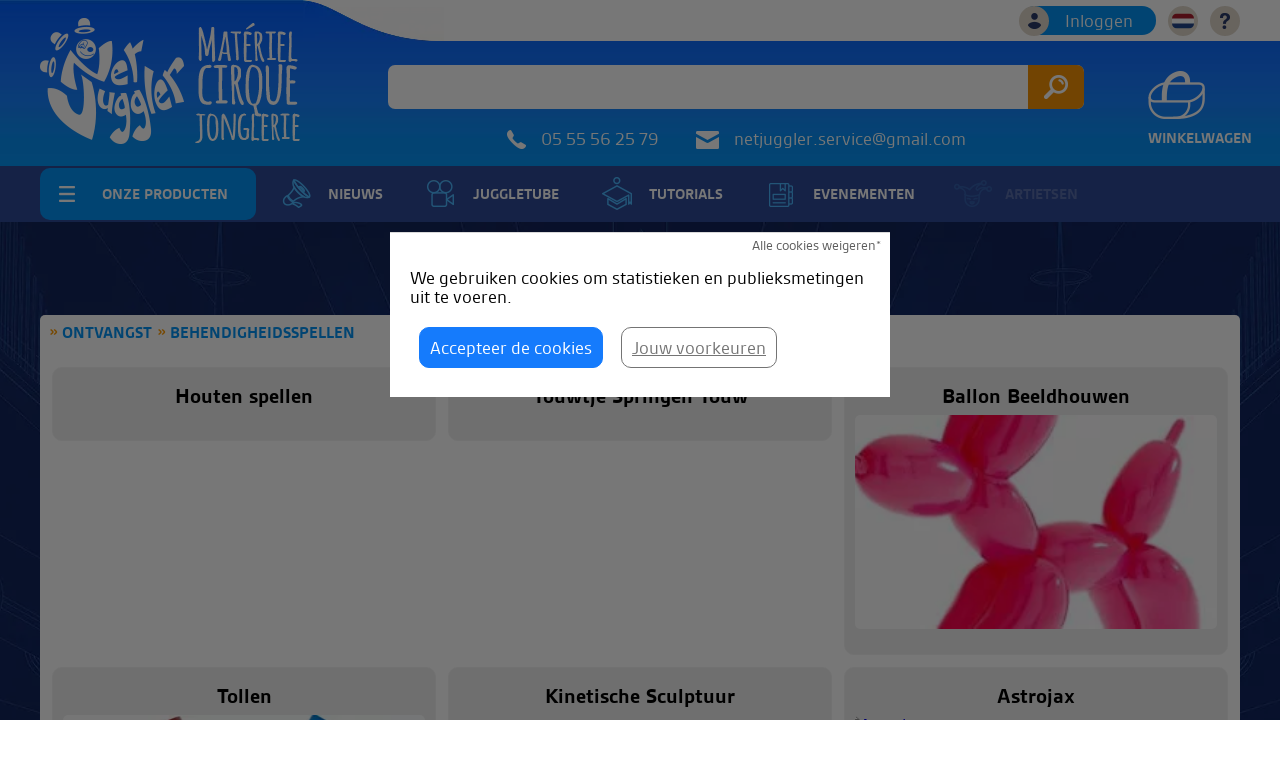

--- FILE ---
content_type: text/html;charset=UTF-8
request_url: https://www.netjuggler.net/Nl/selectie/behendigheidsspellen.html
body_size: 5715
content:
<!doctype html>
<html lang="Nl">
<head>
  <meta charset="utf-8">
  <title>Behendigheidsspellen - NetJuggler</title>
  <meta name="description" content="Behendigheidsspellen, waaronder: Astrojaxes, Frisbees, Beeldhouwen van ballonnen, Kendamas, Whips, V-cubes..." />
  <meta property="og:url"           content="https://www.netjuggler.net/Nl/selectie/behendigheidsspellen.html" />
  <meta property="og:type"          content="website" />
  <meta property="og:title"         content="Behendigheidsspellen - NetJuggler" />
  <meta property="og:description"   content="Behendigheidsspellen, waaronder: Astrojaxes, Frisbees, Beeldhouwen van ballonnen, Kendamas, Whips, V-cubes..." />
    <meta name="twitter:card" content="summary" />
  <meta name="twitter:site" content="@netjuggler" />
  <meta name="twitter:title" content="Behendigheidsspellen - NetJuggler" />
  <meta name="twitter:description" content="Behendigheidsspellen, waaronder: Astrojaxes, Frisbees, Beeldhouwen van ballonnen, Kendamas, Whips, V-cubes..." />
    <base href="https://www.netjuggler.net/" />
  <link rel="canonical" href="https://www.netjuggler.net/Nl/selectie/behendigheidsspellen.html" />
  
  <link rel="apple-touch-icon" sizes="180x180" href="/apple-touch-icon.png">
  <link rel="icon" type="image/png" sizes="32x32" href="/favicon-32x32.png">
  <link rel="icon" type="image/png" sizes="16x16" href="/favicon-16x16.png">
  <link rel="mask-icon" href="/safari-pinned-tab.svg" color="#5bbad5">
  <meta name="msapplication-TileColor" content="#da532c">
  
  <meta name="viewport" content="width=400, user-scalable=no">
  <link rel="stylesheet" media="screen" href="https://www.netjuggler.net/_fichier/css/temp-v2-general.css?cache=1766160379">
<link rel="stylesheet" media="(max-width: 420px)" href="https://www.netjuggler.net/_fichier/css/temp-v2-mobile.css?cache=1683640151">
<link rel="stylesheet" media="(min-width: 420px)" href="https://www.netjuggler.net/_fichier/css/temp-v2-ordi.css?cache=1766160375">
<link rel="preload" href="https://www.netjuggler.net/_fichier/css/temp-v2-second.css?cache=1758095970" as="style" onload="this.onload=null;this.rel='stylesheet'">
<noscript><link rel="stylesheet" href="https://www.netjuggler.net/_fichier/css/temp-v2-second.css?cache=1758095970"></noscript><script src="https://www.netjuggler.net/_fichier/js/tmp-v2-general.js?cache=1766445935"></script>
<script defer src="https://www.netjuggler.net/_fichier/js/tmp-v2-defer.js?cache=1767695937"></script>
<script src="https://www.netjuggler.net/_fichier/js/tmp-v2-categorie.js?cache=1764058035"></script>

  </head>
  <body class="Nl">
    <!-- Google Tag Manager (noscript) -->
<noscript><iframe src="https://www.googletagmanager.com/ns.html?id=GTM-N7FZHXGT"
height="0" width="0" style="display:none;visibility:hidden"></iframe></noscript>
<!-- End Google Tag Manager (noscript) -->
  <div id="global">
<header>
  <div id="header">
    <div id="notificationBar"><div id="headerMessage" style="background: #FFF;"></div></div><div id="headerContenu">
      <a id="lienLogo" href="https://www.netjuggler.net/Nl/" aria-label="NetJuggler's voorpagina"></a>
      <form action="https://www.netjuggler.net/Nl/zoeken.html" method="get">
        <div id="headerRecherche">
          <input id="search_input" type="text" name="t" aria-label="Zoeken">
          <input id="search_submit" type="submit">
        </div>
      </form>
      <div id="headerContact">
        <span id="headerContactTel">05 55 56 25 79</span>
        <span id="headerContactMail">netjuggler.service@gmail.com</span>
      </div>
      <a id="headerPanier" href="https://www.netjuggler.net/Nl/winkelwagen.html">Winkelwagen</a>				
    </div>
  </div>
  <nav id="menu">
    <div id="menuContenu">
      <span id="menuCatalogue">Onze producten</span><a id="menuActualites" href="https://www.netjuggler.net/Nl/nieuws/nieuws.html">Nieuws</a><a id="menuJuggletube" href="https://www.netjuggler.net/Nl/juggletube-videos/index.html">JuggleTube</a><a id="menuTutorials" href="https://www.netjuggler.net/Nl/juggletube-cat/tutorials-nl.html">Tutorials</a><a id="menuEvenements" href="https://www.netjuggler.net/Nl/evenement/index.html">Evenementen</a><a id="menuCompagnies" style="opacity:0.2" href="https://www.netjuggler.net/Nl/wordtAanGewerkt.html">Artietsen</a>    </div>
    <div id="menuMobileBt"></div>
  </nav>
</header>	
<div id="focusG">
  <div id="focusG2"><div id="focusAll"></div><style></style><script>var focusData=[];</script><article>
  <h1 id="h1Bando">Behendigheidsspellen</h1>
  <div class="mainSansColonne">
    <nav id="breadcrumb"><ul itemscope itemtype="https://schema.org/BreadcrumbList"><li itemprop="itemListElement" itemscope itemtype="https://schema.org/ListItem"><a itemprop="item" href="https://www.netjuggler.net/"><span itemprop="name">ontvangst</span></a><meta itemprop="position" content="1" /></li><li itemprop="itemListElement" itemscope itemtype="https://schema.org/ListItem"><a itemprop="item" href="https://www.netjuggler.net/Nl/selectie/behendigheidsspellen.html"><span itemprop="name">Behendigheidsspellen</span></a><meta itemprop="position" content="2" /></li></ul></nav><div id="listeCatV2"><div data-idcat="310" class="categorieProdV2 cat310"><div class="box">
      <a class="sousCatLien" href="https://www.netjuggler.net/Nl/selectie/houten-spellen.html"><span>Houten spellen</span></a>
      <a class="sousCatImgLien" href="https://www.netjuggler.net/Nl/selectie/houten-spellen.html"></a><div class="catTextePlus"><span><div lang="Fr" ></div></span></div></div></div><div data-idcat="275" class="categorieProdV2 cat275"><div class="box">
      <a class="sousCatLien" href="https://www.netjuggler.net/Nl/selectie/Touwtje-Springen-Touw"><span>Touwtje Springen Touw</span></a>
      <a class="sousCatImgLien" href="https://www.netjuggler.net/Nl/selectie/Touwtje-Springen-Touw"></a><div class="catTextePlus"><span><div lang="Fr" ></div></span></div></div></div><div data-idcat="211" class="categorieProdV2 cat211"><div class="box">
      <a class="sousCatLien" href="https://www.netjuggler.net/Nl/selectie/ballon-beeldhouwen.html"><span>Ballon Beeldhouwen</span></a>
      <a class="sousCatImgLien" href="https://www.netjuggler.net/Nl/selectie/ballon-beeldhouwen.html"><div class="gestionImageCat"><picture>
            <source srcset="https://photoscat.netjuggler.net/ballons-sculpter/ballons-sculpter.jpg.webp?V2" type="image/webp">
            <source srcset="https://photoscat.netjuggler.net/ballons-sculpter/ballons-sculpter.jpg?V2" type="image/jpg">
            <img class="img" src="https://photoscat.netjuggler.net/ballons-sculpter/ballons-sculpter.jpg?V2" loading="lazy" alt="Ballon Beeldhouwen">
        </picture></div></a><div class="catTextePlus"><span><div lang="Fr" ></div></span></div></div></div><div data-idcat="273" class="categorieProdV2 cat273"><div class="box">
      <a class="sousCatLien" href="https://www.netjuggler.net/Nl/selectie/tollen.html"><span>Tollen</span></a>
      <a class="sousCatImgLien" href="https://www.netjuggler.net/Nl/selectie/tollen.html"><div class="gestionImageCat"><picture>
            <source srcset="https://photoscat.netjuggler.net/Toupies-acrobatiques/Toupies1.jpg.webp?V2" type="image/webp">
            <source srcset="https://photoscat.netjuggler.net/Toupies-acrobatiques/Toupies1.jpg?V2" type="image/jpg">
            <img class="img" src="https://photoscat.netjuggler.net/Toupies-acrobatiques/Toupies1.jpg?V2" loading="lazy" alt="Tollen">
        </picture></div></a><div class="catTextePlus"><span><div lang="Fr" ></div></span></div></div></div><div data-idcat="282" class="categorieProdV2 cat282"><div class="box">
      <a class="sousCatLien" href="https://www.netjuggler.net/Nl/selectie/kinetische-sculptuur.html"><span>Kinetische Sculptuur</span></a>
      <a class="sousCatImgLien" href="https://www.netjuggler.net/Nl/selectie/kinetische-sculptuur.html"></a><div class="catTextePlus"><span><div lang="Fr" ></div></span></div></div></div><div data-idcat="29" class="categorieProdV2 cat29"><div class="box">
      <a class="sousCatLien" href="https://www.netjuggler.net/Nl/selectie/astrojax.html"><span>Astrojax</span></a>
      <a class="sousCatImgLien" href="https://www.netjuggler.net/Nl/selectie/astrojax.html"><div class="gestionImageCat"><picture>
            <source srcset="https://photoscat.netjuggler.net/astrojax/astrojaxcat.jpg.webp?V2" type="image/webp">
            <source srcset="https://photoscat.netjuggler.net/astrojax/astrojaxcat.jpg?V2" type="image/jpg">
            <img class="img" src="https://photoscat.netjuggler.net/astrojax/astrojaxcat.jpg?V2" loading="lazy" alt="Astrojax">
        </picture></div></a><div class="catTextePlus"><span><div lang="Fr" ></div></span></div></div></div><div data-idcat="52" class="categorieProdV2 cat52"><div class="box">
      <a class="sousCatLien" href="https://www.netjuggler.net/Nl/selectie/frisbee-nl.html"><span>Frisbee</span></a>
      <a class="sousCatImgLien" href="https://www.netjuggler.net/Nl/selectie/frisbee-nl.html"><div class="gestionImageCat"><picture>
            <source srcset="https://photoscat.netjuggler.net/frisbee/frisbee.jpg.webp?V2" type="image/webp">
            <source srcset="https://photoscat.netjuggler.net/frisbee/frisbee.jpg?V2" type="image/jpg">
            <img class="img" src="https://photoscat.netjuggler.net/frisbee/frisbee.jpg?V2" loading="lazy" alt="Frisbee">
        </picture></div></a><div class="catTextePlus"><span><div lang="Fr" ></div></span></div></div></div><div data-idcat="205" class="categorieProdV2 cat205"><div class="box">
      <a class="sousCatLien" href="https://www.netjuggler.net/Nl/selectie/kendama-nl.html"><span>Kendama</span></a>
      <a class="sousCatImgLien" href="https://www.netjuggler.net/Nl/selectie/kendama-nl.html"><div class="gestionImageCat"><picture>
            <source srcset="https://photoscat.netjuggler.net/kendama-bilboquet/kendama.jpg.webp?V2" type="image/webp">
            <source srcset="https://photoscat.netjuggler.net/kendama-bilboquet/kendama.jpg?V2" type="image/jpg">
            <img class="img" src="https://photoscat.netjuggler.net/kendama-bilboquet/kendama.jpg?V2" loading="lazy" alt="Kendama">
        </picture></div></a><div class="catTextePlus"><span><div lang="Fr" ></div></span></div></div></div><div data-idcat="258" class="categorieProdV2 cat258"><div class="box">
      <a class="sousCatLien" href="https://www.netjuggler.net/Nl/selectie/v-cube-nl.html"><span>Speed Cube - V-Cube</span></a>
      <a class="sousCatImgLien" href="https://www.netjuggler.net/Nl/selectie/v-cube-nl.html"><div class="gestionImageCat"><picture>
            <source srcset="https://photoscat.netjuggler.net/v-cube/vcube-3-top.jpg.webp?V2" type="image/webp">
            <source srcset="https://photoscat.netjuggler.net/v-cube/vcube-3-top.jpg?V2" type="image/jpg">
            <img class="img" src="https://photoscat.netjuggler.net/v-cube/vcube-3-top.jpg?V2" loading="lazy" alt="Speed Cube - V-Cube">
        </picture></div></a><div class="catTextePlus"><span><div lang="Fr" ></div></span></div></div></div><div data-idcat="231" class="categorieProdV2 cat231"><div class="box">
      <a class="sousCatLien" href="https://www.netjuggler.net/Nl/selectie/zwepen.html"><span>Zwepen</span></a>
      <a class="sousCatImgLien" href="https://www.netjuggler.net/Nl/selectie/zwepen.html"><div class="gestionImageCat"><picture>
            <source srcset="https://photoscat.netjuggler.net/fouet-cirque/cat-fouets.jpg.webp?V2" type="image/webp">
            <source srcset="https://photoscat.netjuggler.net/fouet-cirque/cat-fouets.jpg?V2" type="image/jpg">
            <img class="img" src="https://photoscat.netjuggler.net/fouet-cirque/cat-fouets.jpg?V2" loading="lazy" alt="Zwepen">
        </picture></div></a><div class="catTextePlus"><span><div lang="Fr" ></div></span></div></div></div></div><script>var mCC=()=>{if(typeof njCat=='undefined') {setTimeout(mCC,10); return}njCat.init(245,[]);};mCC();</script><div id="meilleursVenteGrandeBox"><h2>Best verkopende van het moment</h2><div id="meilleurVente"><div class="gestionImg" data-idprod="7582" data-type="mv">
				<a href="https://www.netjuggler.net/Nl/kopen/7582-Ficellephosphopourtoupie.html" class="add_border"><picture><source srcset="https://photos.netjuggler.net/Ficelle-phospho-pour-toupie/mv/Ficellephosphopourtoupie1.jpg.webp" type="image/webp"><source srcset="https://photos.netjuggler.net/Ficelle-phospho-pour-toupie/mv/Ficellephosphopourtoupie1.jpg" type="image/jpg"><img src="https://photos.netjuggler.net/Ficelle-phospho-pour-toupie/mv/Ficellephosphopourtoupie1.jpg" class="border_magic" loading="lazy" width="450" height="450" alt="Fosforescerende snaar + draagraket" title="Fosforescerende snaar + draagraket"></picture></a>
			<div class="catPrixGeneral">
			<div class="catPrixBox">
				<div class="catPrix"><span>4<span>&euro;</span></span>00</div><div class="catPrixClub"><span>3<span>&euro;</span></span>60</div></div></div></div><h3><a href="https://www.netjuggler.net/Nl/kopen/7582-Ficellephosphopourtoupie.html" class="titreProd7582">Fosforescerende snaar + draagraket</a></h3><p  class="confirmation">Fosforescerende launcher en ringen evenals fosforescerende UV-reactieve string.</p>
		</div><div id="meilleursVenteAutres"><div class="mvProd boxProd prod7572"><div class="gestionImg" data-idprod="7572" data-type="mvp">
				<a href="https://www.netjuggler.net/Nl/kopen/Neptuno-power-tol.html" class="add_border"><picture><source srcset="https://photos.netjuggler.net/Toupie-Neptuno-Power/minia/Toupie-Neptuno-Power4.jpg.webp" type="image/webp"><source srcset="https://photos.netjuggler.net/Toupie-Neptuno-Power/minia/Toupie-Neptuno-Power4.jpg" type="image/jpg"><img src="https://photos.netjuggler.net/Toupie-Neptuno-Power/minia/Toupie-Neptuno-Power4.jpg" class="border_magic" loading="lazy" width="267" height="267" alt="Neptuno Power tol" title="Neptuno Power tol"></picture></a>
			<div class="catPrixGeneral">
			<div class="catPrixBox">
				<div class="catPrix"><span>30<span>&euro;</span></span>00</div><div class="catPrixClub"><span>27<span>&euro;</span></span>00</div></div></div></div><h4><a href="https://www.netjuggler.net/Nl/kopen/Neptuno-power-tol.html" class="titreProd7572">Neptuno Power tol</a></h4>
		</div><div class="mvProd boxProd prod7579"><div class="gestionImg" data-idprod="7579" data-type="mvp">
				<a href="https://www.netjuggler.net/Nl/kopen/pro-tollen-set-Neon-Oro-trompos-space.html" class="add_border"><picture><source srcset="https://photos.netjuggler.net/Kit-Toupies-acrobatiques/minia/KitToupiesNeonOro1.jpg.webp" type="image/webp"><source srcset="https://photos.netjuggler.net/Kit-Toupies-acrobatiques/minia/KitToupiesNeonOro1.jpg" type="image/jpg"><img src="https://photos.netjuggler.net/Kit-Toupies-acrobatiques/minia/KitToupiesNeonOro1.jpg" class="border_magic" loading="lazy" width="267" height="267" alt="Neon Oro-set" title="Neon Oro-set"></picture></a>
			<div class="catPrixGeneral">
			<div class="catPrixBox">
				<div class="catPrix"><span>69<span>&euro;</span></span>95</div><div class="catPrixClub"><span>62<span>&euro;</span></span>96</div></div></div></div><h4><a href="https://www.netjuggler.net/Nl/kopen/pro-tollen-set-Neon-Oro-trompos-space.html" class="titreProd7579">Neon Oro-set</a></h4>
		</div><div class="mvProd boxProd prod1423"><div class="gestionImg" data-idprod="1423" data-type="mvp">
				<a href="https://www.netjuggler.net/Nl/kopen/led-sok-poi.html" class="add_border"><picture><source srcset="https://photos.netjuggler.net/bolas-lumineuses/minia/bolas-lumineuses-cravate.72308.jpg.webp" type="image/webp"><source srcset="https://photos.netjuggler.net/bolas-lumineuses/minia/bolas-lumineuses-cravate.72308.jpg" type="image/jpg"><img src="https://photos.netjuggler.net/bolas-lumineuses/minia/bolas-lumineuses-cravate.72308.jpg" class="border_magic" loading="lazy" width="267" height="267" alt="LED Sok Poi" title="LED Sok Poi"></picture></a>
			<div class="catPrixGeneral">
			<div class="catPrixBox">
				<div class="catPrix"><span>26<span>&euro;</span></span>00</div><div class="catPrixClub"><span>22<span>&euro;</span></span>10</div></div></div></div><h4><a href="https://www.netjuggler.net/Nl/kopen/led-sok-poi.html" class="titreProd1423">LED Sok Poi</a></h4>
		</div><div class="mvProd boxProd prod3599"><div class="gestionImg" data-idprod="3599" data-type="mvp">
				<a href="https://www.netjuggler.net/Nl/kopen/LED-poi-7-kleuren.html" class="add_border"><picture><source srcset="https://photos.netjuggler.net/bolas-lumineuses0/minia/bolas-lumineuses-fondu.72310.jpg.webp" type="image/webp"><source srcset="https://photos.netjuggler.net/bolas-lumineuses0/minia/bolas-lumineuses-fondu.72310.jpg" type="image/jpg"><img src="https://photos.netjuggler.net/bolas-lumineuses0/minia/bolas-lumineuses-fondu.72310.jpg" class="border_magic" loading="lazy" width="267" height="267" alt="LED Poi" title="LED Poi"></picture></a>
			<div class="catPrixGeneral">
			<div class="catPrixBox">
				<div class="catPrix"><span>39<span>&euro;</span></span>90</div><div class="catPrixClub"><span>35<span>&euro;</span></span>91</div></div></div></div><h4><a href="https://www.netjuggler.net/Nl/kopen/LED-poi-7-kleuren.html" class="titreProd3599">LED Poi</a></h4>
		</div><div class="mvProd boxProd prod5271"><div class="gestionImg" data-idprod="5271" data-type="mvp">
				<a href="https://www.netjuggler.net/Nl/kopen/led-Pixel-Poi-Luminart.html" class="add_border"><picture><source srcset="https://photos.netjuggler.net/Luminart-Pixel-Poi/minia/Bolas-Pixel-Poi1.jpg.webp" type="image/webp"><source srcset="https://photos.netjuggler.net/Luminart-Pixel-Poi/minia/Bolas-Pixel-Poi1.jpg" type="image/jpg"><img src="https://photos.netjuggler.net/Luminart-Pixel-Poi/minia/Bolas-Pixel-Poi1.jpg" class="border_magic" loading="lazy" width="267" height="267" alt="Luminart Pixel Sticks" title="Luminart Pixel Sticks"></picture></a>
			<div class="catPrixGeneral">
			<div class="catPrixBox">
				<div class="catPrix"><span>198<span>&euro;</span></span>00</div><div class="catPrixClub"><span>188<span>&euro;</span></span>10</div></div></div></div><h4><a href="https://www.netjuggler.net/Nl/kopen/led-Pixel-Poi-Luminart.html" class="titreProd5271">Luminart Pixel Sticks</a></h4>
		</div><div class="mvProd boxProd prod7569"><div class="gestionImg" data-idprod="7569" data-type="mvp">
				<a href="https://www.netjuggler.net/Nl/kopen/vaste-tol-Neptuno.html" class="add_border"><picture><source srcset="https://photos.netjuggler.net/Toupie-Neptuno/minia/Toupie-Neptuno-Fixe3.jpg.webp" type="image/webp"><source srcset="https://photos.netjuggler.net/Toupie-Neptuno/minia/Toupie-Neptuno-Fixe3.jpg" type="image/jpg"><img src="https://photos.netjuggler.net/Toupie-Neptuno/minia/Toupie-Neptuno-Fixe3.jpg" class="border_magic" loading="lazy" width="267" height="267" alt="Neptuno tol (vast)" title="Neptuno tol (vast)"></picture></a>
			<div class="catPrixGeneral">
			<div class="catPrixBox">
				<div class="catPrix"><span>28<span>&euro;</span></span>00</div><div class="catPrixClub"><span>25<span>&euro;</span></span>20</div></div></div></div><h4><a href="https://www.netjuggler.net/Nl/kopen/vaste-tol-Neptuno.html" class="titreProd7569">Neptuno tol (vast)</a></h4>
		</div></div></div><!-- Liste best --><script>m0.init(() => { meilleureVente.init(); });</script>  </div>
</article>
</div><!-- focus2 -->
</div><!-- focus -->
<div id="footer-top">
	<h4 >Volg ons op:</h4>	<ul>
		<li><a id="footerFacebook" href="https://www.facebook.com/NetjugglerJonglerie/" aria-label="Netjuggler op Facebook" title="Netjuggler op Facebook"></a>
		<li><a id="footerYoutube" href="https://www.youtube.com/user/mat123slade" aria-label="NetJuggler op YouTube" title="NetJuggler op YouTube"></a>
		<li><a id="footerVimeo" href="https://vimeo.com/netjuggler" aria-label="NetJuggler op Vimeo" title="NetJuggler op Vimeo"></a>
	</ul>
</div> 
<div id="footer">
	<div class="colonne">
		<div class="colonne" id="footerJonglerie"><h4 >Jongleren</h4>
<ul><li><a href="https://www.netjuggler.net/Nl/selectie/categorie-diabolos.html">Diabolos</a>
<li><a href="https://www.netjuggler.net/Nl/selectie/stelten.html">Stelten</a>
<li><a href="https://www.netjuggler.net/Nl/selectie/yoyos-nl.html">Jojo's </a>
<li><a href="https://www.netjuggler.net/Nl/informatie/84-raw.html">Contact</a>
</ul>
			</div>
			<div class="colonne" id="footerContactez">
				<h4 >Contact</h4>				<p >Heeft u vragen ? Heeft u advies nodig? Neem contact met ons op!</p>				<p>
					<strong >Nummer:</strong> +33 (0)5 55 56 25 79<br />
					<strong>@ :</strong> <a href="mailto:netjuggler.service@gmail.com">netjuggler.service@gmail.com</a>
				</p>
			</div>
		</div>
		<div class="colonne">
			<div class="colonne" id="footerNewsletter">
				<h4 >Nieuwsbrief</h4>				<p >Schrijf u nu in op onze nieuwsbrief! Leer meer. Jongleren nieuws.</p>				<form action="//netjuggler.us1.list-manage2.com/subscribe/post?u=0cd759d4d51dcbbe3e73f46b2&id=4a84e9c772" method="post" target="_blank">
					<div id="footerNewsletterForm">
						<input id="footerNewsletterEmail" type="email" placeholder="jouw e-mailadres" aria-label="jouw e-mailadres" name="EMAIL">
						<input id="footerNewsletterValider" type="submit" value="Valideren" name="subscribe">
				 </div>
				</form>
				<!--End mc_embed_signup-->

			</div>
			<div class="colonne" id="footerAmis">
				<h4  class="widgettitle">Onze Vrienden</h4>				<ul>
					<li><a href="//www.gabrieluribe.com" title="Illustrateur et Webdesigner Freelance">Gabriel</a>
					<li><a href="//www.decor-evenements.fr" title="Décor événementiels, mariages, créations, recyclage">Decor-événements.fr</a>
					<li><a href="//mandonnaud.com/creation/">Mandonnaud création</a>
					<li><a href="//www.solodepot.fr" title="Solderie">Sol ô Dépot</a>
				</ul>
			</div>
		</div>
	</div>
		<p id="footer_bottom">Copyright NetJuggler 2009-2025 - <a href="https://www.netjuggler.net/Nl/informatie/droit-retractation.html">Herroepingsrecht</a> - <a href="https://www.netjuggler.net/Nl/informatie/protection-donnees-netjuggler.html">Gegevensbescherming</a> - <a href="https://www.netjuggler.net/Nl/informatie/30-gala.html">Verkoopvoorwaarden</a></p>
<!-- /footer -->

</div> <!--/#container -->


<script type="application/ld+json">
{
	 "@context": "http://schema.org",
	 "@type": "WebSite",
	 "url": "https://www.netjuggler.net/",
	 "potentialAction": {
		 "@type": "SearchAction",
		 "target": "https://www.netjuggler.net/recherche.php?t={search_term_string}",
		 "query-input": "required name=search_term_string"
	 }
}
</script>
<script type='application/ld+json'> 
{
	"@context": "http://www.schema.org",
	"@type": "Organization",
	"name": "NetJuggler",
	"url": "https://www.netjuggler.net/",
	"sameAs": [
		"https://www.facebook.com/NetjugglerJonglerie/"
	],
	"logo": "https://www.netjuggler.net/images/logo.jpg",
	"image": "hhttps://www.netjuggler.net/images/logo.jpg",
	"description": "Grand Magasin de Jonglerie",
	"address": {
	"@type": "PostalAddress",
	"addressLocality": "Oradour Sur Glane, France",
	"postalCode": "87520",
	"streetAddress": "Avenue du 10 Juin"
	},
	"contactPoint" : [{
	"@type" : "ContactPoint",
	"telephone" : "+33.5.55.56.25.79",
	"contactType" : "customer service",
	"contactOption" : "TollFree",
	"areaServed" : "FR",
	"availableLanguage" : "French"
	}]
}
</script>


</div>
<div id="headerNotification"><a class="headerNotificationConnexion" href="https://www.netjuggler.net/Nl/mijnAccount.html">Inloggen</a><a class="headerNotificationCompte" href="https://www.netjuggler.net/Nl/mijnAccount.html"></a><span class="ico headerNotificationNotif"></span><span class="ico headerNotificationLangue"><picture><source srcset="https://www.netjuggler.net/images/drapeau/neerlandais-20230904163133.webp"  type="image/webp"><img src="https://www.netjuggler.net/images/drapeau/neerlandais-20230904163133.png" alt="Nederlands" width="22" height="15"></picture></span><span class="ico headerNotificationPoint"></span><span class="ico headerNotificationFleche"></span></div>

<script type="text/javascript">
var njConfigUrl='https://www.netjuggler.net/',njConfigAjaxUrl='https://www.netjuggler.net/_ajax/',njConfigPanierUrl='https://www.netjuggler.net/Nl/winkelwagen.html',textes={"commander":"Bestellen"},njCN={"langues":{"Fr":{"drapeau":"<picture><source srcset=\"https:\/\/www.netjuggler.net\/images\/drapeau\/francais-20230904163057.webp\"  type=\"image\/webp\"><img src=\"https:\/\/www.netjuggler.net\/images\/drapeau\/francais-20230904163057.png\" alt=\"Frans\" width=\"45\" height=\"30\"><\/picture>","texte":"Francais"},"De":{"drapeau":"<picture><source srcset=\"https:\/\/www.netjuggler.net\/images\/drapeau\/-20240115092946.webp\"  type=\"image\/webp\"><img src=\"https:\/\/www.netjuggler.net\/images\/drapeau\/-20240115092946.png\" alt=\"Duits\" width=\"45\" height=\"30\"><\/picture>","texte":"Deutsch"},"En":{"drapeau":"<picture><source srcset=\"https:\/\/www.netjuggler.net\/images\/drapeau\/anglais-20230904163120.webp\"  type=\"image\/webp\"><img src=\"https:\/\/www.netjuggler.net\/images\/drapeau\/anglais-20230904163120.png\" alt=\"Engels\" width=\"45\" height=\"30\"><\/picture>","texte":"English"},"It":{"drapeau":"<picture><source srcset=\"https:\/\/www.netjuggler.net\/images\/drapeau\/italiaans-20240116110518.webp\"  type=\"image\/webp\"><img src=\"https:\/\/www.netjuggler.net\/images\/drapeau\/italiaans-20240116110518.png\" alt=\"Italiaans\" width=\"45\" height=\"30\"><\/picture>","texte":"Italiano"},"Es":{"drapeau":"<picture><source srcset=\"https:\/\/www.netjuggler.net\/images\/drapeau\/espagnol-20230904163127.webp\"  type=\"image\/webp\"><img src=\"https:\/\/www.netjuggler.net\/images\/drapeau\/espagnol-20230904163127.png\" alt=\"Spaans\" width=\"45\" height=\"30\"><\/picture>","texte":"Espa\u00f1ol"},"Nl":{"drapeau":"<picture><source srcset=\"https:\/\/www.netjuggler.net\/images\/drapeau\/neerlandais-20230904163133.webp\"  type=\"image\/webp\"><img src=\"https:\/\/www.netjuggler.net\/images\/drapeau\/neerlandais-20230904163133.png\" alt=\"Nederlands\" width=\"45\" height=\"30\"><\/picture>","texte":"Nederlands"},"PT":{"drapeau":"<picture><source srcset=\"https:\/\/www.netjuggler.net\/images\/drapeau\/portugees-20240118091011.webp\"  type=\"image\/webp\"><img src=\"https:\/\/www.netjuggler.net\/images\/drapeau\/portugees-20240118091011.png\" alt=\"Portugees\" width=\"45\" height=\"30\"><\/picture>","texte":"Portugu\u00eas"}},"langue":"Nl","txts":{"chargement":"Laden","deconnexion":"Uitloggen","infoAdherent":"Tarieven op een oranje achtergrond zijn voorbehouden aan beroepsorganisaties: verenigingen, scholen, gemeenten, personen met een handicap, enz.","infoTarifNormal":"Tarievenlijst"},"tel":"+33 (0)5 55 56 25 79"};
</script>
<script defer>
	(()=>{var e=()=>{if("undefined"==typeof nosCookie){setTimeout(()=>{e()},100);return}nosCookie.init({"desengager":"Klik hier om u af te melden","participer":"Klik hier om deel te nemen","refuser":"Alle cookies weigeren*","texte":"We gebruiken cookies om statistieken en publieksmetingen uit te voeren.","accepterTous":"Accepteer de cookies","voirPlus":"Jouw voorkeuren","url":"https:\/\/www.netjuggler.net\/Nl\/informatie\/98-jerome-coue-hypnotic-led-poi.html"})};e()})();
</script><script>var versionAsso=0,jsNotif;
  (()=>{var e=()=>{if("undefined"==typeof jsNotification){setTimeout(e,50);return}jsNotif=jsNotification(false,"%2FNl%2Fselectie%2Fbehendigheidsspellen.html");};e()})();
</script>
    <noscript>
      <div id="noscript"><div>Le javascript est obligatoire / JavaScript is required</div></div>
    </noscript>
    </body>
    </html>
    

--- FILE ---
content_type: text/css
request_url: https://www.netjuggler.net/_fichier/css/temp-v2-second.css?cache=1758095970
body_size: 11152
content:
#menuVV,#menuVV .niv2 ul{padding:0}#menuVV .arrow,#menuVV .arrow span{width:58px;height:58px;cursor:pointer}#gnjGeneral,#menuVV li,#menuVV li.niv1,#menuVVHaut{position:relative}#gnjCadrePhoto,#gnjGEimg{width:330px;height:330px}#gnjApercuPhoto .gnjMini,#gnjCadrePhoto,#gnjGEfond img,#gnjGEimg img,#gnjGEmenu,#gnjPhotos,#menuVV .arrow,#menuVV li.niv1>a:before,#menuVVBtFermer{position:absolute}#gnjGEfond,#menuVV{background:#fff;left:0}#blockLangues a,#blockQuestions #blockContact a{color:#939393;font-size:16px;text-decoration:none}.no-webp #lienLogo{background-image:url(img/headerLogo.jpg)}.no-webp #headerPanier{background-image:url("img/menuBarrePanier.png")}.no-webp-alpha #blocPrix::after,.no-webp-alpha #blockContact:before,.no-webp-alpha #blockMCnom:before,.no-webp-alpha #boiteRupture.gauche::before,.no-webp-alpha #boiteRupture::before,.no-webp-alpha #colonneChapiteau,.no-webp-alpha #commentaireQuestion::after,.no-webp-alpha #commentaireQuestion::before,.no-webp-alpha #comments .commentaire.netjuggler::before,.no-webp-alpha #comments .commentaire::before,.no-webp-alpha #comments .depth-2 .commentaire::before,.no-webp-alpha #footer-top a,.no-webp-alpha #gnjFermer,.no-webp-alpha #headerContactMail::before,.no-webp-alpha #headerContactTel::before,.no-webp-alpha #headerNotification .headerNotificationLangue:before,.no-webp-alpha #headerNotificationVV .headerNotificationLangue:before,.no-webp-alpha #indexConseilCollectivite::before,.no-webp-alpha #indexConseilExpe::before,.no-webp-alpha #indexConseilGarantie::before,.no-webp-alpha #indexContact,.no-webp-alpha #listeProduitConseilBox h2:before,.no-webp-alpha #menu #menuCatalogue:before,.no-webp-alpha #menu a:before,.no-webp-alpha #menuMobileBt,.no-webp-alpha #menuVVBtFermer,.no-webp-alpha #njInfos2:before,.no-webp-alpha #njInfos::before,.no-webp-alpha #njInfosPRIX:before,.no-webp-alpha #panierConseil p,.no-webp-alpha #panierTableNew .suppression,.no-webp-alpha #plpFleche,.no-webp-alpha #suppressionCodePromo,.no-webp-alpha .catPrix:before,.no-webp-alpha .catPrixBoxApparance .catPrix:before,.no-webp-alpha .catPrixBoxApparance .catPrixClub:before,.no-webp-alpha .catPrixClub:before,.no-webp-alpha .categorieProd a.sousCatLien:before,.no-webp-alpha .eecMultiLangInput:before,.no-webp-alpha .eecMultiLangTextareaGrand:before,.no-webp-alpha .eecMultiLangTextareaPetit:before{background-image:url("img/interfaceTransparante.png?v=5");background-repeat:no-repeat}.no-webp-alpha #focusOnglets .focusOngletBt{background-image:url("img/focusOngletBt.png")}.no-webp-alpha #focusOnglets .focusOngletBt .focusLueur{background-image:url("img/focusOngletBtDessous.png")}.no-webp-alpha #focusOnglets .focusOngletBt.actif .focusActif{background-image:url(img/focusOngletFleche.png)}.no-webp-alpha #commandeHeader{background-image:url("img/h1sans.png")}.no-webp #headerMiniTel{background-image:url(img/headMiniFleche.gif)}.no-webp-alpha blockquote{background-image:url(img/quote.png)}.no-webp div.confirmation:before,.no-webp p.confirmation:before{background-image:url("img/clown.png")}.no-webp div.warning h2{background-image:url("img/h2orange.jpg")}.no-webp div.information h2{background-image:url("img/h2bleu.jpg")}.no-webp div.warning,.no-webp p.warning{background-image:url("img/pOrange.jpg")}.no-webp div.information,.no-webp p.information{background-image:url("img/pBleu.jpg")}.no-webp-alpha #aev2fond,.no-webp-alpha #alertFond,.no-webp-alpha #fondCache,.no-webp-alpha #groupeChoixFond,.no-webp-alpha #menuVVFond,.no-webp-alpha #noscript,.no-webp-alpha #popupFormFond{background:url("img/menuFond.png")}.no-webp-alpha #menuVV li.niv2,.no-webp-alpha #menuVV li.niv3,.no-webp-alpha #menuVV li.niv4{background-image:url("img/menuPuce.png");background-repeat:no-repeat}#menuVV li.niv2,#menuVV li.niv3,#menuVV li.niv4{background-image:url("img/menuPuce.webp");background-repeat:no-repeat}#indexNouveauteTitre{background-image:url("img/titreBlancBleuCoinOrangeLeft.webp")}.no-webp-alpha #indexNouveauteTitre{background-image:url("img/titreBlancBleuCoinOrangeLeft.png")}.no-webp #indexCollectivite{background-image:url("img/indexMarianne.jpg")}.no-webp #indexRevendeur a{background:url("img/indexGrossiste.jpg")}.no-webp-alpha #indexSelectionDeProduitTitre,.no-webp-alpha #meilleursVenteGrandeBox h2{background-image:url("img/titreBlancBleuCoinOrange.png")}.no-webp #meilleurVente .titre{background-image:url("img/meilleurVenteTitre.gif")}.no-webp #catTexte1 li,.no-webp #catTexte2 li,.no-webp #catTexte3 li{list-style:url(img/puce.jpg)}.no-webp-alpha #gnjFlecheP,.no-webp-alpha #gnjFlecheS{background-image:url("img/galerieDroiteBP.png")}#actuEditMiniatureRedimentionCenter,#gnjZoneP,#gnjZoneS{background:url(img/vide.webp)}.no-webp-alpha #actuEditMiniatureRedimentionCenter,.no-webp-alpha #gnjZoneP,.no-webp-alpha #gnjZoneS{background:url(img/vide.png)}.no-webp #gestionCouleur .labelListe{background-image:url("img/prodFlechePref.jpg")}.no-webp-alpha #groupeChoixPanier,.no-webp-alpha #groupeQteAjouter,.no-webp-alpha #prodQteAjouter,.no-webp-alpha .prodBtAjouter{background-image:url("img/btPanier.png")}.no-webp-alpha .netjCaracTech::after,.no-webp-alpha .netjCaracTechSpe::after{background:url("img/prodTechniqueFioriture.png")}.no-webp body{background:url(img/fondDefault.jpg)}.no-webp #header{background-image:url("img/headerFond.jpg")}.no-webp .btCaracTech,.no-webp .netjCaracTech,.no-webp .netjCaracTechSpe{background:url("img/prodTechnique.png")}.no-webp .netjCaracTech h2{background-image:url("img/prodTechniqueCarac.jpg")}.no-webp-alpha .netjCaracTech li{list-style:url("img/miniFleche.png")}.no-webp #commentaireQuestion{background-image:url("img/forumTitre.jpg")}.no-webp #commentairesZone{background-image:url("img/forumFond.jpg")}.no-webp #savePanierCase:before{background-image:url("img/panierSauvegarde.jpg")}.no-webp #panierTete .panierLigneFermer{background-image:url("img/panierSupTitre.jpg")}.no-webp-alpha #h1Bando946.versionActu{background-image:url('img/actuTitre.png')}.no-webp-alpha #h1Bando946.versionActu::after,.no-webp-alpha #h1Bando946.versionActu::before{background:url('img/actuChapiteau.png')}.no-webp .actuApercu:nth-child(odd){background-image:url(img/texture.png)}.no-webp .actuApercu:nth-child(2n){background-image:url(img/texture-dark.png)}.no-webp-alpha #actuDerniereBox .flecheDroite,.no-webp-alpha #actuDerniereBox .flecheGauche{background-image:url(imgActu/actuPaginationFleche.png)}.no-webp-alpha #actuBando .droite::after,.no-webp-alpha #actuBando .droite::before,.no-webp-alpha #actuBando .gauche::after{background-image:url(imgActu/bts.png)}.no-webp-alpha #mcCompteGeneral .mcTdBouton a{background-image:url(img/mcFacture.gif)}#commandeInfoBullePanier{background-image:url("img/commandePanier.webp")!important}#adresseLivraisonOrange h3:before,#iciRelais .horraireA:before,#iciRelais .iciMap:before,#listeAdresses .adresseModifier:before,#nouvelleAdresse:before{background-image:url("img/commandeAll.webp")}.no-webp #commandeInfoBullePanier{background-image:url("img/commandePanier.gif")}.no-webp #adresseLivraisonOrange h3:before,.no-webp #iciRelais .horraireA:before,.no-webp #iciRelais .iciMap:before,.no-webp #listeAdresses .adresseModifier:before,.no-webp #nouvelleAdresse:before{background-image:url("img/commandeAll.png")}.no-webp #indexContenu h2.indexVideo{background:url(img/juggletubeAccueilBando.jpg)}#actuCarrers .actuComQte::before{background:url('imgActu/commentaire.png')}#actuCarrers .blue-layer::after{background:url('imgActu/go.png')}#mcBtCreer{background-image:url("img/monCompteIcoBt.gif")}#mcIndentificationInfo,#monCompteMattew{background:url(img/panierConseilMat.png)}#inscriptionPartie2 .inscriptionLiason{background-image:url(img/mcRejoind.gif)}#actuAlaUne h2::after{background:url('img/actuSousTitreDeco.png')}#headerNotification .headerNotificationCompte::before,#headerNotification .headerNotificationConnexion::before,#headerNotificationVV .headerNotificationCompte::before,#headerNotificationVV .headerNotificationConnexion::before{background-image:url("img/notif_inscription.gif")}#headerNotification .headerNotificationNotif,#headerNotificationVV .headerNotificationNotif{background-image:url("img/notif_notif.gif")}#headerMini2{background:url(img/headMiniLogo.jpg) 10px no-repeat}#img404{background:url("img/404.png");width:372px;height:352px;margin:auto}#indexActualite h2{background:url(img/indexActualite.jpg) center center}#listeOptionN li label .miniPrix::before,#produitLier li label .miniPrix::before{background:url("img/boxProdDecPrixNormal.png")}.no-webp-alpha .lienYoutubeOk::after,.no-webp-alpha .lienYoutubeOk::before{background:url("img/youtubeBouton.gif")}#menuVV{font-family:gesta,sans-serif;margin:0;z-index:501;position:fixed;top:0;bottom:0;overflow:auto}#menuVVBtFermer{height:22px;width:22px;cursor:pointer;top:56px;right:48px;background-position:-25px -217px}#menuVVHaut{background:url("img/menuLogo.webp") center center no-repeat #e0e0e0;height:135px;margin-bottom:2px}.no-webp #menuVVHaut{background-image:url("img/menuLogo.jpg")}#menuVV ul{margin:0;padding:4px 0 0}#menuVV li.niv1>a{background:#f6f6f6;transition:.3s}#menuVV li a{width:100%;height:58px;display:block;font-size:14px;text-decoration:none;color:#2f2f2f;text-transform:uppercase;padding:21px 0 0 75px;background-repeat:no-repeat;background-position:top right}#menuVV li.niv1>a:before{width:35px;height:45px;content:' ';display:block;top:7px;left:18px}#menuVV li.niv2 .arrow,#menuVV li.niv2 .arrow span{width:38px;height:38px}#menuVV li.niv1.open>a:before,#menuVV li.niv1>a:hover:before{background-position:-35px 0}#menuVV li.open>a{color:#0062f5;font-weight:700}#menuVV li.niv1{list-style:none;padding:0 0 2px}#menuVV .arrow{top:0;background:url("img/menuArrow.webp") center no-repeat;right:32px}.no-webp-alpha #menuVV .arrow{background-image:url("img/menuArrow.png")}#menuVV .arrow span{display:block;background:url("img/menuArrowBleu.webp") center no-repeat;opacity:0}#menuVV li.niv3,#menuVV li.niv4{background-color:#f3f9ff}.no-webp-alpha #menuVV .arrow span{background-image:url("img/menuArrowBleu.png")}#menuVV li.niv2 .arrow{right:42px}#menuVV li.niv2 a{background-color:none;font-size:12px;height:38px}#menuVV li.niv1>a:hover,#menuVV li.niv2 a:hover{color:#0062f5}#menuVV li.niv3{padding:0}#headerNotificationVV{padding:5px;text-align:center}#gnjGeneral{background:#f3f3f3;padding:29px 0 0 29px;max-width:635px}#gnjCadrePhoto{overflow:hidden;top:29px;left:29px}#cookieBanniere,#cookieFond,#gnjFermer,#gnjGEfond,#gnjGEimg,#gnjGEmenuFond,#gnjLoader,#gnjMenuCt,#gnjZoneP,#gnjZoneS,#panierProbleme{position:fixed}#gnjLienCacher,#gnjLienPlus{position:absolute;font-size:14px;right:21px}#gnjGEfond{top:0;width:100%;height:100%;z-index:9997}#gnjGEfond img{top:50%;left:50%;transform:translate(-50%,-50%);opacity:.5;filter:blur(20px)}#gnjGEimg{z-index:9999;overflow:hidden}#gnjGEimg img{border:15px solid #fff}#gnjMenuCt{z-index:9999;bottom:8px;height:117px;left:0;right:0;overflow:hidden}#gnjGEmenu{left:50%;bottom:0}#gnjGEmenuFond{bottom:0;height:140px;width:100%;z-index:9998}#gnjFermer{z-index:10000;background-position:-47px -230px;width:60px;height:60px;top:2px;right:2px;cursor:pointer}@media(min-width:1000px){#gnjFlecheS,#gnjMenuCt{right:10px}#gnjMenuCt{left:10px}#gnjFermer{top:20px;right:20px}#gnjFlecheP,#gnjFlecheS{height:158px;width:73px;position:fixed;top:50%;margin-top:-149px;background:no-repeat;z-index:9999;cursor:pointer}#gnjFlecheP:hover,#gnjFlecheS:hover{background-position:-73px 0}#gnjFlecheP{left:10px;transform:rotate(180deg)}}#gnjGEmenu img{border:5px solid #dddddd00;cursor:pointer;display:inline-block;box-sizing:content-box;vertical-align:top}#gnjGEmenu img.current{border-color:#007eff}#gnjZoneP,#gnjZoneS{top:30px;bottom:144px;z-index:9999;cursor:pointer}.focusOngletBt{transition:transform .2s}.focusOngletBt:hover{transform:scale(1.1) translateY(-5px)}#gnjZoneP{left:0;right:50%}#gnjZoneS{left:50%;right:0}#gnjLoader{margin-left:-8px;bottom:123px;left:50%;z-index:9999}#blockLangues,#blockMonCompte,#blockNotificaiton,#blockQuestions{width:193px;border-radius:22px;position:fixed;top:41px;left:0;background:#fff;overflow:hidden;z-index:502;display:none;box-shadow:0 0 5px #00000042}#blockNotificaiton .notifStatu{color:#fff;text-shadow:0 0 2px #000;display:inline-block;padding:3px 8px;border-radius:5px}#blockNotificaiton .notificationLigne{padding:12px 29px 10px 101px;border-bottom:1px solid #e8e8e8;height:106px;position:relative;font-size:15px;color:#a9a9a9;overflow:hidden}#blockNotificaiton .notificationLigne a{color:#314697;text-decoration:none}#blockNotificaiton .miniatureBlock{width:86px;height:86px;border-radius:43px;overflow:hidden;position:absolute;top:10px;left:6px}#blockNotificaiton .notifDate{color:#0291ed;background:linear-gradient(#0000ff00,#fff 16px,#fff);position:absolute;bottom:0;left:101px;padding:14px 0 8px;width:206px}#blockNotificaiton .miniatureBlock img{height:86px}.notificationNonLue::before{content:" ";position:absolute;width:14px;height:14px;background-color:#0093f2;top:46px;right:9px;border-radius:7px}#blockMonCompte,#blockNotificaiton,#blockQuestions{width:332px}#blockContact,#blockMCnom{height:108px;padding:30px 0 0 105px;position:relative}#blockContact .telMonde,#blockContact .telNormal,#blockMCnom .nom{font-size:20px;font-weight:700;color:#2e4996;display:block}#blockContact .telMonde{font-size:18px}#blockMCdeco{font-size:17px;color:#2e4996;font-weight:700;text-align:center;height:58px;border-top:1px solid #e8e8e8;padding:17px 0 0;cursor:pointer}#blockContact:before,#blockMCnom:before{content:' ';position:absolute;top:17px;left:16px;width:72px;height:73px;background-position:-47px 0}#blockMCnom:before{background-position:-47px -73px}#blockLangues a{display:block;height:56px;position:relative;padding:18px 0 0 83px;border-bottom:1px solid #e8e8e8}#blockLangues a.actif,#blockLangues a.actif:hover{color:#2e4996;font-weight:700;background:#ebebeb;cursor:auto}#blockLangues a:last-child{border:none}#blockLangues a img{position:absolute;top:14px;left:19px;width:45px;height:30px;border-radius:15px}#njInfos,#njInfos2{position:absolute;width:253px;background:#2e4996;color:#fff;padding:18px;z-index:50;border-radius:10px;text-align:center;margin:34px 0 0 -126px;display:none}#njInfos2:before,#njInfos::before{content:' ';background-position:-30px -136px;width:16px;height:13px;position:absolute;top:-13px;left:50%;margin:0 0 0 -8px}#njInfos p{font-size:15px;text-align:left}#njInfosPRIX{display:inline-block;color:#2e4996;font-weight:700;padding-top:5px;margin-bottom:13px}#cookieBanniere{background:#fff;max-height:80%;z-index:99999;padding:35px 20px 20px;overflow:auto;border-top:1px solid #d9d9d9;top:232px;max-width:500px;left:50%;margin:0 0 0 -250px}#cookieFond{z-index:99998;top:0;left:0;right:0;bottom:0;background:#0008}#cookieRefuser{position:absolute;top:5px;right:9px;color:#5c5c5c;font-size:13px}@media (max-width:500px){#cookieBanniere{width:320px;margin:0 0 0 -160px;top:192px}}#cookieBanniere .texte{display:inline-block;padding-bottom:12px}#boutonBing,#boutonFacebook,#boutonGoogleAnalytics,#boutousCookie div,#cookieBanniere .bouton{padding:10px;border-radius:10px;color:#fff;background:#157bfc;border:1px solid #157bfc;display:inline-block;margin:9px;cursor:pointer}#cookieBanniere #cookieVoirPlus{background:#fff;color:#747474;border-color:#747474}.optionInput:focus~label,.optionInput:hover~label{background:#fff}.optionInput:focus{background:#fff!important}#bandoPro a:hover{color:#1779fe;background:#fff}#blockLangues a:hover,#blockMCdeco:hover{background:#2e4996;color:#fff}#footer a:hover{text-decoration:underline}#boutonBing:hover,#boutonFacebook:hover,#boutonGoogleAnalytics:hover,#cookieBanniere .bouton:hover{background:#fff;color:#157bfc}#boxDegressif h2:hover,#boxDegressifClub h2:hover,#continuerAchat:hover,#menu #menuCatalogue.hover,#menu #menuCatalogue:hover,.boutonNetj:hover{color:#0293f5;background:#fff}#indexContenu .indexVideoPlus,#menu a,.categorieProd,.rCouleur{transition:.3s}#actuProposer:hover,#menu a:hover,#menuCatalogue:hover{color:#2e4996;background:#fff}#panierTableNew #cpBouton:hover,.rCouleur:hover{background:#ff9c00}.rCouleur:hover{background-color:attr("data-color");color:#fff;transform:rotate(2deg) scale(1.1)}.rCouleur.actif:hover{background:#fff;color:#000}#menuVVBtFermer:hover{background-position:-25px -239px}#menuVV li a:hover{background-position:bottom right}#menuMobileBt.hover,#menuMobileBt:hover{background-color:#fff}.categorieProd:hover{background:#2e4996;transform:rotate(2deg)}#gnjFermer:hover,#gnjGEmenu img:hover{opacity:1}#boiteAjoutPanier .optMoins:hover,#boiteAjoutPanier .optPlus:hover,#groupeChoix .optMoins:hover,#groupeChoix .optPlus:hover,#listeOptionN li .optMoins:hover,#listeOptionN li .optPlus:hover,#produitLier .optMoins:hover,#produitLier .optPlus:hover{color:#848484;background:#fff}#groupeChoixAnnuler:hover{color:#0c4cac;background:#fff}#groupeChoixPanier:hover,#groupeQteAjouter:hover,#prodQteAjouter:hover,.prodBtAjouter:hover{background-color:#fff;border:1px solid #ff9c00;transform:rotate(1deg) scale(1.02);box-shadow:0 0 5px #0000003f}#commentairesZone .wpcf7-submit:hover,#plusDeProduit:hover{color:#ff9c00;background:#fff;border:1px solid #ff9c00}#comments .comment-reply-link:hover{color:#0293f5;background:#fff;border:1px solid #0293f5}#indexContenu .indexVideoPlus:hover{transform:scale(1.1)}#comments .comment-reply-link::before{content:'>';display:inline-block;padding:0 8px 0 0}#forumNouveau:hover{border:1px solid #0261ff;color:#0261ff;background:#fff}#forumFermer:hover{color:#a0a0a0;background:#fff}#commanderHaut:hover{background:#4a4a4a;color:#ff9c00}#savePanierCase:hover{background:#fff;color:#ff9c00}#savePanierCase.actif:hover{color:#8e0000}.mSelect:hover{border:1px solid #f69306;border-bottom:1px solid #f69306;border-right:1px solid #f69306}.mOption:hover{background:#fff;color:#f69306}.mBarre:hover{background:url(theme0/fond.png) top repeat-x #f69306}.mScrollHaut:hover{background:url(theme0/flecheH2.png) center center no-repeat}.mScrollBas:hover{background:url(theme0/flecheC2.png) center center no-repeat}.actuApercu .btn-lire:hover{color:#fff;background:#626262;transform:rotate(1deg)}#actuDerniereBox .pageBt:hover{color:#015085}#headerNotification .headerNotificationPoint,#headerNotificationVV .headerNotificationPoint{background-image:url("img/notf_question.gif")}#headerNotification .headerNotificationFleche,#headerNotificationVV .headerNotificationFleche{background-image:url("img/notf_menu.gif")}#panierCommandeImpayer,#panierInfoClub{margin:20px 10px}#panierProbleme{background:#c00003;color:#fff;top:0;left:0;right:0;z-index:1111;text-align:center;line-height:38px;display:none}#panierProbleme.ok{background:#107c00}#panierProbleme div{padding:20px}#panierProbleme a{color:#fff}#cConfArticlesTable .panierLigne,#panierTableNew .panierLigne{border-bottom:2px solid #e8e8e8}#cConfArticlesTable .panierLigne.rupture,#panierTableNew .panierLigne.rupture{background:#ffecec}#panierTete{display:none}#cConfArticlesTable .panierLigne img,#panierTableNew .panierLigneImg img{height:110px;width:110px}#panierTableNew .groupir .panierLigneImg img{height:70px;width:70px;margin-left:40px}#panierTableNew .panierRef{font-size:14px;color:#c5c5c5;display:inline-block;padding:0 0 0 14px}#panierTableNew .panierLigneNom{color:#838383;font-size:18px}#panierTableNew .groupir .panierLigneNom{font-size:16px}#codePromoTitre .titre,#panierTableNew .panierLigneNom a{color:#122355;font-weight:700}#codePromoMontant,#panierTableNew .panierLigne .panierLignePrixU,#panierTableNew .panierLigne .panierLigneRemise,#panierTableNew .panierLigne .panierLigneTotal{font-weight:700;color:#585858;font-size:16px}#panierTableNew .encommande,#panierTableNew .enstock{color:#3fba2a;font-weight:700;font-size:16px;text-transform:uppercase;padding:9px 0 0}#panierTableNew .groupir .encommande,#panierTableNew .groupir .enstock{font-size:14px;padding:7px 0 0}#panierTableNew .encommande{color:red}#panierTableNew .qte{margin:0;background:#fff;border:1px solid #9a9a9a;width:65px;height:41px;border-radius:0;color:#585858;font-size:16px;text-align:center}#panierTableNew .groupir .qte{height:35px;font-size:14px}#panierTableNew .suppression,#suppressionCodePromo{background-position:-29px -194px;width:18px;height:18px;display:inline-block}#panierConseil,#panierConseil p{width:290px;height:225px;position:absolute}#panierTableNew .panierTableNew{background:#fafafa}#panierTableNew .panierTableNew:nth-child(odd){background:#f3f3f3}#panierTablePromo{background:#f1f1f1}#panierConseil p{background-position:-405px 0;font-size:14px;color:#000;padding:71px 144px 0 18px;z-index:2}#panierResumer h3,#panierTotalTCC{font-size:25px;font-weight:700;text-align:center}#panierResumer{background:#cce3f2;border-radius:0 0 20px 20px;padding-bottom:18px}#panierResumer h3{color:#333;text-transform:uppercase;height:64px;padding-top:23px}#panierTotalTCC{background:#e4f5ff;height:55px;color:#0060ff;padding-top:11px;margin-bottom:18px}#panierTotalTCC span{font-size:33px}#commanderHaut,#continuerAchat,#obtenirUnDevis,.boutonNetj{background:#ff9c00;color:#4a4a4a;font-size:26px;font-weight:700;text-transform:uppercase;border-radius:27px;display:block;text-decoration:none;text-align:center;margin:0 15px 18px;height:54px;padding-top:14px;cursor:pointer}#obtenirUnDevis{background-color:#fff;font-size:12px;height:25px;padding-top:7px;margin:0 50px 18px;font-weight:400}#obtenirUnDevis:hover{background-color:#4a4a4a;color:#fff}#continuerAchat,.boutonNetj{font-size:17px;background:#0293f5;color:#fff;height:44px;border-radius:17px}.boutonNetj{border:1px solid #0293f5;height:46px}#panierProbStockRouge{color:#ce0000;font-size:15px;line-height:24px;font-style:italic;min-height:89px;padding:20px 0 0 135px}#panierTableNew #cpInput{width:258px;height:40px;background:#fff;border:1px solid #cdcdcd;position:absolute;border-radius:0;margin:0}#panierTableNew #cpBouton{width:83px;height:40px;font-size:21px;font-weight:700;color:#fff;position:absolute;border-radius:20px;background:#c7c7c7;text-align:center;top:17px;left:243px;padding:9px 0 0;cursor:pointer}#panierVide{padding:20px;text-align:center}#savePanierCase{cursor:pointer;display:block;margin:0 auto;font-size:15px;text-align:center;width:102px;height:70px;position:relative;padding:39px 0 0;border-radius:10px}#codePromoProb,#codePromoTitre em{font-size:14px}#savePanierCase.actif{color:#0a8e00}#savePanierCase:before{content:' ';background-position:0 0;width:26px;height:26px;display:block;position:absolute;top:10px;left:50%;margin:0 0 0 -13px}#savePanierCase:hover:before{background-position:-26px 0}#savePanierCase.actif:before{background-position:-52px 0}#savePanierCase.actif:hover:before{background-position:-78px 0}#codePromoProb{color:red}@media(min-width:1220px){#panierColonne{width:294px;position:absolute;top:0;right:0;padding-top:115px}#panierResumer{width:290px;margin-left:4px}#panierConseil{top:-110px}#panierConseil::after{content:' ';position:absolute;bottom:0;background:#e4f5ff;height:75px;width:294px;left:0;z-index:1}#panierProbStockRouge,#panierTableNew .panierTableNew,#panierTablePromo{max-width:906px}}@media(max-width:1220px){#panierColonne,#panierTablePromo{position:relative}#panierColonne{padding:0 0 0 294px}#panierConseil{left:0}}@media(max-width:870px){#cConfArticlesTable .panierLigne,#panierTableNew .panierLigne,#panierTablePromo .panierLigne{padding:10px 10px 10px 130px;position:relative}#cConfArticlesTable .panierLigneImg,#codePromoCode,#panierTableNew .panierLigneImg{position:absolute;top:10px;left:10px}#cConfArticlesTable .panierLegend,#panierTableNew .panierLegend{font-weight:400;padding:7px 5px 0 0;display:inline-block;width:130px;color:#585858;font-size:16px}#panierTableNew .suppression,#suppressionCodePromo{position:absolute;top:10px;right:10px}#panierTableNew .qte{margin:5px 0 0}#panierTablePromo,#panierTablePromo .panierLigne{min-height:89px}#panierTableNew #panierTablePromo .panierLigne.form{padding:10px 10px 10px 60px}#panierProbStockRouge{padding:10px}#panierTableNew #cpInput{top:35px;left:60px}#panierTableNew #cpBouton{top:35px;left:305px}@media(max-width:602px){#panierConseil{right:0;top:-11px;left:auto}#panierColonne{padding:214px 0 0}}}@media(min-width:870px){#panierTableNew #cpInput{top:17px;left:0}#panierTableNew .panierLegend{display:none}#panierTableNew .panierTableNew,#panierTablePromo{display:table;width:100%}#panierTableNew .panierLigne,#panierTablePromo .panierLigne,#panierTete{display:table-row}#panierTableNew .panierLigneImg{padding:0 10px}#panierTete{background:#e4f5ff}#panierTete .td{display:table-cell;height:77px;color:#122355;font-size:14px;text-transform:uppercase;vertical-align:middle;border-bottom:2px solid #e8e8e8;text-align:center}#codePromoCode,#codePromoMontant,#codePromoTitre,#panierPromoHT,#panierPromoInfo,#panierPromoSup,#panierPromoTTC,#panierTableNew .panierLigneFermer,#panierTableNew .panierLigneImg,#panierTableNew .panierLigneNom,#panierTableNew .panierLignePrixU,#panierTableNew .panierLigneQte,#panierTableNew .panierLigneRemise,#panierTableNew .panierLigneTotal,#panierTablePromo .vide{display:table-cell;border-bottom:2px solid #e8e8e8;vertical-align:middle;min-height:112px}#codePromoCode{padding:15px;text-transform:uppercase;font-style:italic}#codePromoTitre{width:700px;padding:15px 0}#codePromoMontant,#panierTableNew .panierLigne .panierLignePrixU,#panierTableNew .panierLigne .panierLigneRemise,#panierTableNew .panierLigne .panierLigneTotal{text-align:right;padding-right:10px}#codePromoCode,#panierTableNew .panierLigneImg,#panierTableNew .panierLigneImg2{width:122px}#panierTableNew .panierLigneImg img{vertical-align:bottom;text-align:center}#panierTableNew .panierLigneNom{min-width:301px}#panierTableNew .panierLigne .panierLigneNom{text-align:left}#panierTableNew .panierLigne.groupir .panierLigneNom{padding-left:15px}#panierTableNew .panierLignePrixU{width:89px}#panierTableNew .panierLigneRemise{width:82px}#panierTableNew .panierLigneQte{width:103px;text-align:center}#panierTableNew .panierLigneTotal{width:104px!important}#codePromoMontant,#panierTableNew .panierLigneTotal{width:69px;text-align:center}#panierTete .panierLigneFermer{background:center center no-repeat;width:23px}#panierTablePromo{border-radius:0 20px 20px 0;height:72px;width:100%;display:table}#panierTablePromo .panierTdPromoForm{display:table-cell;height:72px;position:relative}#panierTdPromoLegend{width:497px;font-size:18px;color:#838383;padding:27px 0 0 45px}}#divRechCats,#divRechProd{display:inline-block;vertical-align:top}#divRechAVideo,#listeProduitConseil,#rchAucunResultat,#rchBoutonAvance{text-align:center}.delaisTexte{color:#000;font-size:13px;padding:5px}.delaisDate{font-size:12px;background:#c40000;color:#fff;padding:2px 7px;display:inline-block;border-radius:4px}#listeProduitConseilBox{padding:20px 0}#listeProduitConseilBox h2{background:#0293f5;color:#fff;font-weight:700;font-size:22px;text-transform:uppercase;padding:15px 46px;display:inline-block;position:relative}#listeProduitConseilBox h2:before{content:' ';position:absolute;top:0;left:0;width:26px;height:55px;background-position:-72px -290px}@media(min-width:1270px){#listeProduitConseilBox h2:before{left:-25px;width:51px;background-position:-47px -290px}}#gnjFlecheP,#gnjFlecheS{background-image:url("img/galerieDroiteBP.webp")}#divRecherche{position:absolute;background:#fff;z-index:501;max-width:1000px;width:100%;padding:20px;left:50%;transform:translateX(-50%)}#divRechCats{width:100%}#divRechCats a{display:block;color:#000;text-decoration:none}#divRechCats a strong{color:#0764fd}#divRechProd{padding-top:16px}#divRechAVideo{padding:5px 0 0}#divRechAVideo .video{margin:5px 0;overflow:hidden;text-align:left}#divRechAVideoTitre{background:url(img/juggletubeAccueilBando.webp) 0 0/cover no-repeat;width:100%;height:57px}#rchBoutonAvance{cursor:pointer;padding:11px;font-size:1.2em;background:#f69304;color:#fff;margin:5px auto;border-radius:8px}#rchAucunResultat{font-size:1.2em;padding:0 0 30px;font-style:italic}#divRechAcuTitre{color:#015085;font-weight:700;text-transform:uppercase;padding:5px 0 0;font-size:1.3em}#divRechFermer{position:absolute;top:0;right:10px;font-family:monospace;font-size:32px;color:#00000091;cursor:pointer}
#mcIndentification{text-align:center;padding:111px 0 0}#mcInfoClub{margin:7px 22px;color:#000;padding:15px}#mcCompteGeneral .mcCompteBlock,#mcIndentification .mcIndentificationBlock{width:100%;display:block;min-width:400px}@media (min-width:800px){#mcCompteGeneral{display:flex;flex-direction:row-reverse}#mcCompteGeneral .mcCompteBlock,#mcIndentification .mcIndentificationBlock{width:50%;display:inline-block;vertical-align:top}}#mcCompteGeneral .mcCompteBlock>.block,#mcIndentification .mcIndentificationBlock>.block,#mcMotdepasse{background:#e8e8e8;padding:0 28px;display:inline-block;width:100%;min-height:463px;min-width:400px}#mcCompteGeneral .mcCompteBlock>.block{min-height:200px}#mcIndentification .blanc,#mcMotdepasse .blanc{background:#fff;border-radius:10px;height:274px;max-width:520px;text-align:center;padding:69px 0 0;position:relative;margin-bottom:31px}#mcMotdepasse .blanc{height:184px}.ruptureInfo{color:#ab0002;padding:10px 20px}#mcCompteGeneral h2,#mcIndentification h3,#mcMotdepasse h3{background:#f7f7f7;font-size:20px;color:#122355;margin:0 -28px 30px;height:75px;font-weight:400;padding:27px 0 0 33px;text-transform:uppercase;text-align:left}#mcDejaClient a{color:#2e4996;font-size:17px;text-decoration:none}#mcConnexionEmail,#mcConnexionPass,#mcMotdepasse input{width:301px;display:block;margin:0 auto 14px}#mcConnexionBtZone,#mcMotdepasseBtZone{position:absolute;bottom:-19px;left:0;right:0;text-align:center}#inscriptionBtValider,#mcCompteGeneral .mcBouton,#mcConnexionBt,#mcMotdepasseBt,#mcVotreCompte .mcBouton{background:#0261ff;color:#fff;font-size:17px;font-weight:700;height:39px;border-radius:20px;text-transform:uppercase;padding:0 30px;margin:0;cursor:pointer}#chronoposte .choisirRelais:hover,#iciRelais .choisirRelais:hover,#inscriptionChoix .mcBtTypeCmpt.select,#inscriptionChoix .mcBtTypeCmpt:hover,#mcConnexionBt:hover,#retourInfo{background:#ff9c00}#mcCompteGeneral a.mcBouton,#mcVotreCompte a.mcBouton{display:inline-block;padding:10px 30px 0;margin:5px;text-decoration:none}#mcCompteGeneral a.mcBoutonAnnuler{background:#b40003}.tracking-info{background:#f8f9fa;padding:15px;border-radius:7px;margin-top:15px;border-left:3px solid #f69306}.tracking-link{color:#f69306;text-decoration:none;font-weight:600;transition:color .2s}.tracking-link:hover{color:#e08500;text-decoration:underline}#inscriptionBtValider{width:270px;height:61px;font-size:24px}#mcMotdepasseBt{margin-bottom:0!important}#commandeProbleme,#inscriptionProbleme,#mcIndentificationProbleme,#mcMotdepasseProbleme,#mcProbleme{background:#b40003;color:#fff;position:fixed;top:0;left:0;right:0;padding:30px;display:none;z-index:99}#commandeProbleme{padding:0}#commandeProbleme div{padding:30px;text-align:center}#mcBtCreer{font-size:20px;font-weight:700;color:#fff;background:29px 22px no-repeat #0261ff;display:inline-block;height:58px;border-radius:29px;text-transform:uppercase;padding:18px 36px 0 62px;margin:37px 0 0;text-decoration:none}#mcBtCreer:hover,#mcCompteGeneral .mcTdBouton a:hover{background-color:#ff9c00}#mcIndentificationInfo{width:290px;height:225px;position:absolute;font-size:14px;color:#000;padding:71px 144px 0 18px;z-index:2;top:-40px;left:50%;margin-left:-90px}#retourInfo{border-radius:10px;margin:10px;padding:31px;color:#fff;text-align:center;display:block}@media(min-width:810px){#mcDejaClient,#mcHistorique{padding-right:5px}#mcNouveauClient,#mcVotreCompte{padding-left:5px}#mcIndentificationInfo{left:auto;margin-left:0;right:0;top:-143px}#mcIndentification{padding:7px 0 0}}#inscriptionChoix{background:#e8e8e8;padding:0 12px 1px;text-align:center;margin:0 0 20px}#inscriptionChoix textarea{width:100%;height:220px}#inscriptionChoix h2{font-size:20px;color:#122355;background:#f7f7f7;min-height:75px;margin:0 -12px 21px;padding:26px 33px;text-transform:uppercase;font-weight:400;text-align:left}#inscriptionGenre{padding:0 0 16px}#inscriptionChoix .mcBtTypeCmpt{width:270px;height:61px;background:#0261ff;font-weight:700;color:#fff;font-size:20px;border-radius:29px;margin:8px;cursor:pointer}#inscriptionInformation{text-align:justify}#btValiderFiniBlock,#inscriptionPartie2,#listeAdresses,#paiementsResumer{text-align:center}#inscriptionPartie2 .input{width:302px}#inscriptionPartie2 .inscriptionBlock{display:inline-block;vertical-align:top;width:50%;max-width:600px;min-width:400px;padding:0 12px}#inscriptionPartie2 .inscriptionBlock .block{background:#f0f0f0;min-height:422px;border-radius:10px;padding-bottom:30px}#inscriptionPartie2 .inscriptionBlock h2{font-size:17px;color:#2e4996;font-weight:700;text-align:center;text-transform:uppercase;padding:31px 0 30px}#inscriptionPartie2 .inscriptionLiason{background:0 16px no-repeat;width:342px;display:inline-block}#inscriptionPartie2 label{width:95px;display:inline-block;color:#696969;font-size:18px}#inscriptionPartie2 label.labelGrand{display:block;width:380px;margin:0 auto 7px;text-align:left}#inscriptionPartie2 label input,#mcVotreCompte .mcGenreLabel input{margin:0 10px 0 0}#mcContactStructure{color:#0261ff;font-size:17px;padding:0 0 19px;font-style:italic}#inscriptionInfoData1{font-size:17px;color:#2e4996;text-align:center;padding:0 0 20px}#inscriptionInfoData2{font-size:15px;color:#9a9a9a;text-align:center;line-height:16px}#inscriptionInfoData2 a,#paiementResumerFinal td{color:#0261ff}#inscriptionBtValiderZone{text-align:center;padding:35px 0 40px}@media(min-width:900px){#monCompteMattew{position:absolute;top:-110px;right:0}}#monCompteMattew{width:286px;height:225px;padding:66px 132px 18px 10px;margin:auto}#monCompteMattew .telMonde,#monCompteMattew .telNormal{color:#ff9c00;font-weight:700;font-size:19px}#monCompteMattew .telMonde{font-size:14px}#mcCompteGeneral{text-align:center;font-size:16px;color:#939393}#cConfResumer .adresseChoix,#cConfResumer .adressePS,#cConfResumer .adressePay,#confHead,#listeAdresses .adressePS,#listeAdresses .adressePay,#mcHistoriqueHead{display:none}.mcProduits{display:grid;gap:10px;grid-template-columns:repeat(4,1fr);padding:10px}#mcVotreCompte .input,.mcProduits img{width:100%}.mcProduits .mcProduit{background:#fff;padding:6px;border-radius:5px;font-size:12px}#mcCompteGeneral .tr{background:#fff;border-radius:10px;margin:3px 0;position:relative;min-height:101px}#mcCompteGeneral .mcTdBouton a{background:center center no-repeat #aeaeae;width:84px;height:101px;border-radius:0 10px 10px 0;display:block;position:absolute;top:0;right:0}.mcPagination{text-align:center;padding:20px 0}.mcPage,.mcPageActive{padding:10px 20px;border-radius:10px;margin:0 5px}.mcPageActive{background:#0261ff;color:#fff}.mcPage{background:#e8e8e8;color:#939393}.mcPage:hover{background:#ff9c00;color:#fff}#mcCompteGeneral .mcIdFac{position:absolute;top:15px;left:15px;font-style:italic;text-align:left}#mcCompteGeneral .mcSite{text-align:left;position:absolute;bottom:15px;left:15px}#mcCompteGeneral .mcStatut,#mcCompteGeneral .mcTotal{left:50%;width:300px;margin:0 0 0 -150px;position:absolute}#mcCompteGeneral .mcStatut{top:15px}#mcCompteGeneral .mcTotal{bottom:15px}#mcCompteGeneral .infoPaiement{background:#fff;margin:0 4px 20px;border-radius:5px;border:3px solid #ffb1b1;padding:10px;text-align:left}#mcCompteGeneral .infoPaiement p{padding:0 0 10px}@media(min-width:1100px){#mcCompteGeneral .mcTdBouton a,#mcCompteGeneral .tdProduit{position:relative}.mcHistoriqueTable{display:table;width:100%}#mcCompteGeneral .tr,#mcHistoriqueHead{display:table-row;background:#e8e8e8;margin:0}#mcCompteGeneral .mcIdFac,#mcCompteGeneral .mcSite,#mcCompteGeneral .mcStatut,#mcCompteGeneral .mcTotal{background:#fff;position:relative;left:0;border-right:1px solid #e8e8e8;border-bottom:5px solid #e8e8e8}.mcHistoriqueTable .td{display:table-cell;border:none;padding:10px;height:101px;vertical-align:middle}#mcHistoriqueHead .td{height:53px;color:#5c5c5c;font-weight:700;font-size:17px}#mcCompteGeneral .mcIdFac{border-radius:10px 0 0 10px;top:0}#mcCompteGeneral .mcSite{text-align:center;bottom:0}#mcCompteGeneral .mcStatut{top:0;width:auto;margin:0}#mcCompteGeneral .mcTotal{bottom:0;width:auto;margin:0}#mcCompteGeneral .mcTdBouton{background:#aeaeae;border-radius:0 10px 10px 0;border-right:1px solid #e8e8e8;border-bottom:5px solid #e8e8e8;width:84px;padding:0}}#mcCompteGeneral .mcIdFac strong a{color:#0261ff;font-weight:400;font-size:17px;font-style:normal;display:block;text-decoration:none}#mcCompteGeneral .mcCompteBlock>.block{padding:0 5px}#mcCompteGeneral h2{margin:0 -5px}#mcVotreCompte h2{margin:0 -5px 31px}#mcVotreCompte .mcZone{border-radius:10px;background:#fff;margin:0 23px 7px}#mcVotreCompte .mcZone h3{color:#2e4996;font-size:17px;font-weight:700;height:70px;padding:26px 0 0;text-transform:uppercase;cursor:pointer}#mcVotreCompte .mcZoneSous{border-top:1px solid #e8e8e8;padding:22px 0 0}#mcVotreCompte .mcZoneSous .table{display:table;padding:0 29px;position:relative;width:100%}#mcVotreCompte .mcLigne{display:table-row;width:100%;height:51px}#mcVotreCompte .mcDouble{padding:0 29px 9px;text-align:left;display:block}#mcVotreCompte label.mcDouble{padding-top:11px}#mcVotreCompte .mcLigne .vide,#mcVotreCompte .mcLigne label{display:table-cell;text-align:left;width:107px}#mcVotreCompte .mcLigne input{display:table-cell}#mcVotreCompte .mcGenreLabel{width:95px;display:inline-block;font-size:18px;padding:0 0 19px}#mcVotreCompte .mcBoutonDiv{padding:10px 0 20px}#commandeHeader{position:relative;margin-top:10px}#commandeInfoBulle1,#commandeInfoBulle2,#commandeInfoBulle3,#commandeInfoBullePanier{position:absolute;top:4px;width:48px;height:48px;border-radius:24px;background:#1f41ab;font-family:Gesta;font-size:22px;color:#fff;text-align:center;padding-top:10px;z-index:3}#commandeInfoBullePanier{width:64px;height:64px;top:-4px;border-radius:32px;background:center center no-repeat #fff;left:29px}#commandeInfoBulle1{left:142px}#commandeInfoBulle2{left:239px}#commandeInfoBulle3{left:336px}#commandeInfoBarre{position:absolute;top:26px;height:5px;background:#1f41ab;width:250px;left:93px}#commandeInfoBarre div{background:#fff;height:5px;width:0%}#commandeInfoBase{position:absolute;top:17px;font-family:Gesta;left:10px;font-weight:400;font-size:19px}#commandeInfoEtp1,#commandeInfoEtp2,#commandeInfoEtp3,#commandeInfoPanier{font-size:18px;color:#fff;font-weight:400;font-family:Gesta;width:120px;text-align:center;position:absolute;top:64px;margin-left:-60px}#commandeInfoPanier{left:61px}#commandeInfoEtp1{left:166px}#commandeInfoEtp2{left:261px}#commandeInfoEtp3{left:358px}#adresseTitreFacturation,#adresseTitreLivraison,#cConfTitre,#livraisonTitre,#paiementTitre{background:#f7f7f7;min-height:75px;color:#122355;font-size:20px;text-transform:uppercase;padding:30px 33px 24px}#livraisonInfoFacturation,#livraisonInfoLivraison .block,#livraisonInfoPreparation .block{padding:0 10px}#listeAdresses .commandeAdresses{border-radius:10px;background:#f7f7f7;display:inline-block;font-size:19px;line-height:24px;color:#5e5e5e;margin:9px;vertical-align:top;min-width:383px;text-align:center;position:relative}#listeAdresses .adresseModifier{font-size:15px;color:#1f41ab;background:#e8e8e8;position:absolute;top:30px;right:0;padding:0 35px;text-decoration:none}#listeAdresses .commandeLegende,.btBleuForm{font-size:17px;font-weight:700;text-transform:uppercase}#listeAdresses .adresseModifier:before{content:' ';background:-42px -31px no-repeat #e8e8e8;width:17px;height:17px;display:block;position:absolute;left:9px}#listeAdresses .adresseModifier:hover{color:#fb9e01}#listeAdresses .adresseModifier:hover:before{background-position:-42px -48px}#listeAdresses .adresseBlock{padding:37px 0 109px}#listeAdresses .adresseRadio{margin:9px 11px 0 0;vertical-align:top;width:19px;height:19px}#listeAdresses .adresseChoix{padding:0 0 33px;position:absolute;bottom:0;left:0;right:0}#listeAdresses .commandeLegende{background:#e8e8e8;color:#1f41ab;border-radius:10px 10px 0 0;min-height:76px;text-align:left;padding:25px 140px 20px 25px}#commandeBoxAdresse,#commandeBoxAdresseForm,#commandeBoxConfirmation,#commandeBoxLivraison,#commandeBoxPaiement{position:absolute;top:0;left:0;width:100%}#adresseNouvelle{text-align:center;border-radius:33px 33px 0 0;background:#f7f7f7;padding:20px 0;position:absolute;top:0;width:100%}#adresseNouvelleBox{background:#ffff;max-width:1018px;margin:auto;border-radius:10px}#adresseNouvelleTitre{border-bottom:1px solid #e8e8e8;min-height:66px}#adresseNouvelleForm{padding:10px 0 0}#livraisonAdresseDouble{font-size:19px;text-align:center;padding:0 0 28px}#livraisonAdresseDouble input{width:19px;height:19px;margin-right:10px;vertical-align:text-top}#livrNomAdresse{width:301px;display:inline-block;vertical-align:top;margin-top:14px}#adresseEmplacement{position:relative}#adresseListeBox{position:absolute;top:0;width:100%}.btBleuForm{background:#0261ff;color:#fff;border-radius:19px;display:inline-block;padding:8px 43px;min-height:39px;cursor:pointer;border:2px solid #0261ff;text-decoration:none}#Devis .btBleuForm{background:#feff8d;color:#535353;border-color:#feff8d}.btBleuForm:hover{background:#fff;color:#0261ff}#Devis .btBleuForm:hover,#btValiderFini:hover{background:#fff}#blockNouvelleAdresse{text-align:center;padding:9px 0}#nouvelleAdresse{background:#ff9c00;min-height:55px;color:#fff;font-weight:700;font-size:21px;display:inline-block;border-radius:19px;padding:15px 20px 15px 65px;border:2px solid #ff9c00;cursor:pointer;position:relative}#nouvelleAdresse:before{content:' ';width:42px;height:42px;background:no-repeat;position:absolute;top:7px;left:6px}#nouvelleAdresse:hover:before{background-position:0 -42px}#nouvelleAdresse:hover{color:#ff9c00;background:#fff}#adresseBoutons .btBleuForm{margin:0 6px}#adresseBoutons{padding:24px 0}#adresseFormAnnuler{background:#ad0002;border-color:#ad0002}#adresseFormAnnuler:hover{background:#fff;color:#ad0002}#adresseNouvelleLabel{width:301px;display:inline-block;color:#2e4996;font-size:17px;font-weight:700;text-transform:uppercase;padding-top:23px;vertical-align:top}#livrNom,#livrPay,#livrPrenom,#livrStructure,#livrTel{width:260px;height:36px;margin:7px 4px}#livrDomTOm,#livrPay{color:#000}#livrDomTOmLabel,#livrPayLabel{color:#0261ff;font-size:17px}#infoTelephone{color:#0261ff;font-size:17px;font-style:italic;padding:5px 0 18px}#livrBati,#livrCodepostal,#livrEtage,#livrLieudit,#livrNum,#livrVille{width:394px;height:36px;margin:7px 4px}#adresseNouvelleForm .adresseInline{display:inline-block;position:relative;padding-top:8px}#adresseNouvelleForm .adresseInline label{position:absolute;color:#939393;left:15px;top:24px;font-size:16px}#commandeBoxAdresse #adresseLivraisonBas{padding:50px 0 0}#adresseLivraisonBas .adresseLivraisonBasColonne h3{text-align:center;font-size:20px;font-weight:700;padding:30px 0 20px;color:#333}#adresseLivraisonBas .adresseLivraisonBasColonne .block{padding:0 18px;text-align:justify;font-size:17px;line-height:22px;color:#616161}#adresseLivraisonBas1{padding:0 25px}#adresseLivraisonOrange{background:#ffd1bd;color:#494949;border-radius:33px 33px 0 0;padding:31px 0 0;margin-top:52px;text-align:center}#adresseLivraisonOrange h3{font-weight:700;color:#ff4d00;font-size:20px;padding:0 0 20px 40px;position:relative}#adresseLivraisonOrange h3:before{content:' ';display:block;position:absolute;top:-6px;left:-4px;width:34px;height:31px;background:-42px 0 no-repeat}#adresseLivraisonOrange #aloColisSMS:before{background-position:-76px 0}#adresseLivraisonOrange #aloEco:before{background-position:-110px 0}#adresseLivraisonOrange #aloTel:before{background-position:-144px 0}#adresseLivraisonOrange .adresseLivraisonOrange2,#cConfResumer .ssBlock{display:inline-block}#adresseLivraisonOrange .adresseLivraisonBas4{padding:0 28px 32px;display:inline-block;width:284px;vertical-align:top;text-align:justify}#chronoposte,#iciRelais,#listePaiements,#livraisonListe{background:#e8e8e8;text-align:center}#multipleDepart{padding:0 30px}#livraisonListe h2{padding:15px 20px 10px;font-size:20px;border-top:15px solid #fff}#livraisonBoutonFinalDiv{padding:40px 15px 20px;background:#fff}#commandeBoxPaiement .paiementBlock,#livraisonListe .livraisonBlock{background:#fff;margin:12px;display:inline-block;vertical-align:top;border-radius:10px;text-align:center;min-width:376px;padding:0 0 35px}#commandeBoxPaiement .paiementBlock .titre,#livraisonListe .titre{border-radius:10px 10px 0 0;background:#1f41ab;color:#fff;font-size:17px;font-weight:700;padding:30px 0;text-transform:uppercase}#commandeBoxPaiement #Cheque .titre,#commandeBoxPaiement #Mandat .titre,#commandeBoxPaiement #Virement .titre,#livraisonListe .prix{background:#f7f7f7;color:#1f41ab}#livraisonListe .livraisonBlock.actif .titre{background:#ff4d00}#commandeBoxPaiement #Devis .titre{background:#feffbd;color:#1f41ab}#commandeBoxPaiement .texte,#livraisonListe .texte{padding:27px 0 30px}#livraisonListe .prix{border-radius:5px;border:1px solid #cdcdcd;display:inline-block;font-size:23px;font-weight:700;padding:20px;margin-bottom:29px}#infoPointRelais{padding:20px 10px 28px;color:#5e5e5e}#paiementsResumerTitre{color:#ff4d00;font-size:20px;font-weight:700;text-transform:uppercase;padding:30px 10px 0}#resumePaiement{margin:auto}#resumePaiement td{text-align:left;font-weight:700}#resumePaiement td.resumePaiementDroite{text-align:right;font-weight:400}#paiementGlobal,#tvaIntraInfo,#tvaIntraQuestion{position:absolute;width:100%}#chronoposte .choix,#iciRelais .choix{width:276px;margin:0 4px 23px;vertical-align:top;display:inline-block;border-radius:9px;text-align:center;background:#fff;position:relative}#chronoposte .choix{padding-bottom:20px}#chronoposte .titre,#iciRelais .titre{color:#fff;font-weight:700;font-size:19px;background:#69c2ff;min-height:38px;border-radius:9px 9px 0 0;padding:8px}#chronoposte .choixAdresse,#iciRelais .choixAdresse{padding:19px 8px 17px;color:#5e5e5e}#livraisonIciRelaisChoix{padding:0 0 20px}#chronoposte .horraireA,#iciRelais .horraireA,#iciRelais .iciMap{background:#e2e2e2;color:#5e5e5e;text-decoration:none;margin:0 2px;display:inline-block;min-height:23px;padding:2px 15px;min-width:128px;border-radius:5px;position:relative}#chronoposte .horraireA:before,#iciRelais .horraireA:before,#iciRelais .iciMap:before{content:' ';display:block;width:9px;height:9px;background:-42px -65px;position:absolute;top:7px;left:7px}#chronoposte .horraireA.actif:before,#chronoposte .horraireA:hover:before,#iciRelais .horraireA.actif:before,#iciRelais .horraireA:hover:before{background-position:-51px -65px}#iciRelais .iciMap:hover:before{background-position:-42px -74px}#chronoposte .horraireA:hover,#iciRelais .horraireA:hover,#iciRelais .iciMap:hover{background:#69c2ff;color:#fff}#chronoposte .horraireA.actif,#iciRelais .horraireA.actif{background:#69c2ff;color:#fff;font-weight:700}#chronoposte .horraireA.actif:hover,#iciRelais .horraireA.actif:hover{background:#e2e2e2;color:#5e5e5e}#chronoposte .horraireA.actif:hover:before,#iciRelais .horraireA.actif:hover:before{background-position:-51px -74px}#chronoposte .riHorraire,#iciRelais .riHorraire{font-size:14px;line-height:24px;text-align:left;padding:9px}#iciRelais .mettre{padding:17px 0 33px;color:#5e5e5e;font-weight:700;font-style:italic}#chronoposte .choisirRelaisBox,#iciRelais .choisirRelaisBox{position:absolute;bottom:-12px;left:0;right:0}#chronoposte .choisirRelais,#iciRelais .choisirRelais,#iciRelaisRetourAdresse,#iciRelaisRetourMode{background:#0261ff;font-size:17px;color:#fff;border-radius:13px;min-height:26px;display:inline-block;padding:3px 25px;text-decoration:none}#cConfInfo,#cConfResumer .block{color:#494949;text-align:center}#iciRelaisRetourAdresse,#iciRelaisRetourMode{margin:5px;padding:15px 25px;cursor:pointer}#cConfInfo{background:#ffe2bd;padding:28px;line-height:22px}#cConfInfoTel{font-size:28px;font-weight:700;padding-top:20px;padding-bottom:6px}#cConfResumer{background:#e8e8e8;text-align:center;padding:0 0 26px}#cConfResumer .sBlock{display:inline-block;max-width:462px;width:100%;padding:0 12px;vertical-align:top}#cConfResumer .block{background:#fff;border-radius:10px;width:100%;display:block;margin:24px 0 0;padding:0 10px 21px;font-weight:700}#cConfResumer .titre{color:#ff4d00;font-weight:700;font-size:20px;text-transform:uppercase;padding:31px 0 27px;text-align:left}#cConfResumer a{font-size:15px;color:#fff;font-weight:700;background:#757575;text-decoration:none;text-transform:uppercase;margin:31px 0 0;padding:5px 14px;border-radius:13px;display:inline-block}#cConfResumer .contenu{text-align:left}#cConfArticlesTable{color:#585858}#cConfArticlesTable .encommande,#cConfArticlesTable .enstock{color:#3fba2a;font-weight:700;font-size:16px;text-transform:uppercase;padding:9px 0 0}#cConfArticlesTable .groupir .encommande,#cConfArticlesTable .groupir .enstock{font-size:14px;padding:7px 0 0}#cConfArticlesTable .encommande{color:red}#cConfArticlesTable .panierLignePrixU,#cConfArticlesTable .panierLigneRemise,#cConfArticlesTable .panierLigneTotal{font-weight:700}#cConfTotalGeneral .titre{color:#ff4d00;background:#e4f5ff;text-transform:uppercase;font-size:20px;font-weight:700;padding:35px 0;text-align:center}#cConfTotalGeneral .table{display:table;font-size:19px;font-weight:700;color:#5e5e5e;margin:auto}#cConfTotalGeneral .confTotal{font-weight:400;text-align:right}#cConfTotalGeneral .tr{display:table-row}#cConfTotalGeneral .td{display:table-cell;padding:10px 0}#btValiderFini{background:#ff9c00;font-weight:700;font-size:24px;color:#4a4a4a;border-radius:27px;border:2px solid #ff9c00;min-height:69px;padding:19px 28px;display:inline-block;text-decoration:none;text-transform:uppercase;margin:9px}#cConfArticlesTable .groupir .panierLigneImg img{height:70px;width:70px;margin-left:40px}#confirmationRupture{color:#ce0000;font-size:16px;font-style:italic;padding:42px 56px}@media(min-width:1200px){#adresseLivraisonBas .adresseLivraisonBasColonne,#livraisonInfoLivraison .block,#livraisonInfoPreparation .block{width:50%;display:inline-block;vertical-align:top}#cConfArticles{position:relative}#cConfArticlesTable{position:absolute;top:0;left:0}#cConfTotalGeneral{position:absolute;top:0;right:0;width:368px}}@media(min-width:832px){#cConfArticlesTable{width:100%;max-width:832px;margin:auto}#confHead{background:#e4f5ff;display:block;color:#122355;font-size:15px;text-transform:uppercase}#cConfArticlesTable #confHead .confTd{padding:32px 0 28px;border-bottom:2px solid #e8e8e8;text-align:center;font-weight:400}#cConfArticlesTable .panierTableNew{display:table;margin:auto;width:100%}#cConfArticlesTable .confTr,#cConfArticlesTable .panierLigne{display:table-row}#cConfArticlesTable .panierLegend,#codePromoMontant .panierLegend{display:none}#cConfArticlesTable .panierLigneImg,#cConfArticlesTable .panierLigneNom,#cConfArticlesTable .panierLignePrixU,#cConfArticlesTable .panierLigneQte,#cConfArticlesTable .panierLigneRemise,#cConfArticlesTable .panierLigneTotal{display:table-cell;border-bottom:2px solid #e8e8e8;vertical-align:middle;text-align:center}#cConfArticlesTable .panierLigneImg{width:110px}#cConfArticlesTable .panierLigneImg img{width:110px;height:110px}#cConfArticlesTable .panierLigneNom{width:313px;vertical-align:top;text-align:left;padding:30px 0 0 25px}#cConfArticlesTable #confHead .panierLigneNom{vertical-align:middle}#cConfArticlesTable .panierLignePrixU{width:90px}#cConfArticlesTable .panierLigneRemise{width:81px}#cConfArticlesTable .panierLigneQte{width:100px}#cConfArticlesTable .panierLigneTotal{width:102px}#codePromoTitre{width:611px}}#fileuploaderProfil{display:inline-block;width:132px;height:132px;border:2px dashed #00b8ff;vertical-align:top;position:relative}#fileuploaderProfil .ajax-upload-dragdrop{position:absolute;top:0;left:0;width:128px!important;height:128px}#fileuploaderProfil .ajax-file-upload{width:120px;background:#0293f5;color:#fff;text-align:center;margin:3px auto;display:inline-block;padding:5px}#mcCompteGeneral .ajax-file-upload-statusbar{width:269px}.ajax-file-upload-statusbar{margin:auto;padding:0 0 10px}.ajax-file-upload-filename{overflow:hidden;font-size:14px}.ajax-file-upload-progress{border:1px solid #bbb;border-radius:4px}.ajax-file-upload-bar{background:#99ffae;color:#000}


--- FILE ---
content_type: text/css
request_url: https://www.netjuggler.net/_fichier/css/temp-v2-general.css?cache=1766160379
body_size: 17407
content:
@import url(https://p.typekit.net/p.css?s=1&k=bek2yyg&ht=tk&f=1699.1700.1703.1704&a=52041885&app=typekit&e=css);button,hr,input{overflow:visible}progress,sub,sup{vertical-align:baseline}[type=checkbox],[type=radio],body,legend{padding:0}#headerPanier,#lienLogo{background-size:contain;background-position:center;display:block;position:absolute;background-repeat:no-repeat}#headerPanier,#lienLogo,.njDiapoBtn svg,details,main{display:block}#focusG,#headerPanier,#lienLogo{background-repeat:no-repeat}#bandoPro,#footer,#footer-top,#headerPanier,.headerNotificationCompte{text-align:center}#footer-top,#menu{background:#2e4996}#bandoPro,#produitPage #breadcrumb{margin-bottom:10px}#breadcrumb,#breadcrumb a,#footer h4,#footer-top,#footer_bottom,#headerPanier,#indexCollectivite h2,#indexConseil h2,#indexContenu .indexVideoPlus,#indexP1a h1,#menu a,#menuCatalogue{text-transform:uppercase}#breadcrumb li,#comments li,#footer li,#indexCollectivite li,.groupeGroupeProd .groupGroupeUl li{list-style:none}@font-face{font-family:gesta;src:url("https://use.typekit.net/af/f79662/00000000000000000001417b/27/l?primer=7cdcb44be4a7db8877ffa5c0007b8dd865b3bbc383831fe2ea177f62257a9191&fvd=n4&v=3") format("woff2"),url("https://use.typekit.net/af/f79662/00000000000000000001417b/27/d?primer=7cdcb44be4a7db8877ffa5c0007b8dd865b3bbc383831fe2ea177f62257a9191&fvd=n4&v=3") format("woff"),url("https://use.typekit.net/af/f79662/00000000000000000001417b/27/a?primer=7cdcb44be4a7db8877ffa5c0007b8dd865b3bbc383831fe2ea177f62257a9191&fvd=n4&v=3") format("opentype");font-style:normal;font-weight:400;font-stretch:normal;font-display:swap}@font-face{font-family:gesta;src:url("https://use.typekit.net/af/a93dec/000000000000000000013f55/27/l?primer=7cdcb44be4a7db8877ffa5c0007b8dd865b3bbc383831fe2ea177f62257a9191&fvd=i4&v=3") format("woff2"),url("https://use.typekit.net/af/a93dec/000000000000000000013f55/27/d?primer=7cdcb44be4a7db8877ffa5c0007b8dd865b3bbc383831fe2ea177f62257a9191&fvd=i4&v=3") format("woff"),url("https://use.typekit.net/af/a93dec/000000000000000000013f55/27/a?primer=7cdcb44be4a7db8877ffa5c0007b8dd865b3bbc383831fe2ea177f62257a9191&fvd=i4&v=3") format("opentype");font-style:italic;font-weight:400;font-stretch:normal;font-display:swap}@font-face{font-family:gesta;src:url("https://use.typekit.net/af/771564/00000000000000000001417c/27/l?primer=7cdcb44be4a7db8877ffa5c0007b8dd865b3bbc383831fe2ea177f62257a9191&fvd=n7&v=3") format("woff2"),url("https://use.typekit.net/af/771564/00000000000000000001417c/27/d?primer=7cdcb44be4a7db8877ffa5c0007b8dd865b3bbc383831fe2ea177f62257a9191&fvd=n7&v=3") format("woff"),url("https://use.typekit.net/af/771564/00000000000000000001417c/27/a?primer=7cdcb44be4a7db8877ffa5c0007b8dd865b3bbc383831fe2ea177f62257a9191&fvd=n7&v=3") format("opentype");font-style:normal;font-weight:700;font-stretch:normal;font-display:swap}@font-face{font-family:gesta;src:url("https://use.typekit.net/af/628b8b/000000000000000000013f59/27/l?primer=7cdcb44be4a7db8877ffa5c0007b8dd865b3bbc383831fe2ea177f62257a9191&fvd=i7&v=3") format("woff2"),url("https://use.typekit.net/af/628b8b/000000000000000000013f59/27/d?primer=7cdcb44be4a7db8877ffa5c0007b8dd865b3bbc383831fe2ea177f62257a9191&fvd=i7&v=3") format("woff"),url("https://use.typekit.net/af/628b8b/000000000000000000013f59/27/a?primer=7cdcb44be4a7db8877ffa5c0007b8dd865b3bbc383831fe2ea177f62257a9191&fvd=i7&v=3") format("opentype");font-style:italic;font-weight:700;font-stretch:normal;font-display:swap}@font-face{font-family:'Amatic SC';src:url('AmaticSC-Bold.woff2') format('woff2'),url('AmaticSC-Bold.woff') format('woff');font-weight:700;font-style:normal;font-display:swap}@font-face{font-family:'SF Comic Script';src:url('SFComicScript.woff2') format('woff2'),url('SFComicScript.woff') format('woff');font-weight:400;font-style:normal;font-display:swap}html{line-height:1.15;-webkit-text-size-adjust:100%}h1{font-size:2em}figure{margin:0}hr{box-sizing:content-box;height:0}*,[type=checkbox],[type=radio],legend{box-sizing:border-box}code,kbd,pre,samp{font-family:monospace,monospace;font-size:1em}a{background-color:transparent}abbr[title]{border-bottom:none;text-decoration:underline;text-decoration:underline dotted}b,strong{font-weight:bolder}small{font-size:80%}sub,sup{font-size:75%;line-height:0;position:relative}sub{bottom:-.25em}sup{top:-.5em}img{border-style:none}button,input,optgroup,select,textarea{font-family:inherit;font-size:100%;line-height:1.15;margin:0}button,select{text-transform:none}[type=button],[type=reset],[type=submit],button{-webkit-appearance:button}[type=button]::-moz-focus-inner,[type=reset]::-moz-focus-inner,[type=submit]::-moz-focus-inner,button::-moz-focus-inner{border-style:none;padding:0}[type=button]:-moz-focusring,[type=reset]:-moz-focusring,[type=submit]:-moz-focusring,button:-moz-focusring{outline:ButtonText dotted 1px}fieldset{padding:.35em .75em .625em}legend{color:inherit;display:table;max-width:100%;white-space:normal}textarea{overflow:auto;padding:8px 11px;resize:vertical}[type=number]::-webkit-inner-spin-button,[type=number]::-webkit-outer-spin-button{height:auto}[type=search]{-webkit-appearance:textfield;outline-offset:-2px}[type=search]::-webkit-search-decoration{-webkit-appearance:none}::-webkit-file-upload-button{-webkit-appearance:button;font:inherit}summary{display:list-item}#boiteRupture.droite::before,#headerPanier .langMOTpanier,#ongletDiv div.rond::after,#plp.mini #plpFleche,.popupDesactiver .popupDetail,.rCouleur input,[hidden],template{display:none}#headerContactMail::before,#headerContactTel::before{height:20px;display:inline-block;margin-right:15px;content:' '}blockquote,h1,h2,h3,h4,ol,p,ul{margin:0;padding:0}body{margin:0;font-size:17px;font-family:gesta,sans-serif;background:url(img/fondDefault.webp)}#groupeChoix .prodBtAjouter,#meilleurVente img,#meilleursVenteGrandeBox .mvProd img,#transportListePays,.sousRubBando img,iframe{width:100%}#header{background:url("img/headerFond.webp") bottom repeat-x #0094f4}#headerMessage{background:#f16767;font-weight:700;font-size:16px;color:#fff;min-width:400px}#headerPanier{color:#fff;font-weight:700;text-decoration:none;font-size:14px}#headerPanier span{background:#f69306;width:24px;height:24px;font-weight:700;color:#2e4996;font-size:13px;display:block;border-radius:12px;position:absolute;top:27px;right:0;padding:5px 0 0}#headerContactTel::before{width:19px;background:0 -255px;vertical-align:sub;text-decoration:none}#headerContactTel a{color:#fff;text-decoration:none}#headerContactMail::before{width:23px;background:0 -276px;vertical-align:middle}#footer .colonne,#footer-top h4,.headerNotificationCompte{vertical-align:top;display:inline-block}#search_input{width:100%;background:#fff;height:44px;border:none;border-radius:7px;padding:0 18px;outline:0}#search_submit{width:56px;height:44px;position:absolute;top:0;right:0;background:url("img/headerBtRecherche.png") center no-repeat #f69304;border:none;border-radius:0 7px 7px 0;font-size:1px}#headerContact{color:#fff;font-size:17px}#headerNotification{position:absolute;top:0;padding:6px 0 0 8px;background:#fff;height:38px}.headerNotificationConnexion{background:#0293f5;color:#fff;position:relative;display:inline-block;height:29px;border-radius:15px;padding:5px 23px 0 44px;text-decoration:none}.headerNotificationCompte{padding:5px 0 0 28px;font-size:16px;font-weight:700;color:#2e4996;text-decoration:none;height:30px;width:118px;position:relative;overflow:hidden}#headerNotification .headerNotificationCompte::before,#headerNotification .headerNotificationConnexion::before,#headerNotificationVV .headerNotificationCompte::before,#headerNotificationVV .headerNotificationConnexion::before{content:' ';position:absolute;top:0;left:-2px}#headerNotification .headerNotificationCompte::before,#headerNotificationVV .headerNotificationCompte::before{left:0}#headerNotification .headerNotificationCompte::before,#headerNotification .headerNotificationConnexion::before,#headerNotification .ico,#headerNotificationVV .headerNotificationCompte::before,#headerNotificationVV .headerNotificationConnexion::before,#headerNotificationVV .ico{width:30px;height:30px;display:inline-block;background:center center no-repeat #e0d7ca;vertical-align:top;border-radius:15px;cursor:pointer}#headerNotification .ico,#headerNotificationVV .ico{margin-left:12px}#focusOnglets,#headerNotification .headerNotificationLangue,#headerNotification .headerNotificationNotif,#headerNotificationVV .headerNotificationLangue,#meilleurVente .gestionImg,#remisePrixDev,#remisePrixDevClub{position:relative}#headerNotification .headerNotificationLangue img,#headerNotificationVV .headerNotificationLangue img{position:absolute;top:50%;left:50%;transform:translate(-50%,-50%);width:22px;border-radius:5px}#bandoPro{background:#ff8100;width:100%;padding:20px;color:#fff}#bandoPro a{background:#1779fe;color:#fff;display:inline-block;padding:13px;margin:-13px 5px;text-decoration:none;border-radius:20px}#headerNotification .headerNotificationNotif .notifChiffre{color:#fff;background:red;position:absolute;top:-5px;right:-5px;font-size:13px;height:20px;width:20px;text-align:center;border-radius:10px;padding-top:4px}#focusG{background-position:top center}#focusG2{background:rgba(16,36,95,0);overflow:hidden}#focusAll{position:relative;cursor:pointer}#focusAll .focus{background-size:contain}#focusOnglets .focusOngletBt{position:relative;width:212px;height:115px;margin:-54px 10px 0;background-size:contain;display:inline-block;border-radius:13px 13px 0 0;cursor:pointer}#focusOnglets .focusOngletBt img,#listeCat .gestionImageCat img,#meilleursVenteGrandeBox img,.boxProd .gestionImg img{position:absolute;top:0;left:0}#focusOnglets .focusOngletBt .focusLueur{position:absolute;bottom:-33px;left:-26px;width:267px;height:33px;background-size:contain;opacity:.5}#focusOnglets .focusOngletBt .focusActif{position:absolute;top:0;left:0;width:212px;height:115px;opacity:.55;background:#000;border-radius:13px 13px 0 0;cursor:pointer}#focusOnglets .focusOngletBt.actif .focusActif{opacity:1;bottom:-1px;border-radius:13px 13px 0 0;background:bottom no-repeat;cursor:auto;z-index:1}#focusOnglets .focusOngletBt:hover::after,.boxProd.preAnim .gestionImg,.categorieProd.preAnim .sousCatImgLien,.video.preAnim .miniature{opacity:0}#focusOnglets .focusOngletBt.actif::before,#focusOnglets .focusOngletBt.actif:hover::after,#focusOnglets .focusOngletBt:hover::before{opacity:1}#footer-top{color:#fff;padding:22px 0}#footer-top h4{margin:0;padding:15px 56px}#footer-top li,#footer-top ul,#meilleursVenteGrandeBox .mvProd{display:inline-block}#footer-top a{width:45px;height:45px;display:inline-block;background-position:-119px -225px;margin:0 14px}#footer-top #footerInstagram{background-position:-164px -225px}#footer-top #footerTwitter{background-position:-209px -225px}#footer-top #footerFacebook{background-position:-254px -225px}#footer-top #footerVimeo{background-position:-299px -225px}#footer{background:#e8e8e8;font-size:18px;color:#2e4996;padding:40px 0 67px;line-height:25px}#footer h4{font-size:22px;padding:30px 0 21px;margin:0}#footer .colonne{margin:auto;text-align:left}#catTexte1 .center,#catTexte2 .center,#catTexte3 .center,#footer_bottom,#infoTransport,.sousRubrique{text-align:center}#footer a{color:#2e4996;text-decoration:none}#footerAmis,#footerContactez,#footerJonglerie,#footerNewsletter{padding:0 45px}#footerNewsletter{width:352px}#footerNewsletterForm{width:252px;position:relative;margin:auto}#footerNewsletterEmail{background:#fff;border:none;border-radius:8px;height:37px;color:#2e4996;font-size:18px;padding:0 18px;width:252px}#footerNewsletterValider{position:absolute;top:0;right:0;background:#2e4996;color:#fff;padding:0 13px 0 11px;border:none;border-radius:0 8px 8px 0;height:37px}#footer_bottom{background:#13bcfe;color:#fff;padding:27px 0 26px;margin:0}#footer_bottom a{color:#fff}@media(max-width:1220px){#notificationBar{background:#fff}#headerContenu{height:80px;position:relative;padding:0 13% 0 25%}#headerRecherche{position:relative;padding-top:8px;height:48px}#headerContact{font-size:1.8vw;padding-top:0;text-align:center}#headerContactTel{margin-right:10px}#headerContactMail::before,#headerContactTel::before{zoom:0.8;margin-right:10px}#headerContactMail{display:inline-block}#search_input{height:36px}#search_submit{height:36px;top:8px}#lienLogo{width:22%;height:70px;top:5px;left:5px}#headerPanier{top:0;right:0;width:11%;height:79px;padding-top:61px;background-position-y:10px;background-size:auto}#headerPanier span{top:4px}#menu #menuCatalogue{border-radius:0 10px 10px 0!important;padding:18px 28px 0 62px!important}#menu a,#menuCatalogue{padding:20px 15px 0 51px!important}#menu a:before,#menuCatalogue::before{left:5px!important}#menuMobileBt{display:block!important}#focusAll .focus{position:absolute;width:100%}#focusOnglets{background:#101f44;height:93px;z-index:3}}@media(max-width:720px){#headerContact{font-size:12px;padding:6px}}#menu{height:56px;overflow:hidden;position:relative}#menu a,#menuCatalogue{color:#fff;font-size:14px;font-weight:700;text-decoration:none;display:inline-block;height:56px;padding:20px 28px 0 62px;vertical-align:middle;position:relative;cursor:pointer;background-color:#2e4996}#menu a:before,#menuCatalogue:before{content:' ';width:38px;height:33px;position:absolute;top:11px;left:11px;background-position:-695px -141px}#menu #menuJuggletube:before{background-position:-733px -141px}#menu #menuEvenements:before{background-position:-771px -141px}#menu #menuCompagnies:before{background-position:-809px -141px}#menu #menuTutorials:before{background-position:-847px -141px}#menu #menuCatalogue{background:#0293f5;border-radius:10px;padding-top:18px;height:52px;margin-right:10px}#menuContenu{width:1200px}#menu #menuCatalogue:before,#menuMobileBt{content:' ';width:60px;height:52px;background-position:-626px -225px;border-radius:10px;position:absolute;left:0;top:0}#menuMobileBt{border-radius:0 10px 10px 0;background-color:#0293f5;top:2px;cursor:pointer;display:none}#autreNouveaute,#breadcrumb,#breadcrumb a,#breadcrumb li,#breadcrumb li:before,.boxProd{display:inline-block;vertical-align:top}#menu #menuCatalogue.hover:before,#menu #menuCatalogue:hover:before,#menuMobileBt.hover,#menuMobileBt:hover{background-position:-566px -225px}#fondBody{background:#112153}#commandeHeader,#h1Bando,#h1Bando946{font-family:'Amatic SC',sans-serif;font-weight:700;font-style:normal;font-size:52px;color:#fff;text-align:center;padding:22px 0 0;width:100%}#commandeHeader,#h1Bando{min-height:93px;max-width:1236px;margin:auto}#commandeHeader{background:center center}#h1Bando946{min-height:111px;max-width:982px;padding-bottom:29px}.mainSansColonne{max-width:1200px;background:#fff;margin:auto;z-index:5;position:relative;padding:0 0 21px;border-radius:5px 5px 0 0}#breadcrumb{padding:9px 10px 0 4px;margin-bottom:14px}#breadcrumb li:before{content:'»';color:#ff9c00;font-weight:700;margin:-2px 4px 0 6px}#headerMini{height:120px;background:#1f41ab;border-top:#10245f;color:#fff;font-size:20px}#headerMini2{max-width:714px;height:119px;padding:49px 10px 0 127px;margin:auto;position:relative;font-size:17px;font-style:italic}#headerMiniConseil,#headerMiniTel{position:absolute;font-style:normal}#headerMiniConseil{font-size:41px;font-weight:700;font-family:"Amatic SC";top:2px;left:156px}#headerMiniTel{font-size:26px;background:0 7px no-repeat;top:91px;left:148px;padding:0 0 0 34px}@media(min-width:700px){#headerMini2{padding-top:80px;font-size:20px}#headerMiniConseil{font-size:46px;top:23px;left:174px}#headerMiniTel{left:332px;top:40px}}#breadcrumb,#breadcrumb a{color:#0293f5;font-weight:700;text-decoration:none;font-size:15px}#produitPage #breadcrumb,#produitPage #breadcrumb a{color:#444;font-size:12px;font-weight:400;text-transform:none}div.confirmation,div.information,div.warning,p.confirmation,p.information,p.warning{background:top left no-repeat;border:1px solid;border-radius:10px;padding:17px 32px 20px 57px;margin:20px 0 30px}.actualiteTexte p{margin:20px 10px 18px}#catTexte1 p.confirmation,#catTexte1 p.information,#catTexte1 p.warning,#catTexte2 p.confirmation,#catTexte2 p.information,#catTexte2 p.warning,#catTexte3 p.confirmation,#catTexte3 p.information,#catTexte3 p.warning,.actualiteTexte p.information,.actualiteTexte p.warning{padding:17px 32px 20px 57px}blockquote{background:url(img/quote.webp) 5px 5px no-repeat #f0f0f0;border:1px solid #dfdfdf;border-radius:10px;padding:10px 50px;margin:10px 10px 30px;color:#6f6f6f}@media (min-width:1220px){.panierWarning{margin:0 298px 10px 10px!important}}div.confirmation h2,div.information h2,div.warning h2{margin:-18px -33px 16px -58px!important;min-height:44px;color:#fff!important;font-weight:700;font-size:22px!important;padding:10px 10px 10px 54px!important;border-radius:10px 10px 0 0}.boxProd div.confirmation,.boxProd div.information,.boxProd div.warning,.boxProd p.confirmation,.boxProd p.information,.boxProd p.warning{border:none;border-radius:0;margin:0 -12px}.boxProd .gestionImg{cursor:pointer}div.confirmation,p.confirmation{border-color:#c8d2ed;background-image:radial-gradient(circle at 0 0 ,#708cd7 0,#c8d2ed 100px);position:relative}div.confirmation:before,p.confirmation:before{content:' ';width:30px;height:30px;position:absolute;top:10px;left:10px}div.confirmation h2{background:13px center no-repeat #708cd7}div.warning h2{background:13px center no-repeat #ffa415}div.information h2{background:13px center no-repeat #0293f5}div.warning,p.warning{background-color:#ffd28b;border-color:#ff9c00}div.information,p.information{background-color:#b6e0ff;border-color:#5cbdff}#autreNouveaute,.boxProd{border:1px solid #c8d2ed;background:#fff;width:269px;padding:0;box-shadow:1px 1px 8px #e1f2fe;margin:11px;text-align:left;position:relative;transition:.3s}#autreNouveauteImg,.boxProd .gestionImg{margin:0 0 10px;width:100%;height:267px;position:relative}#autreNouveaute h3,.boxProd .bonusTitre,.boxProd h2,.boxProd h3,.boxProd h4{font-size:20px;font-weight:700;padding:16px 13px 13px;margin:0;position:relative}#autreNouveaute h3 a,#meilleurVente h3 a,.boxProd h2 a,.boxProd h3 a,.boxProd h4 a{color:#383838;text-decoration:none}.boxProd p{margin:0!important}.catPrixBox,.catPrixBoxApparance{position:absolute;right:0;color:#fff;font-weight:700;font-size:17px}.boxProd .catPrixBox{right:-1px}.catRemise,.catRemiseClub{background-color:#cf463e;color:#fff;position:absolute;left:0;font-size:15px;top:267px;padding:4px 6px}.catPrixAR,.catPrixARClub{color:#cf463e;font-size:14px;position:absolute;top:267px;left:0;right:0;padding:6px 84px 4px 41px;text-align:center;text-decoration:line-through}.catPrixBox{top:267px}#njInfosPRIX,.catPrix,.catPrixClub{height:26px;padding:2px 10px 0;min-width:82px;text-align:right;position:relative}#boiteRupture,#boiteRuptureVisible,#comments p,#descriptionProduitTexte p{text-align:justify}.catPrix{background:#0293f5}#njInfosPRIX,.catPrixClub{background:#ff9c00}#noscript div,.rCouleur{background:#fff;color:#000}.catPrixBox span,.catPrixBoxApparance span{font-size:21px}#njInfosPRIX:before,.catPrix:before,.catPrixBoxApparance .catPrix:before,.catPrixBoxApparance .catPrixClub:before,.catPrixClub:before{content:' ';position:absolute;top:0;left:1px;width:15px;height:26px;margin-left:-15px}.catPrix:before,.catPrixBoxApparance .catPrix:before{background-position:-32px -110px}#njInfosPRIX:before,.catPrixBoxApparance .catPrixClub:before,.catPrixClub:before{background-position:-32px -84px}input,select,textarea{border:1px solid #cdcdcd;border-radius:5px;color:#939393;font-size:16px;margin-bottom:14px;outline:0}input,select{height:37px;padding:0 11px}input[type=checkbox],input[type=radio]{margin:0;padding:0;height:17px;width:17px}.rCouleur,.rCouleur span{height:28px;display:inline-block}#toutesCouleurs{background:#f7f7f7;border-bottom:3px solid #ffe7c2;padding:9px 2px;margin:0 0 25px}.rCouleur{border:1px solid #dadada;width:160px;border-radius:10px;position:relative;margin:2px 5px;font-size:14px;padding:5px 0 0 40px;cursor:pointer}.rCouleur strong{padding-right:5px;display:inline-block}.rCouleur span{width:28px;border:1px solid #b6b6b6;border-radius:14px;position:absolute;top:-2px;left:-5px}.rCouleur.actif{background:#ff9c00;color:#fff;text-shadow:0 0 5px #444}#aev2fond,#alertFond,#groupeChoixFond,#menuVVFond,#noscript,#popupFormFond{width:100%;position:fixed;top:0;left:0;height:100%;z-index:500;display:none}#noscript{display:block;z-index:999}#noscript div{position:absolute;top:10px;left:50%;width:360px;margin:0 0 0 -180px;padding:30px;border-radius:30px}#indexP1a,#indexP2a,#meilleursVenteAutres{display:inline-block;vertical-align:top}#indexP1a h1{font-size:22px;color:#0293f5;font-weight:700;line-height:27px;max-width:605px;padding:39px 20px 0;min-height:180px;margin:auto}#indexP1a h1 strong{color:#ff9c00}#indexP1a h1 .complement{font-size:21px;color:#122355;font-weight:400;line-height:22px;display:block;text-transform:none}#indexNouveauteTitre{height:99px;font-size:40px;font-family:'Amatic SC';font-weight:700;text-align:center;background:center;color:#0293f5;padding:23px 0 0}#indexNouveauteTitre a{text-decoration:none;color:#0293f5}#autreNouveaute,#indexNouveaute .boxProd,#indexSelectionDeProduit .boxProd{width:209px;margin:6px;cursor:pointer}#autreNouveaute h3,#groupeProduitTable .groupeProduitTableQte,#groupeQteAjouter.modQte{font-size:15px}#indexSelectionDeProduit .boxProd{width:221px}#autreNouveauteImg,#indexNouveaute .boxProd .gestionImg,#indexNouveaute .boxProd img{width:207px;height:207px}#autreNouveauteImg{font-size:160px;text-align:center;color:#0293f5}#indexSelectionDeProduit .boxProd .gestionImg{width:219px;height:2219x}#indexSelectionDeProduit .boxProd img{width:219px;height:219px}#indexNouveaute .boxProd .catPrixBox{top:175px}#indexSelectionDeProduit .boxProd .catPrixBox{top:187px}#indexNouveaute .boxProd h3,#indexSelectionDeProduit .boxProd h3{font-size:16px;padding:6px 13px 13px}#indexNouveaute .boxProd h3 a,#indexSelectionDeProduit .boxProd h3 a{color:#666}#indexP1b,#indexP2b{display:inline-block;vertical-align:top;width:303px;text-align:center}#indexContact{background-position:-119px 0;width:286px;height:225px;padding:67px 149px 0 0;text-align:right;line-height:18px;font-size:14px;display:inline-block}#indexContenu h2.indexVideo{height:95px;background:url(img/juggletubeAccueilBando.webp) no-repeat;margin:0 0 -9px;max-width:898px;padding:43px 97px 0 369px;text-align:center;position:relative;z-index:2}#indexContenu h2.indexVideo strong{font-size:22px;color:#666;text-transform:uppercase}#indexContenu .indexVideoPlus{color:#fff;font-size:17px;background:#ae30ac;display:inline-block;position:absolute;top:40px;height:35px;padding:8px 14px 0 28px;text-decoration:none;right:0}#indexTuto,#indexVideos{background:#f5ebff;padding:17px 0 12px;margin-bottom:20px}@media (max-width:850px){#indexContenu h2.indexVideo{padding-left:131px}#indexContenu h2.indexVideo strong{background:#e4cbff;display:block;padding:15px 0;margin:-13px 0 0}}@media (max-width:400px){#indexContenu h2.indexVideo{padding:30px 0 0 131px}#indexContenu h2.indexVideo strong{margin:0;padding:3px 0}#indexContenu .indexVideoPlus{top:84px}}#indexContact .telMonde,#indexContact .telNormal{font-size:16px;line-height:26px;display:block;font-weight:700}#indexConseil,#indexContact .telMonde,.De #groupeChoixPanier,.De #groupeQteAjouter,.De #prodQteAjouter,.De .prodBtAjouter,.PT #groupeChoixPanier,.PT #groupeQteAjouter,.PT #prodQteAjouter,.PT .prodBtAjouter{font-size:14px}#indexConseil{background:#fffaef;border-radius:22px 22px 0 0;color:#6c6b6b;padding:6px 0 0;display:inline-block;text-align:left}#indexConseil h2{font-size:14px;color:#000}#indexConseilCollectivite,#indexConseilExpe,#indexConseilGarantie{position:relative;padding:13px 10px 13px 81px;min-height:95px;border-bottom:2px dotted #ffae2d}#indexConseilCollectivite::before,#indexConseilExpe::before,#indexConseilGarantie::before{content:' ';background-position:-389px -225px;width:59px;height:59px;position:absolute;left:4px;top:18px}#indexConseilExpe::before{background-position:-448px -225px}#indexConseilCollectivite::before{background-position:-507px -225px}#indexActualite h2{max-width:878px;height:82px;text-align:center;font-size:40px;color:#0293f5;font-family:'Amatic SC';padding:29px 0 0}#indexCollectivite{position:relative;padding:0 0 0 184px;background:0 30px no-repeat;min-height:91px}#indexCollectivite h2{background:#03b5ff;font-size:14px;color:#fff;font-weight:700;width:183px;height:29px;text-align:center;padding:7px 0 0;position:absolute;top:0;left:0}#indexCollectivite ul{background:#ebebeb;font-size:14px;color:#0c1c8c;text-align:left;padding:0 12px;min-height:91px}#indexCollectivite li::before{content:'•';color:#ef2b2d}#indexRevendeur{padding:30px 0 0;text-align:center}#indexRevendeur a{display:inline-block;width:285px;height:190px;color:#fff;font-size:14px;padding:3px 0 0 73px;text-align:left;text-decoration:none}#indexSelectionDeProduitTitre,#meilleursVenteGrandeBox h2{background:url("img/titreBlancBleuCoinOrange.webp") center;max-width:1220px;height:99px;text-align:center;font-size:40px;font-family:'Amatic SC';font-weight:700;color:#0293f5;padding:23px 0 0}#meilleurVente{display:inline-block;position:relative;vertical-align:top}#meilleurVente h3{background:#f4f4f4;color:#383838;font-size:24px;font-weight:700;text-align:center}#ongletDiv div,.titreRub{color:#fff;text-transform:uppercase}#meilleurVente .titre{height:65px;background:center 0 no-repeat;color:#ffd200;text-align:center;padding:18px 0 0;margin-bottom:10px}#meilleursVenteGrandeBox{display:inline-block;text-align:center;vertical-align:top;width:100%}#ongletDiv{background:#b6e0ff;padding:6px 6px 0;border-radius:32px 32px 0 0;min-height:57px}#ongletDiv div{display:inline-block;font-size:20px;height:51px;padding:18px 40px 0 48px;border-radius:30px 30px 0 0;position:relative;margin-top:6px;cursor:pointer;background:#0293f5}#ongletDiv div.rond{border-radius:30px;margin:3px;padding:16px 30px 0}#ongletDiv div.active,#ongletDiv div:hover{background:#fff;color:#0293f5}#choixPanier,#ongletDiv div.active{z-index:2}#ongletDiv div::after{content:' ';width:96px;height:51px;position:absolute;top:0;bottom:0;background:url("img/catCoteOngletActif.webp") center no-repeat;z-index:1}#ongletDiv div.active::after,#ongletDiv div:hover::after{background:url("img/catCoteOnglet.webp") center no-repeat}.titreRub{background:url(img/catSousRub.webp) center no-repeat;width:1227px;min-height:57px;font-size:24px;text-align:left;padding:16px 0 10px 67px;margin:10px 0 5px -13px}@media screen and (max-width:1200px){.titreRub{width:100%;margin-left:0;background-position-x:-30px;padding-left:20px}}.catRubTexte{padding:20px}.texteRub{padding:0 10px;text-align:left}.bleu,.vert,.violet{margin:0 0 7px 7px;border-left:3px solid #000;padding:20px}.bleu h4,.vert h4,.violet h4{font-size:1.1em;border-bottom:1px solid #e4e6e1;padding:0 0 10px}.vert{border-left-color:#489142;background:#f3faf3}.vert h4{color:#489142}.violet{border-left-color:#c200f2;background:#fcedff}.violet h4{color:#c200f2}.bleu{border-left-color:#649bf5;background:#f4f8fb}.bleu h4{color:#649bf5}.netColLeft,.netColRight,.netColTriple{display:inline-block;vertical-align:top;box-sizing:border-box}@media (min-width:926px){.netColLeft,.netColRight,.netColRight+.netColLeft{width:calc(50% - 12.5px)}.netColRight,.netColTriple:not(:nth-child(3n)){margin-right:25px}.netColRight[data-type=fixeR]{width:var(--fixed-width,200px);margin-right:25px}.netColRight[data-type=fixeR]+.netColLeft{width:calc(100% - var(--fixed-width,200px) - 25px)}.netColRight[data-type=fixeL]{width:calc(100% - var(--fixed-width-left,200px) - 25px);margin-right:25px}.netColRight[data-type=fixeL]+.netColLeft{width:var(--fixed-width-left,200px)}.netColLeft[data-valign=middle],.netColRight[data-valign=middle]{vertical-align:middle}.netColLeft[data-valign=bottom],.netColRight[data-valign=bottom]{vertical-align:bottom}.netColTriple{width:calc(33.333% - 16.667px)}}@media (max-width:925px){.netColLeft,.netColRight,.netColTriple{display:block!important;width:100%!important;margin-right:0!important;margin-bottom:20px}.netColLeft,.netColTriple:last-child{margin-bottom:0}}#listeDeProduit{text-align:center;background:#ebf0fe}#catTexte1,#catTexte2,#catTexte3{background:#f7f7f7;margin-bottom:21px;padding:14px 25px;font-size:17px;line-height:21px;color:#686868}#catTexte1 p,#catTexte2 p,#catTexte3 p{padding:5px 0;text-align:justify;text-indent:20px}.center img{margin-left:auto;margin-right:auto}#catTexte1 li,#catTexte2 li,#catTexte3 li{margin:0 0 0 16px;padding:0 0 6px 6px}#listeCatV2{display:flex;flex-wrap:wrap;justify-content:center;align-items:stretch;padding:6px}#listeCatV2 .categorieProdV2{flex:1;min-width:300px;max-width:400px;padding:6px}#listeCatV2 .sousCatLien{font-size:20px;text-align:center;display:block;padding:7px;font-weight:700;color:#000;text-decoration:none}#listeCatV2 .categorieProdV2 .box{border:1px solid #f4f4f4;background:#eee;padding:10px;border-radius:10px}#listeCatV2 .gestionImageCat{overflow:hidden;display:block;position:relative;height:214px;border-radius:5px}#listeCatV2 .gestionImageCat img{position:absolute;top:50%!important;left:50%!important;transform:translate(-50%,-50%)!important;width:385px;height:214px}#listeCatV2 .catTextePlus{padding:10px 0 5px;line-height:24px}#catTexte1 h2,#catTexte1 h3,#catTexte2 h2,#catTexte2 h3,#catTexte3 h2,#catTexte3 h3,.actualiteTexte h2{color:#122355;font-size:22px;padding:28px 0 8px}#catTexte1 h2:first-child,#catTexte1 h3:first-child,#catTexte2 h2:first-child,#catTexte2 h3:first-child,#catTexte3 h2:first-child,#catTexte3 h3:first-child{padding-top:0}.sousRubBando{margin-top:-5px}.categorieProd a.sousCatLien{height:51px;display:block;padding:0 0 0 45px;border-radius:0 10px 0 0;background:#f4f4f4;color:#2e4996;font-size:20px;text-decoration:none;position:relative}#listeCat .gestionImageCat{width:267px;height:147px;margin:7px 0 6px 5px;position:relative}#descriptionProduitComplement,#produitPage{max-width:946px;background:#fff;position:relative}#produitPage{margin-top:-17px}#gnTexte{position:fixed;left:0;color:#fff;z-index:10000;text-align:center;width:100%;font-size:16px}#infoTransport img{margin:5px}#horodateMessage.demain,#horodateMessage.now{background:#0293f5;color:#fff;padding:10px;font-size:16px;font-weight:700;margin:0 0 10px;border-radius:5px;text-align:center}#horodateMessage.demain strong,#horodateMessage.now strong{font-size:1.1em}#blocPrix,#blocPrix .catPrix span,#blocPrix .catPrixClub span{font-size:20px}#blocPrix{background:#2e4996;color:#fff;font-weight:700;width:100%;height:34px;padding:0 0 0 55px;position:relative;margin:0 auto 14px}#blocPrix strong{display:inline-block;padding-top:6px}#blocPrix.speGroup strong{padding-right:6px}#blocPrix::after{content:' ';display:block;background-position:-31px -50px;width:16px;height:34px;position:absolute;top:0;left:50%;margin-left:-16px}#blocPrix.speGroup::after{content:'';display:none}#blocPrix .catPrix,#blocPrix .catPrixClub{background:#0293f5;display:inline-block;height:34px;position:absolute;top:0;right:0;width:50%;padding:6px 10px 0 23px;font-size:17px}#boxDegressif h2,#boxDegressifClub h2{background:#0293f5;color:#fff;border-radius:6px;font-size:17px;text-align:center;padding:5px;cursor:pointer;border:1px solid #0293f5;margin:0 0 5px}#tarifDegressif,#tarifDegressifClub{width:100%;border-radius:11px;overflow:hidden;background:#fcfcfc;border:1px solid #0293f5;margin:0 0 10px}#tarifDegressif th,#tarifDegressifClub th{background:#fff;color:#0293f5;font-weight:700;text-align:center;padding:9px 10px}#tarifDegressif td,#tarifDegressifClub td{padding:9px 10px;text-align:center}#tarifDegressif td.soit,#tarifDegressifClub td.soit{text-align:right}#tarifDegressif tr:nth-child(odd) td,#tarifDegressifClub tr:nth-child(odd) td{background:#d2edff}#gestionCouleur{background:#f3f3f3;border-radius:10px 10px 0 0;position:relative;margin-bottom:22px}#gestionCouleur .labelListe{background:41px 16px no-repeat #e4e4e4;border-radius:10px 10px 0 0;display:block;min-height:39px;color:#2e4996;font-size:15px;font-weight:700;padding:10px 0 0 59px}#produitEgalement{padding:5px 10px 18px 35px}#produitEgalement a{color:#000;text-decoration:none}#boiteRupture{background:#ff9292;border-radius:10px;width:223px;padding:14px;font-size:15px;color:#000;position:absolute;margin-top:-114px}#boiteRuptureVisible{color:#c70003;padding:0 20px 20px}#boiteAjoutPanier.rupture{color:#c70003}#boiteRupture.gauche{position:fixed;margin-left:261px;margin-top:-65px}#boiteRupture.droite{position:fixed;margin-left:-261px;margin-top:-65px}#boiteRupture.gauche::before,#boiteRupture::before{content:' ';display:block;position:absolute;background-position:0 -171px;width:26px;height:23px;left:-26px}#boiteRupture.gauche::before{top:56px}#boiteRupture::before{top:96px}#listeOptionN{margin-bottom:5px}#listeOptionN li,#produitLier li{min-height:28px;position:relative;margin:5px 8px 5px 30px;background:#e4e4e4;list-style:none;border-radius:0 0 0 22px}#listeOptionN li.rupture{background:#ffbdbd}#boiteAjoutPanier .optMoins,#boiteAjoutPanier .optPlus,#groupeChoix .optMoins,#groupeChoix .optPlus,#listeOptionN li .optMoins,#listeOptionN li .optPlus,#produitLier .optMoins,#produitLier .optPlus{background:#848484;width:21px;height:28px;position:absolute;top:0;cursor:pointer;font-size:21px;color:#fff;font-weight:700}#boiteAjoutPanier .optMoins.disabled,#boiteAjoutPanier .optMoins.disabled:hover,#boiteAjoutPanier .optPlus.disabled,#boiteAjoutPanier .optPlus.disabled:hover,#groupeChoix .optMoins.disabled,#groupeChoix .optMoins.disabled:hover,#groupeChoix .optPlus.disabled,#groupeChoix .optPlus.disabled:hover,#listeOptionN li .optMoins.disabled,#listeOptionN li .optMoins.disabled:hover,#listeOptionN li .optPlus.disabled,#listeOptionN li .optPlus.disabled:hover,#produitLier .optMoins.disabled,#produitLier .optMoins.disabled:hover,#produitLier .optPlus.disabled,#produitLier .optPlus.disabled:hover{background:#b8b8b8;color:#ccc;cursor:auto}#boiteAjoutPanier .optMoins,#groupeChoix .optMoins,#listeOptionN li .optMoins,#produitLier .optMoins{left:-21px;border-radius:14px 0 0 14px;padding:1px 0 0 8px}#groupeChoix .optMoins{left:2px;top:2px}#boiteAjoutPanier .optPlus,#groupeChoix .optPlus,#listeOptionN li .optPlus,#produitLier .optPlus{left:47px;border-radius:0 14px 14px 0;padding:0 0 0 2px}#groupeChoix .optPlus{left:62px;top:2px}#groupeChoix .optionInput{left:19px;top:2px}#groupeProduitTable{border-spacing:0;border-collapse:collapse;margin:0 0 10px;width:100%}#groupeProduitTable .groupeOptionResteInfo{width:110px;text-align:center}#groupeProduitTable tr:nth-last-child(odd) td{background:#95d5ff}#groupeProduitTable td{padding:8px 6px;font-size:16px}#groupeProduitTable .ruptureLigne,#groupeProduitTable label em{color:#9d0101}#boiteAjoutPanier{height:28px;margin-bottom:14px;position:relative;padding-left:28px;padding-top:4px}#boiteAjoutPanier #prodQte{left:100px;top:0}#boiteAjoutPanier .optMoins{left:79px}#boiteAjoutPanier .optPlus{left:147px}#prodQteGroupePlusCt{display:inline-block;position:relative;width:30px;height:28px;padding:2px 0 0 18px;vertical-align:middle}#groupeChoix .optionInput,#listeOptionN li .optionInput,#prodQte,#prodQteGroupePlus,#produitLier .optionInput{background:#e4e4e4;outline:0;border:1px solid #c1c1c1;width:47px;height:28px;text-align:center;color:#252525;font-size:18px;position:absolute;border-radius:0}#listeOptionN li label,#produitLier li label{padding:6px 0 4px 72px;display:inline-block;font-size:16px;color:#393939;width:100%}#listeOptionN li label .miniPrix::before,#produitLier li label .miniPrix::before{content:' ';width:14px;height:28px;position:absolute;top:0;left:-14px}#listeOptionN li label .miniPrix,#produitLier li label .miniPrix{float:right;background:#0293f5;color:#fff;font-size:13px;height:28px;display:inline-block;vertical-align:top;padding:5px 6px 0;font-weight:700;position:relative;margin:4px 0 -4px 14px}#listeOptionN li label .miniPrix span,#produitLier li label .miniPrix span{font-size:17px}#listeOptionN .pasitlle{border:1px solid #b5b5b5;width:17px;height:17px;border-radius:20px;display:inline-block;margin:0 5px -2px 0}#produitLierTitre{font-style:italic;color:#2e4996;font-size:15px;text-align:center}#produitLier .checkLier{position:absolute;top:49px;left:11px}#produitLier .produitLierBl{min-height:103px;margin:5px 14px 0 12px;background:#e4e4e4;border-radius:12px 0 0 12px;position:relative}#produitLier .produitLierBl>label{background:#f3f3f3;padding:5px 5px 5px 104px;margin:0 0 0 37px;display:block;position:relative;min-height:104px;color:#2e4996;font-size:16px}#produitLier .choix{background:#f3f3f3}#produitLier img{width:94px;height:94px;position:absolute;top:5px;left:5px}#groupeChoixPanier,#groupeQteAjouter,#prodQteAjouter,.prodBtAjouter{background:20px 11px no-repeat #ff9c00;color:#4a4a4a;font-size:19px;font-weight:700;border:none;border-radius:27px;padding:0 23px 0 72px;height:54px;text-transform:uppercase;display:block;margin:0 auto 22px;cursor:pointer;transition:.3s}#plpImgs,#plpImgs img{width:182px;height:182px;position:absolute}.It #groupeChoixPanier,.It #groupeQteAjouter,.It #prodQteAjouter,.It .prodBtAjouter{font-size:16px}#groupeChoixAnnuler{position:absolute;top:0;right:0;background:#0c4cac;color:#fff;display:block;border:1px solid #0c4cac;padding:10px;border-radius:0 10px 0 0;text-decoration:none}#groupeChoix .prodBtAjouter,#groupeChoixPanier{text-decoration:none;display:block;margin:0 auto -10px;padding-top:16px;border-radius:0 0 17px 17px}#groupeChoix,#popupDivAdd{padding:10px 0 0}#plp{position:fixed;z-index:2;margin-left:-193px;margin-top:-125px}#plp.mini{margin-top:-206px;margin-left:0}#plpFleche{position:absolute;top:102px;background-position:0 -194px;width:26px;height:23px;right:-26px}#plpCadre{width:196px;height:196px;background:#2e4996;padding:7px}#plpImgs{border-radius:2px;overflow:hidden}#colonneChapiteau{background-position:-695px -209px;width:347px;height:164px;position:absolute;left:50%;top:225px;margin-left:303px}#colonneBarreBleu{width:12px;background:#0293f5;position:absolute;top:389px;left:50%;margin-left:314px}#colonnePlus{position:absolute;left:50%;width:299px;margin-left:326px;background:#eaeaea;top:377px}.remiseProdTitre{font-size:22px;color:#cf463e;font-weight:700;height:26px}.remiseProdPourcent{background-color:#cf463e;color:#fff;z-index:2;font-size:23px;padding:4px 7px;height:34px;display:inline-block;margin-right:9px}.remiseProdAncien{position:absolute;top:26px;left:0;z-index:1;background-color:#fff;color:#cf463e;text-decoration:line-through;height:34px;min-width:135px}.remiseProdAncien:before{content:' ';position:absolute;right:-13px;top:5px;height:24px;width:24px;display:block;background-color:#fff;transform:rotate(45deg)}#groupeChoix,#probChoix{position:absolute;top:10px;left:50%;z-index:9999;width:380px;background:#f3f3f3;margin:0 0 0 -190px;border-radius:10px}#probChoix #prodQteAjouter{margin:20px 51px}#groupeChoix .groupeOptionChoixOpt{position:relative;padding:7px 10px 5px 95px;min-height:33px;border-radius:14px;margin:1px 0}#groupeChoix .groupeOptionRuptureStock{background:#ffa9aa}#groupeChoixHaute{padding:0 10px}#groupeChoixHaute label{padding:0 10px;height:28px}#descriptionProduitTexte h2{padding:40px 0 15px}#descriptionProduitTexte .netjCaracTech h2{padding:13px 5px 13px 68px}@media(max-width:946px){#descriptionProduitTexte{padding:10px}}@media(min-width:946px){#commentaireQuestion::after,.netjCaracTech::after,.netjCaracTechSpe::after{content:' ';position:absolute;width:18px;height:18px;bottom:-18px;left:0}#descriptionProduitTexte{padding:20px 29px 1px 28px}.netjCaracTech,.netjCaracTechSpe{margin-left:-46px;position:relative}#commentaireQuestion{margin-left:-18px}#commentaireQuestion::after{display:block;background-position:0 -237px}}#descriptionProduitTexte{background:#f3f3f3;font-size:16px;color:#686868;line-height:21px;padding-bottom:30px;width:100%;overflow:hidden}#descriptionProduitTexte ul{padding:0 0 20px}#descriptionProduitTexte iframe,#descriptionProduitTexte img{margin:20px auto 30px}#descriptionProduitTexte h3,.actualiteTexte h3{color:#122355;font-size:20px;padding:28px 0 8px}.netjCaracTech,.netjCaracTechSpe{border-radius:22px 22px 0 0;margin-top:30px;margin-bottom:30px;border:1px solid #b3b3b3}#produitRel h3{padding:20px;color:#001d6a}.netjCaracTech p{padding:5px 0 10px 20px}#descriptionProduitTexte .netjCaracTech h3{padding:15px 0 0 30px}.actualiteTexte p{padding:5px}.actualiteTexte ol,.actualiteTexte ul{padding:5px 0 5px 20px}.actualiteTexte .netjCaracTechSpe{padding:15px}#institutionEtapeDescription .netjCaracTech h2,.netjCaracTech h2{background:13px 11px no-repeat #fff;border-radius:22px 22px 0 0;font-size:22px;font-weight:700;color:#444;min-height:51px;padding:13px 5px 13px 68px;border-bottom:1px solid #b3b3b3}.netjCaracTech ul{padding:42px 10px 50px}.netjCaracTech li{padding:0 0 11px 9px;margin:0;text-shadow:0 0 14px #fff;color:#2d2c2c;list-style:url("img/miniFleche.webp")}#descriptionProduitTexte li{list-style:url(img/puce.jpg);margin:0 0 0 16px;padding:0 0 6px 6px}.popupProd{position:relative;background:#fff}.popupProd img{position:absolute;top:6px;left:5px;height:100px;width:100px}.popupProd.popupDesactiver img{opacity:.5}.popupChoixDef{position:absolute;top:40px;left:150px}.popupChoisir{font-weight:700;color:#ff9600}.popupChoisir.fait{font-weight:400;color:#444}.popupProd h2{border-bottom:1px solid #868686;border-top:1px solid #868686;margin:-1px 0 0;padding:2px 15px 2px 130px;font-family:sans-serif;font-size:16px;min-height:112px;background:#fff}.popupProd.popupActif h2{min-height:155px}.popupSelectProd{color:#000;margin:0}.popupDesactiver h2{color:#8b8b8b;background:#ddd}.popupValider{display:none;font-weight:700;color:#fff;margin:10px;background:#ff9600}.popupDetail{position:absolute;top:40px;left:150px;background:#fff;width:209px}#popupDivAdd{text-align:center}#popupDivAdd .qte{width:110px;color:#000;margin:0 0 0 15px}#popupDivAdd .prodBtAjouter{padding-top:0;margin-top:10px}#commentaireQuestion{height:114px;position:relative;color:#fff;font-size:22px;font-weight:700;padding:45px 0 0 108px}#commentaireQuestion::before{content:' ';background-position:-343px -225px;width:46px;height:46px;position:absolute;top:34px;left:38px}#commentairesZone{background:left repeat-y #e7f5ff;padding:0 0 18px}#commentairesZone .wpcf7-submit,#plusDeProduit{background:#ff9c00;color:#fff;font-weight:700;width:205px;height:42px;border-radius:10px;display:inline-block;text-align:center;text-decoration:none;font-size:15px;padding:10px 0 0;cursor:pointer}#forumFermer,#forumNouveau{bottom:-20px;font-size:16px;height:39px;cursor:pointer}.groupeGroupeProd{position:relative;min-height:189px}.groupeGroupeProd .groupGroupeImg{position:absolute;top:24px;left:0;height:140px}.groupeGroupeProd .groupGroupeUl{padding:0 0 0 149px}#commentairesZone .wpcf7-submit::before{content:'>  '}.netjCaracTech.preAnim,.video.preAnim h3{opacity:0;transform:translateX(20px)}.surveillanceImg h2.preAnim,.surveillanceImg h3.preAnim{opacity:0;transform:translateX(20px) translateY(20px)}#comments .comment.preAnim,.jtaPartie2Ligne.preAnim,.surveillanceImg hr.preAnim,.surveillanceImg iframe.preAnim,.surveillanceImg img.preAnim,.surveillanceImg p.preAnim{opacity:0;transform:translateY(20px)}.netjCaracTech.anim{transform:translateX(0) translateY(0);opacity:1;transition:transform 1s,opacity 1s}.surveillanceImg h2.anim,.surveillanceImg h3.anim{transform:translateX(0);opacity:1;transition:transform 1s,opacity 1s}#comments .comment.anim,#indexConseil.anim #indexConseilGarantie,.jtaPartie2Ligne.anim,.surveillanceImg hr.anim,.surveillanceImg iframe.anim,.surveillanceImg img.anim,.surveillanceImg p.anim{transform:translateY(0);opacity:1;transition:transform 1s,opacity 1s}.boxProd .gestionImg .add_border{display:block;overflow:hidden}.boxProd.preAnim .catPrixGeneral{opacity:0;transform:translateX(50px)}.boxProd.preAnim h2,.boxProd.preAnim h3{transform:translateX(-20px);opacity:0}.boxProd.anim .gestionImg,.categorieProd.anim .sousCatImgLien,.video.anim .miniature{opacity:1;transition:opacity 1s}#indexConseil.preAnim #indexConseilCollectivite,#indexConseil.preAnim #indexConseilExpe,#indexConseil.preAnim #indexConseilGarantie,.netColLeft.preAnim{transform:translateX(40px);opacity:0}#indexConseil.anim #indexConseilExpe{transform:translateY(0);opacity:1;transition:transform 1s .4s,opacity 1s .4s}#indexConseil.anim #indexConseilCollectivite{transform:translateY(0);opacity:1;transition:transform 1s .8s,opacity 1s .8s}@media screen and (min-width:548px){.netNewColonnesImgD,.netNewColonnesImgG{display:flex;flex-direction:row;gap:24px;width:100%}.netNewColonnesImgD>div,.netNewColonnesImgG>div{margin-bottom:0;display:flex;align-items:center;justify-content:center;min-width:0}.netNewColonnesImgD>div:last-child,.netNewColonnesImgG>div:first-child{flex:0 0 32%;max-width:32%;min-width:160px}.netNewColonnesImgD>div:first-child,.netNewColonnesImgG>div:last-child{flex:1 1 68%;max-width:68%;align-items:flex-start;justify-content:flex-start}}.netColRight.preAnim{transform:translateX(-40px);opacity:0}.netColLeft.anim,.netColRight.anim{transform:translateX(0);opacity:1!important;transition:transform 1s,opacity 1s}#indexConseil.preAnim,.boxProd.preAnim,.categorieProd.preAnim,.video.preAnim{overflow:hidden}.categorieProd.preAnim .sousCatLien{transform:translateX(20px);opacity:0}.categorieProd.anim .sousCatLien{transform:translateX(0)!important;opacity:1!important;transition:transform 1s,opacity 1s}.boxProd.anim .catPrixGeneral,.boxProd.anim h2,.boxProd.anim h3,.video.anim .nomProfil,.video.anim h3{transform:translateX(0);opacity:1;transition:transform 1s .5s,opacity 1s .5s}.video.preAnim .nomProfil{opacity:0;transform:translateX(-20px)}#comments{padding:18px 0 0}#comments .trait{position:absolute;width:1px;background:#fff;left:28px;z-index:2;top:0}#comments .depth-1{padding:0 17px 0 19px;position:relative}#comments .depth-2{padding:0 0 0 41px}#comments .titre{background:#f1f9ff;height:33px;color:#4eb7fd;font-weight:700;font-size:17px;border-radius:10px 10px 0 0;padding:9px 0 0 13px}#comments .commentaire.netjuggler .titre{padding-left:133px}#comments .commentaire .netJuggler{background:#59bcff;color:#fff;border-radius:10px 0 0;padding:9px 18px 0 19px;position:absolute;height:34px;top:-1px;left:-1px;font-style:normal;font-weight:700;font-size:17px}#comments p{color:#898989;font-size:17px;line-height:23px;padding:12px 14px 0}#comments h2,#comments h3{margin:0;color:#4eb7fd;font-size:19px;padding:12px 11px}#comments div.confirmation,#comments div.information,#comments div.warning,#comments p.confirmation,#comments p.information,#comments p.warning{padding:17px 32px 20px 57px;margin:10px 9px;color:#5e5e5e}#comments .commentaire{background:#fff;border:1px solid #d8efff;border-radius:10px;position:relative;margin:0 0 30px;z-index:3}#comments .depth-2 .commentaire{z-index:1}#comments .depth-2 .commentaire.netjuggler{z-index:3}#comments .commentaire.netjuggler{border-color:#7bcaff}#comments .commentaire::before{content:' ';display:block;background-position:0 -217px;position:absolute;width:19px;height:20px;top:54px;left:-19px}#comments .depth-2 .commentaire::before{background-position:-47px -144px;width:38px;height:24px;top:55px;left:-38px;z-index:1}#comments .commentaire.netjuggler::before{background-position:-47px -168px;width:61px;height:62px;top:2px;left:-61px;z-index:3}#comments .comment-reply-link{position:absolute;bottom:-12px;right:0;background:#0293f5;color:#fff;height:22px;width:109px;text-decoration:none;border-radius:9px;font-size:14px;padding:2px 0 0 16px}#comments .comAvecAuteur,#comments .date{padding:12px 14px 9px}#comments .date{color:#59bcff;font-size:11px}#comments .comAuteur{font-size:15px;font-weight:700}#comments .comImgProfil{border-radius:16px;float:left;margin-right:5px}#comments .comAvecAuteur .date{padding:2px 41px}#aucunCommentaire{padding:0 46px 20px}#popupForum{position:fixed;top:50%;left:50%;background:#fff;border-radius:10px;padding:60px;z-index:501;width:480px;margin:-180px 0 0 -240px}#forumTitre,#popupForum textarea{width:360px}@media(max-width:480px){#popupForum{width:390px;margin:-180px 0 0 -195px;padding:30px}#forumTitre,#popupForum textarea{width:330px}}#popupForum textarea{min-height:131px}#forumNouveau{background:#0261ff;position:absolute;color:#fff;font-weight:700;border:none;border-radius:20px;width:150px;left:50%;margin:0 0 0 -75px}#forumFermer{position:absolute;right:10px;border-radius:20px;margin:0;background:#cfcfcf}#transportListePays .mOptions{height:199px!important;overflow:auto!important}.mSelect{border:1px solid #999;border-radius:4px;padding-top:2px;margin-bottom:10px;background-color:#fff}.mSelect.mSelectOpen{border-radius:4px 4px 0 0}.mDisable,.mDisable:hover{border:1px solid #666;background:#ccc;color:#333}.mFleche{float:right;width:18px;height:18px;margin:-1px 1px 1px;background:url(theme0/flecheB.png) center center no-repeat;border-radius:4px}.mSelect:hover .mFleche{background:url(theme0/flecheB2.png) center center no-repeat}.mDisable:hover .mFleche{background:url(theme0/flecheB.png) center center no-repeat}.mSelected{padding:5px 10px}.mOptions{z-index:2;border:1px solid #999;border-radius:0 0 4px 4px;border-top:none;box-shadow:0 2px 6px #0000001a;background:#fff}.mOption{width:100%;border-bottom:1px solid #999;padding:2px 10px}.mCurrent{background:url(theme0/fondJpg.png) right repeat-y #f69306;color:#fff}.mScrollConteneur .mOption{width:163px}.mScrallBar{z-index:3;border-left:1px solid #666;border-right:1px solid #000;border-radius:4px}.mBarre{width:17px;background:#ccc;border-radius:4px}.mScrollZone{background:#fff}.mScrollBas,.mScrollHaut{width:17px;height:17px}.mScrollHaut{border-radius:4px 4px 0 0;background:url(theme0/flecheH.png) center center no-repeat}.mScrollBas{border-radius:0 0 4px 4px;background:url(theme0/flecheC.png) center center no-repeat}#commentairesZone .new-comment-btn,.njDiapoBtn{border:none;padding:0}#lienLogo{background-image:url(img/headerLogo.webp)}#headerPanier{background-image:url("img/menuBarrePanier.webp")}#blocPrix::after,#blockContact:before,#blockLangues a:before,#blockMCnom:before,#boiteRupture.gauche::before,#boiteRupture::before,#colonneChapiteau,#commentaireQuestion::after,#commentaireQuestion::before,#comments .commentaire.netjuggler::before,#comments .commentaire::before,#comments .depth-2 .commentaire::before,#footer-top a,#gnjFermer,#headerContactMail::before,#headerContactTel::before,#indexConseilCollectivite::before,#indexConseilExpe::before,#indexConseilGarantie::before,#indexContact,#listeProduitConseilBox h2:before,#menu #menuCatalogue:before,#menu a:before,#menuMobileBt,#menuVVBtFermer,#njInfos2:before,#njInfos::before,#njInfosPRIX:before,#panierConseil p,#panierTableNew .suppression,#plpFleche,#suppressionCodePromo,.catPrix:before,.catPrixBoxApparance .catPrix:before,.catPrixBoxApparance .catPrixClub:before,.catPrixClub:before,.categorieProd a.sousCatLien:before,.eecMultiLangInput:before,.eecMultiLangTextareaGrand:before,.eecMultiLangTextareaPetit:before{background-image:url("img/interfaceTransparante.webp?v=5");background-repeat:no-repeat}#gestionCouleur .labelListe{background-image:url("img/prodFlechePref.webp")}#groupeChoixPanier,#groupeQteAjouter,#prodQteAjouter,.prodBtAjouter{background-image:url("img/btPanier.webp")}.netjCaracTech::after,.netjCaracTechSpe::after{background:url("img/prodTechniqueFioriture.webp")}.btCaracTech,.netjCaracTech,.netjCaracTechSpe{background:url("img/prodTechnique.webp")}#focusOnglets .focusOngletBt{background-image:url("img/focusOngletBt.webp")}#focusOnglets .focusOngletBt .focusLueur{background-image:url("img/focusOngletBtDessous.webp")}#focusOnglets .focusOngletBt.actif .focusActif{background-image:url(img/focusOngletFleche.webp)}#commandeHeader{background-image:url("img/h1sans.webp")}div.confirmation:before,p.confirmation:before{background-image:url("img/clown.webp")}#headerMiniTel{background-image:url(img/headMiniFleche.webp)}div.warning h2{background-image:url("img/h2orange.webp")}div.information h2{background-image:url("img/h2bleu.webp")}div.warning,p.warning{background-image:url("img/pOrange.webp")}div.information,p.information{background-image:url("img/pBleu.webp")}#aev2fond,#alertFond,#fondCache,#groupeChoixFond,#menuVVFond,#noscript,#popupFormFond{background:url("img/menuFond.webp")}#indexCollectivite{background-image:url("img/indexMarianne.webp")}#indexRevendeur a{background:url("img/indexGrossiste.webp")}#meilleurVente .titre{background-image:url("img/meilleurVenteTitre.webp")}#catTexte1 li,#catTexte2 li,#catTexte3 li{list-style:url(img/puce.webp)}#institutionEtapeDescription .netjCaracTech h2,.netjCaracTech h2{background-image:url("img/prodTechniqueCarac.webp")}#commentaireQuestion{background-image:url("img/forumTitre.webp")}#commentairesZone{background-image:url("img/forumFond.webp")}#savePanierCase:before{background-image:url("img/panierSauvegarde.webp")}#panierTete .panierLigneFermer{background-image:url("img/panierSupTitre.webp")}#h1Bando946.versionActu{background-image:url('img/actuTitre.webp')}#h1Bando946.versionActu::after,#h1Bando946.versionActu::before{background:url('img/actuChapiteau.webp')}.actuApercu:nth-child(odd){background-image:url(img/texture.webp)}.actuApercu:nth-child(2n){background-image:url(img/texture-dark.webp)}#actuDerniereBox .flecheDroite,#actuDerniereBox .flecheGauche{background-image:url(imgActu/actuPaginationFleche.webp)}#actuBando .droite::after,#actuBando .droite::before,#actuBando .gauche::after{background-image:url(imgActu/bts.webp)}#mcCompteGeneral .mcTdBouton a{background-image:url(img/mcFacture.webp)!important}.lienVimeoOk,.lienYoutubeOk{display:block;position:relative}.lienVimeoOk::after,.lienYoutubeOk::after{content:' ';width:100px;height:70px;background:url("img/youtubeBouton.webp");display:block;position:absolute;top:50%;left:50%;margin:-35px 0 0 -50px}.lienVimeoOk::after{background:url("img/vimeoBouton.webp");height:100px}.forum-actions{text-align:center;height:40px;clear:both}.njDiapoBtn{background:rgba(0,0,0,.6);border-radius:50%;width:32px;height:32px;display:flex;align-items:center;justify-content:center;color:#fff;cursor:pointer;position:absolute;top:50px;left:10px}.njDiapoBtn.njActive{background:rgba(0,0,0,.8)}
#actuAlaUne,#actuBando,#actuHaut,.actuAjouterArticle a{position:relative}#actuAuteur a,#actuPagination a,#actuPlusDinfoLien a,#actuProposer,.actuAjouterArticle a,.actuApercu .btn-lire,.actuApercu a{text-decoration:none}#h1Bando946.versionActu{position:relative;height:108px;max-width:980px}#h1Bando946.versionActu::after,#h1Bando946.versionActu::before{content:' ';bottom:18px;position:absolute;width:77px;height:82px}#h1Bando946.versionActu::after{left:33px}#h1Bando946.versionActu::before{right:33px}#actuProposer{color:#fff;display:block;background:#2e4996;position:absolute;top:78px;font-size:21px;height:37px;padding:7px 23px;right:70px;border-radius:15px}@media (min-width:1257px){#actuProposer{left:50%;top:28px;right:auto}}.actuAjouterArticle{text-align:center;padding:30px 0}.actuAjouterArticle a{height:91px;background:#fff;border:1px solid #dadada;color:#0293f5;font-size:22px;text-transform:uppercase;font-weight:700;display:inline-block;padding:35px 50px 0 90px;border-radius:42px}.actuAjouterArticle a:before{content:'+';font-size:44px;background:#0293f5;color:#fff;width:55px;height:55px;position:absolute;border-radius:26px;left:18px;top:18px;font-weight:400;text-align:center;line-height:47px}.actuAjouterArticle a:hover:before{transform:rotate(360deg);transition:.5s}#actuProposer:before{content:'>';margin-right:11px}#actuAlaUne{padding:55px 20px 10px;background-color:#e7d9c5}#actuAlaUne h2{position:absolute;font-size:17px;color:#fff;font-weight:700;z-index:0;top:0;left:0;background:#0293f5;padding:10px 18px 0 28px;text-transform:uppercase;height:35px}#actuDerniereBox h2,#actuSolo h1,.actuPropoCat h2,h3.actuInfo{background-color:#015085;text-transform:uppercase;font-weight:700}#actuAlaUne h2::after{content:' ';position:absolute;top:0;right:-12px;width:12px;height:35px}#actuCarrers{display:flex;justify-content:space-between;align-items:center;flex-wrap:wrap}#actuCarrers .actuCarrer{flex-basis:24%;color:#fff;border-radius:10px;position:relative;overflow:hidden;cursor:pointer}#actuCarrers .actuCarrer .bg-photo{width:100%}#actuCarrers .blue-layer{font-size:15px;padding:7px 10px 5px;position:absolute;background-color:#1569f88a;bottom:0;width:100%}#actuCarrers .blue-layer div{margin-top:10px;display:flex;justify-content:space-between;align-items:flex-end}#actuCarrers .blue-layer a{color:#fff;text-decoration:none}#actuCarrers .blue-layer::after{content:' ';width:15px;height:12px;position:absolute;bottom:10px;right:10px}#actuCarrers .actuComQte::before{content:' ';width:16px;height:14px;display:inline-block;vertical-align:middle;margin-right:5px}@media (min-width:991px) and (max-width:1220px){#actuCarrers .actuCarrer{flex-basis:32%}}@media (max-width:991px){#actuCarrers .actuCarrer{flex-basis:48%}}@media (max-width:768px){#actuCarrers{gap:4px}#actuCarrers .actuCarrer{color:#fff;border-radius:10px;position:relative;width:260px;height:190px;font-size:11px}#actuCarrers .blue-layer{padding:20px;font-size:18px}#actuCarrers .blue-layer span img{width:9px}#actuCarrers .blue-layer img{width:11px}}@media (max-width:567px){#actuCarrers{width:94%;margin:auto}.blue-layer{padding:20px;border-radius:10px;font-size:17px}}#actuDerniereBox,.actuPropoCat{background-color:#e7d9c5;background-repeat:no-repeat}#actuDerniereBox h2,.actuPropoCat h2{padding:22px 30px;font-size:40px;line-height:17px;color:#fff;font-family:"Amatic SC",cursive;height:58px}.actuPropoCat{margin:0 0 20px}#aev2Contenu .netjCaracTech p,#aev2Contenu .netjCaracTech ul,#aev2Contenu ol,#aev2Contenu ul,#aev2Contenu>p,#vosActualites{padding:0 20px 20px}.actuApercu{background-size:100% 100%;color:#fff;position:relative;min-height:202px;border-bottom:1px solid #a89e8e}.actuApercu img{border:8px solid #015085;width:172px;height:172px;padding:0;transition:.5s}.actuApercu a:hover img{transform:scale(1.03) rotate(1deg);border-width:10px}.actuApercu h3{font-size:17px;line-height:20px;color:#015085;font-weight:700;text-transform:uppercase;padding-top:20px}.actuApercu a{color:#015085;transition:.5s}.actuApercu a:hover{color:#0293f5}.actuApercu p{font-size:16px;line-height:19px;color:#616161;padding:15px 0;min-height:72px}.actuApercu .info{font-size:17px;color:#626262;font-weight:700}.actuApercu .btn-lire{display:block;position:absolute;bottom:12px;right:18px;background-color:#fff;padding:5px 20px;border-radius:10px;font-size:17px;line-height:24px;color:#626262;font-weight:700}#actuCadre{position:relative;overflow:hidden}#indexP2a #actuDerniereBox{margin:0 18px 20px 0}#actuDerniereBox .flecheDroite,#actuDerniereBox .flecheGauche{display:inline-block;vertical-align:middle;width:28px;height:25px;cursor:pointer;margin:0 17px}#actuDerniereBox .flecheDroite{transform:rotate(180deg)}#actuDerniereBox .pagination{text-align:center;padding:25px 0}#actuDerniereBox .pageBt{display:inline-block;vertical-align:middle;font-size:16px;color:#454545;cursor:pointer;padding:0 2px}#actuDerniereBox .pageBt:after{content:" | "}#actuDerniereBox .pageBt:nth-child(6):after{content:""}#actuDerniereBox .pageBt.actif,#actuPlusDinfoLien a strong{color:#015085;font-weight:700}#actuPagination,.aCenter,.actuImgCenter{text-align:center}#actuBando img{vertical-align:middle;cursor:pointer}#actuBando .droite,#actuBando .gauche{position:absolute;top:0;width:48px;height:100%;cursor:pointer}#actuBando .gauche{left:0}#actuBando .droite{right:0}#actuBando .droite::before{content:' ';position:absolute;bottom:10px;left:50%;width:25px;height:25px;background-position:-19px 0;transform:translateX(-50%)}#actuSolo{background:#f3f3f3}#actuSolo h1,h3.actuInfo{color:#fff;font-size:20px;padding:13px 36px 13px 61px;position:relative;margin-right:0;vertical-align:top}@media (min-width:600px){#actuCarrers .actuCarrer .blue-layer{transform:translateY(100%)}#actuCarrers .actuCarrer:hover .blue-layer{transform:translateY(0);transition:.5s}#actuSolo h1::after,h3.actuInfo::after{content:' ';position:absolute;background:url('imgActu/soloH1decors.gif');width:16px;height:48px;right:-16px;top:0}#actuSolo h1,h3.actuInfo{display:inline-block;height:48px}}h3.actuInfo{margin-bottom:10px;margin-left:-10px}#actuAuteur{display:inline-block;color:#7c7c7c;font-size:17px;padding:16px 0 0;vertical-align:top;margin-left:16px}#actuAuteur a{color:#015085;font-weight:700}#actuPlusDinfo{padding:10px}#actuPlusDinfoLien{padding:0 0 20px}#actuPlusDinfoLien a{color:#7c7c7c}@media (min-width:800px){#actuDerniereBox{margin:30px}#indexP2a #actuDerniereBox{margin:0 18px 20px 0}#actuBando .droite,#actuBando .gauche{background:#01508552}#actuBando .droite::after,#actuBando .gauche::after{content:' ';position:absolute;width:19px;height:35px;top:50%;left:50%;transform:translate(-50%,-50%)}#actuBando .droite::after{transform:translate(-50%,-50%) rotate(180deg)}.actualiteTexte{padding:0 27px}#actuPlusDinfo{padding:10px 59px}h3.actuInfo{margin-left:-59px}}#aev2Contenu .netjCaracTech,#aev2Contenu .netjCaracTech h2{margin-bottom:20px}#aev2Contenu h2,#aev2Contenu h3{padding-top:20px;margin-bottom:20px}#aev2Contenu figcaption{text-align:center;display:block;font-size:.8em;padding:0 10px 20px}#actuPlusDinfoVideo .video{margin-top:9px}#actuPagination a{display:inline-block;vertical-align:middle;font-size:16px;color:#454545;cursor:pointer;padding:0 2px}#actuPagination a.actif{font-weight:700}#actuPagination a.actif,#acutPagination a:hover{color:#025081}
#jtaMenuCatBt,#jtaRechercheInput{color:#a1a1a1;border-radius:6px;height:44px}#jtaHaut h1,#jtaHaut h1 strong,#jtaP1Z2recherche h2,#jtaP1Zone1 h2,#jtaRechercheSubmit,#jtuColonne h2,.sousTitreVideo{text-transform:uppercase}#jtaP1Z2titre,#jtuHeadTitre,#jtuProduits h2{font-family:'Amatic SC'}#jtaMenuCat a,#jtuPagination a{padding:5px;text-decoration:none}#jtaGeneral{background:top center no-repeat #000;margin-top:-10px;position:relative}.webp #jtaGeneral{background-image:url("imgJuggletube/fond.webp")}.no-webp #jtaGeneral{background-image:url("imgJuggletube/fond.jpg")}#jtaHaut h1{color:#dc69dc;font-weight:700}#jtaHaut h1 strong{color:#fff;display:block;font-weight:400;font-size:34px}#jtaP1Z2titre{position:relative;background-position:center center;height:93px;color:#fff;font-size:52px;font-weight:700;text-align:center;padding-top:15px}.webp #jtaP1Z2titre{background-image:url("imgJuggletube/h1accueil.webp")}.no-webp #jtaP1Z2titre{background-image:url("imgJuggletube/h1accueil.jpg")}#jqAutreCat,#jtaMenuCat .arbreLi,#jtaMenuCatBt,#jtaPartie2,#jtaRechercheInput,#jtuDescription{background:#f3f3f3}#jtaP1Z2core{background:#fff}#jtaP1Zone1{background:#eaeaea;padding:4px 0 0}#jtaP1Zone1 h2,#jtuColonne h2{background:url("imgJuggletube/decoTitre.gif") top left no-repeat #0293f5;height:35px;color:#fff;font-size:17px;font-weight:700;padding:9px 0 0 64px;margin:0 0 1px}#jtaP1Zone1 .video{margin:3px 0}#jtaP1Zone2 #breadcrumb,#jtaP1Zone2 #breadcrumb a,#jtuBreadcrumb #breadcrumb,#jtuBreadcrumb a{color:#a0a0a0;font-size:12px;font-weight:400;text-transform:none}#jtaP1Z2videos{background:#e7d9c5}#jqAutreCat h2,#jtaP1Z2videos h2,#jtaPartie2 h2,#jtuUneCat h2{height:35px;display:inline-block;background:#0293f5;position:relative;color:#fff;padding:9px 14px 0 28px;text-transform:uppercase;font-weight:700;font-size:17px}#jqAutreCat h2,#jtaPartie2 h2{margin:9px 0}#jqAutreCat h2 a,#jtaP1Z2videos h2 a,#jtaPartie2 h2 a{color:#fff;text-decoration:none}#jtaP1Z2videos a{text-decoration:none}#jqAutreCat h2 .voirPlus,#jtaP1Z2videos h2 .voirPlus,#jtaPartie2 h2 .voirPlus{position:absolute;color:#0293f5;font-size:17px}#jqAutreCat .jtaP2liste2,#jtaPartie2 .jtaP2liste2{position:absolute}#jqAutreCat .jtaP2liste1,#jtaPartie2 .jtaP2liste1{width:100%;overflow:hidden;position:relative}@media (max-width:800px){#jqAutreCat h2 .voirPlus,#jtaP1Z2videos h2 .voirPlus,#jtaPartie2 h2 .voirPlus{top:37px;right:0;margin-right:-10px}#jqAutreCat h2.avecPlus,#jtaP1Z2videos h2.avecPlus,#jtaPartie2 h2.avecPlus{margin-bottom:26px}}#jqAutreCat h2:after,#jtaP1Z2videos h2:after,#jtaPartie2 h2:after,#jtuUneCat h2:after{content:' ';background:url("imgJuggletube/titreDecoFin.png");width:12px;height:35px;position:absolute;top:0;right:-12px}#jtaPartie2 h2:after{background:url("imgJuggletube/decoTitre2.gif")}#jtaP1Z2zoneVideos .video{margin:6px}#jtaP1Z2zonePage{font-size:16px;text-align:center;color:#454545}#jtaP1Z2zonePage span{color:#454545;text-decoration:none;cursor:pointer}#jtaP1Z2zonePage span.actif{color:#662d91;font-weight:700}#zoneP1Z2pageMoins,#zoneP1Z2pagePlus{background:url("imgJuggletube/boutonsPage.gif");width:28px;height:25px;display:inline-block;vertical-align:middle;margin:11px 18px;cursor:pointer}#zoneP1Z2pageMoins:hover{background-position:0 -25px}#zoneP1Z2pagePlus{background-position:-28px 0}#zoneP1Z2pagePlus:hover{background-position:-28px -25px}#jtaP1Z2recherche h2{color:#0293f5;text-align:center;font-size:20px;background:url("imgJuggletube/rechercheTitre.gif") center bottom no-repeat #f3f3f3;height:62px;font-weight:400;padding:31px 0 0}.sousTitreVideo{color:#fff;background:#0293f5;font-size:17px;font-weight:700;padding:9px 28px;display:inline-block;margin:0 0 9px}.video{display:inline-block;position:relative;width:300px;padding-top:169px;padding-left:42px;background:#fff;vertical-align:top;transition:.5s}.video:hover{border-color:#10245f;box-shadow:1px 1px 8px #e1f2fe;transform:scale(1.05) rotate(1deg)}.video .miniature{top:0;left:0;position:absolute;width:300px;height:169px}.video .miniProfil{left:5px;top:175px;position:absolute;width:32px;height:32px;border-radius:16px}#jtProposerEtape1Url,#jtaP1Z2rechercheBox,#jtuFond,#jtuGeneral,#jtuHead,#jtuHeadTitre,#jutProfil,#miniatureUpload,#tagsDiv .box,#tagsListe span,.aecBt,.aecDiv .box,.aecDivSortie .supprimer,.eecMultiLangInput,.eecMultiLangTextareaPetit{position:relative}.video h2,.video h3{color:#000;font-weight:700;font-size:16px;padding:0 5px 0 0;margin:0}#jutProfil a,.video h2 a,.video h3 a{color:#000;text-decoration:none}.video .nomProfil{font-size:14px;color:#2e4996;text-decoration:none}#jtuUneCatListe1{overflow:hidden}#jtuUneCat h2{margin-bottom:9px}@media (min-width:800px){#jqAutreCat h2 .voirPlus,#jtaP1Z2videos h2 .voirPlus,#jtaPartie2 h2 .voirPlus{top:9px;left:100%;width:150px;margin-left:20px}#jtaP1Z2titre,#jtaPartie1{border-radius:50px 50px 0 0}#jtaP1Zone1:before{content:' ';width:347px;height:152px;position:absolute;top:-152px;left:-22px}.no-webp-alpha #jtaP1Zone1:before{background:url("imgJuggletube/chapiteauJuggletube.png")}.webp-alpha #jtaP1Zone1:before{background:url("imgJuggletube/chapiteauJuggletube.webp")}#jtaP1Z2titre{margin:0 -18px}#jtaP1Z2titre:after{background:-94px 0 no-repeat;content:' ';width:18px;height:18px;position:absolute;top:93px;left:0}#jtaPartie1{position:relative;max-width:1257px;margin:auto}#jtaP1Zone1{position:absolute;right:18px;width:311px;top:115px;border-left:12px solid #662d91}#jtaP1Zone2{margin:0 329px 0 18px}}@media (min-width:1400px){#jtaP1Z2titre:after{background-position:left bottom;width:112px;height:224px;top:93px;left:-94px}}@media (min-width:1200px){#jtaHaut{height:305px;background:center 79px no-repeat;padding:133px 0 0}.no-webp-alpha #jtaHaut{background-image:url(imgJuggletube/bandoHaut.png)}.webp-alpha #jtaHaut{background-image:url(imgJuggletube/bandoHaut.webp)}#jtaHaut h1{padding-left:267px;width:1200px;margin:auto;font-size:22px}#jtaHaut h1 strong{padding-bottom:11px}}@media (min-width:1260px){#jtaPartie2{margin:auto;width:1222px}#jtaMenuCatBt,#jtaRechercheInput{position:absolute}#jtaRechercheSubmit{position:absolute;left:384px;top:0}#jtaRechercheBlock{position:absolute;left:275px}#jtaP1Z2rechercheBox{height:71px}#jtaP1Zone1{height:473px}}@media (min-width:800px) and (max-width:1260px){#jtaPartie2{margin:0 18px}}@media (min-width:800px) and (max-width:1200px){#jtaHaut{height:255px;background:-153px 29px no-repeat;padding:83px 0 0}.no-webp-alpha #jtaHaut{background-image:url(imgJuggletube/bandoHaut.png)}.webp-alpha #jtaHaut{background-image:url(imgJuggletube/bandoHaut.webp)}#jtaHaut h1{padding-left:227px;font-size:22px}#jtaHaut h1 strong{padding-bottom:11px;font-size:34px}}@media (max-width:800px){#jtaHaut,#jtaHaut h1{padding-top:10px}#jtaHaut h1:before{background:url("imgJuggletube/icone.png");content:' ';width:88px;height:66px;position:absolute;top:10px;left:10px}#jtaHaut h1{padding-left:100px;font-size:21px;background:#000000AA}}#jtaP1Z2rechercheBox{padding:10px 11px 0}#jtaMenuCatBt{width:263px;font-size:16px;padding:14px 0 0 57px;cursor:pointer}#jtaMenuCatBt:hover{background:#8fd0ff;color:#fff}#jtaMenuCatBt:before{content:' ';position:absolute;left:14px;top:11px;width:18px;height:24px;background:url("imgJuggletube/iconeRecherche.gif")}#jtaMenuCatBt:hover:before{background-position:-18px 0}#jtaRechercheInput{font-size:16px;padding:0 0 0 57px;width:371px;border:none}#jtaRechercheSubmit{font-size:22px;color:#4a4a4a;background:#ff9c00;border-radius:22px;width:235px;height:44px;text-align:center;font-weight:700;border:none}#jtaRechercheBlock:before{content:' ';position:absolute;left:14px;top:11px;width:24px;height:24px;z-index:2;background:url("imgJuggletube/iconeRecherche.gif") -36px 0}@media (min-width:990px) and (max-width:1260px){#jtaMenuCatBt,#jtaRechercheBlock{left:50%;position:absolute}#jtaMenuCatBt,#jtaRechercheBlock,#jtaRechercheInput{position:absolute}#jtaMenuCatBt{margin-left:-131px}#jtaRechercheBlock{top:61px;margin-left:-305px}#jtaRechercheSubmit{position:absolute;left:384px;top:0}#jtaP1Z2rechercheBox{height:111px}#jtaP1Zone1{height:478px}}@media (min-width:800px) and (max-width:990px){#jtaP1Zone1{height:534px}}@media (max-width:990px){#jtaMenuCatBt,#jtaRechercheBlock{left:50%;position:absolute}#jtaMenuCatBt,#jtaRechercheBlock,#jtaRechercheInput{position:absolute}#jtaMenuCatBt{margin-left:-131px}#jtaRechercheBlock{top:61px;margin-left:-185px}#jtaRechercheSubmit{position:absolute;left:63px;top:47px}#jtaP1Z2rechercheBox{height:162px}#jtaP1Zone1{text-align:center}#jtaP1Zone1 .video{margin:3px}}#jtaMenuCat{position:absolute;top:52px;z-index:3;box-shadow:#000 0 4px 10px;left:0;width:100%}@media (min-width:800px){#jtaMenuCat{min-width:263px;width:auto}}#jtaMenuCat a{color:#000;display:inline-block}#jtaMenuCat .arbreUl{padding:0 0 10px 10px;border-left:none}#jtaMenuCat .arbreUl>.arbreLi:nth-child(2n){background:#e9e9e9}#jtaMenuCat .arbreLi .depli{color:#6e6e6e}#jtuFond{background:#000;margin-top:-10px;padding-top:13px}#jtuHead{max-width:1278px;height:93px;margin:auto}.webp #jtuHead{background:url("imgJuggletube/h1video.webp")}.no-webp #jtuHead{background:url("imgJuggletube/h1video.jpg")}#jtuHeadTitre{color:#662d91;font-size:39px;padding:0 0 0 111px;display:block;text-decoration:none}#jtuHeadTitre:before{background:url("imgJuggletube/icone.png");width:88px;height:66px;content:' ';top:14px;left:16px;position:absolute}#jtSearch{padding:0 56px 0 0;position:absolute;top:44px;left:137px}#jtaSearchValue{height:44px;border:none;border-radius:8px 0 0 8px;width:100%}#jtSearchSubmit{position:absolute;top:0;right:0;width:56px;height:44px;border:none;background:url("imgJuggletube/btRecherche.gif");border-radius:0 8px 8px 0;cursor:pointer}#jtHeadBtProposer,#jtaP1Z2titreProposer{top:6px;right:4px;font-size:13px;padding:7px 17px 0 25px;height:31px;background:#662d91;color:#fff;position:absolute;border-radius:16px;cursor:pointer;border:2px solid #662d91;text-decoration:none}#jtHeadBtProposer:before,#jtaP1Z2titreProposer:before{background:url("imgJuggletube/icoProposition.gif");width:7px;height:12px;content:' ';position:absolute;top:8px;left:13px}#jtaP1Z2titreProposer{font-family:gesta;font-size:16px;line-height:12px;margin:71px 2px 0 0}#jtHeadBtProposer:hover:before,#jtaP1Z2titreProposer:hover:before{background-position:right}#jtHeadBtProposer:hover,#jtaP1Z2titreProposer:hover{background:#fff;color:#662d91}#jtuDescription{color:#616161;font-size:16px;padding:20px 22px}#jtuDescriptionTexte{padding-bottom:18px}#jtuDescriptionTexte a{color:#000}#jtuUneCat{background:#e7d9c5;padding-bottom:12px}#jtuInfo{color:#7c7c7c;padding:17px 22px;font-size:17px;border-bottom:1px solid #dedede}#jutProfil{font-size:16px;font-weight:700;color:#000;height:79px;padding:25px 0 0 92px}#jtuCategories,#jtuGeneral h1{color:#2e4996;font-size:20px;font-weight:700}#photoProfil{position:absolute;left:20px;top:12px;border-radius:28px}#jtuInfo .jtDateNetjuggler,#jtuInfo .jtDateSortie,#jtuInfo .jtDateTournage{display:inline-block}#jtuInfo .jtDateNetjuggler:before,#jtuInfo .jtDateSortie:before,#jtuInfo .jtDateTournage:before{background:url("imgJuggletube/dateInfos.gif");width:32px;height:32px;content:' ';display:inline-block;vertical-align:middle;margin:0 4px 0 0}#jtuInfo .jtDateSortie:before{background-position:0 0}#jtuInfo .jtDateTournage:before{background-position:-32px 0}#jtuInfo .jtDateNetjuggler:before{background-position:-64px 0}#jtuCategories{display:inline-block;padding-right:20px}#jtuCategories .videoCatLien{color:#2e4996;text-decoration:none}#jtuTagues{color:#626262;display:inline-block}#jtuTagues .tagueLien{color:#626262;text-decoration:none}@media (min-width:700px){#jtaP1Z2titreProposer{margin:24px 20px 0 0}#jtSearch{right:316px}#jtHeadBtProposer{font-size:21px;top:28px;right:42px;height:37px;padding:5px 24px 0 40px}#jtHeadBtProposer:before{top:11px;left:19px}}@media (min-width:1000px){#jtuHead{border-radius:54px 54px 0 0}#jtuHeadTitre{padding:23px 0 0 181px}#jtuHeadTitre:before{left:49px}#jtSearch{top:24px;left:386px;right:316px}#jtuGauche{margin-right:318px}#jtuColonne{position:absolute;top:10px;right:10px;width:299px}#jtuColonne .video{margin-top:3px;padding-bottom:15px}#jtuColonne .video h3{padding-top:7px}}#jtuGeneral{background:#fff;max-width:1242px;margin:auto;z-index:2}#jtuGeneral h1{padding:15px 22px 0}#jtuDeco{background:url("imgJuggletube/decoTitreRose.gif") center top no-repeat;position:absolute;top:106px;left:0;right:0;height:224px;z-index:1}#jtuProduits{max-width:1218px;margin:auto;padding-top:11px}#jtuProduits h2{background:url("imgJuggletube/selectProd.gif");max-width:1218px;height:99px;text-align:center;color:#0293f5;font-size:52px;font-weight:700;padding-top:14px}#jtuPagination{text-align:center;padding:10px}#jtuPagination a{display:inline-block;border:1px solid #662d91;border-radius:2px;color:#662d91}#jtuPagination a.actuel,#jtuPagination a:hover{background:#662d91;color:#fff}@media (min-width:946px){#descriptionProduitTexte #jtuDescriptionTexte .netjCaracTech{margin-left:-68px}}#bandoErreur{position:fixed;top:0;left:0;right:0;padding:50px;background:#9f0000;color:#fff;text-align:center;z-index:9999;display:none}#jtProposerMiniatureDef{width:100%;max-width:300px}#jtProposerEtape2 .arbreUl{border-left:4px solid #10245f}#jtProposerEtape2 .arbreLi{background:#e7fffc;list-style:none;padding:11px 0 3px 13px}#jtProposerEtape2 .arbreLi input{margin-right:5px;vertical-align:middle}.aecDivSortie{margin:-9px 0 10px}.aecDivSortie .supprimer{background:red;color:#fff;padding:0 8px 0 2px;border-radius:9px;text-decoration:none;width:19px;overflow:hidden;display:inline-block;border:1px solid red}.aecDivSortie.supprimer:hover{width:auto;background:#fff;color:red;border:red}.aecDivSortie .supprimer:before{content:'X';padding:0 4px 0 2px}.aecDivSortie div{padding:11px 0 3px 13px}#jtProposerEtape2 .arbreLi .fauxLabel,#jtProposerEtape2 .arbreLi label{display:inline-block;color:#000}#jtProposerEtape2 .arbreUl>.arbreLi:nth-child(2n){background:#cdebff}#jtProposerEtape2 .depli{color:#10245f}.aecGeneral{margin-bottom:10px}.aecBt{padding:3px 10px 2px 30px;cursor:pointer}.aecDiv label{padding:6px 0 0!important}.aecBt:before{content:'+';display:block;position:absolute;top:0;left:0;background:#10245f;color:#fff;border-radius:11px;width:22px;height:22px;text-align:center}#tagsDiv .bt,.aecDiv .bt{position:absolute;top:0;right:0;background:#1476fd;color:#fff;height:42px;padding:10px 15px;font-weight:700;border-radius:0 5px 5px 0;cursor:pointer}#tagsDiv .apercu{position:absolute;top:41px;background:#fff;width:100%;border:1px solid #000;border-top:0;z-index:2}#tagsDiv .apercu li{padding:4px 5px;list-style:none}#tagsDiv .apercu li:nth-child(2n){background:#eee}#tagsDiv .apercu li.select,#tagsDiv .apercu li:hover{background:#fff6bd}#jtProposerEtape2 input[type=date],#jtProposerEtape2 input[type=number],#jtProposerEtape2 input[type=text]{width:100%;padding:20px 12px}#jtProposerEtape2 em{color:#9a9a9b;font-size:14px}#jtProposerEtape2 .jtProposerDemi{display:inline-block;width:50%;padding:15px 20px;min-width:200px;vertical-align:top}#jtProposerEtape2 .jtProposerDemiOrdi,.eecMultiLangTextareaGrand{display:inline-block;width:50%;min-width:400px;vertical-align:top}#jtProposerEtape2 .jtProposerDemiOrdi{padding:15px 20px}.eecMultiLangTextareaGrand{position:relative;overflow:hidden}.eecMultiLangTextareaGrand textarea{width:100%;padding-left:35px;min-height:350px}#jtProposerEtape2 .fauxLabel,#jtProposerEtape2 label{display:block;padding:0;color:#2e4996;margin:0;line-height:16px}#jtProposerEtape2 .compteur{position:absolute;top:13px;right:9px;color:#10ae00;font-size:14px}#jtProposerEtape2 .compteur.non{color:#ff0004}#jtProposerEtape2 .labelComplement{padding:0 0 7px;display:block}#jtProposerEtape2 .jtProposerNormal{padding:15px 20px}#jtProposerDescription{display:block;width:100%;height:300px}#jtProposerEtape2 .jtProposerTier{display:inline-block;width:33%;min-width:200px;padding:15px 20px;vertical-align:top}.eecMultiLangInput:before,.eecMultiLangTextareaGrand:before,.eecMultiLangTextareaPetit:before{content:' ';display:block;top:6px;left:8px;background-position:0 0;width:30px;height:30px;position:absolute}.eecMultiLangInput.En:before,.eecMultiLangTextareaGrand.En:before,.eecMultiLangTextareaPetit.En:before{background-position:0 -30px}.eecMultiLangTextareaGrand:before{top:6px;left:-2px}.eecMultiLangTextareaPetit textarea{width:100%}.eecMultiLangInput input,.eecMultiLangTextareaPetit textarea{padding-left:44px!important;padding-right:59px!important}#jtProposerBando{background:#f7f7f7;padding:20px 0}#jtProposerEtape1{background:#fff;max-width:1000px;border-radius:30px;padding:30px;margin:auto;width:100%}#jtProposerEtape2{display:block;background:#fff;width:100%;max-width:1140px;margin:auto;border-radius:20px}#jtProposerEtape1 label{color:#2e4996}#jtProposerEtape1Url{padding:15px 0}#jtPvUrl{display:block;width:100%;padding:22px 15px}#jtPvValide{position:absolute;top:15px;right:0;background:#0293f5;color:#fff;height:46px;padding:13px;border-radius:0 5px 5px 0;cursor:pointer}#jtPvValide:hover{background:#f69304}#fileuploader .ajax-upload-dragdrop{border:2px dashed #cdebff;padding:30px;text-align:center}#fileuploader .ajax-file-upload{background:#0293f5;color:#fff;display:inline-block;padding:20px;border-radius:10px}#miniatureUpload a{background:#ff0004;position:absolute;color:#fff;top:-10px;left:280px;width:30px;height:30px;border:1px solid #fff;display:block;border-radius:15px;text-align:center;text-decoration:none;padding:4px;box-shadow:0 0 10px #00000088}#miniatureUpload a:hover{color:#ff0004;border-color:#ff0004;background:#fff}#tagsListe{padding:0 15px 25px}#tagsListe span{border:1px solid #c7c7c7;font-size:17px;padding:4px 10px 4px 36px;border-radius:6px;height:30px;display:inline-block;box-shadow:0 0 5px #00000033;margin:2px;min-width:121px}#tagsListe span:hover{background:#ff6264;cursor:pointer}#tagsListe span:before{content:'#';position:absolute;top:0;left:0;background:#0293f5;color:#fff;height:20px;text-align:center;padding:4px 8px;border-radius:5px 0 0 5px}#tagsListe span:hover:before{content:'X';background:#b70003;color:#fff}


--- FILE ---
content_type: text/css
request_url: https://www.netjuggler.net/_fichier/css/temp-v2-ordi.css?cache=1766160375
body_size: 819
content:
#listeCatV2 .categorieProdV2 .box:hover img,.boxProd:hover{transform:scale(1.05) rotate(1deg)}@media(min-width:1220px){#header:before,#notificationBar{background:#fff;top:0;height:41px}#headerContact,#headerRecherche{position:absolute;margin-left:-252px;width:696px;left:50%}#header,article{position:relative}#descriptionProduitTexte .netjCaracTech ul{padding-left:81px}#header{height:166px}#header:before{content:' ';position:absolute;z-index:1;left:50%;right:0}#notificationBar{position:absolute;left:50%;margin-left:-337px;z-index:2}#notificationBar:before{content:' ';position:absolute;top:0;left:0;height:41px;width:141px;z-index:3}.no-webp-alpha #notificationBar:before{background:url("img/headerTransition.png")}.webp-alpha #notificationBar:before{background:url("img/headerTransition.webp")}#headerMessage{padding:0 5px 0 87px;height:41px}#headerRecherche{top:65px}#headerContact{top:129px;text-align:center}#headerContactMail{margin-left:33px}#lienLogo{top:18px;left:50%;margin-left:-600px;width:260px;height:126px}#headerPanier{top:41px;left:50%;margin-left:508px;width:57px;height:125px;padding-top:89px;background-position-y:30px}#menuContenu{margin:auto}#focusOnglets{background:center top no-repeat;max-width:1268px;height:121px;text-align:center;margin:-10px auto 0}.webp-alpha #focusOnglets{background-image:url("img/focusOnglets.webp")}.no-webp-alpha #focusOnglets{background-image:url("img/focusOnglets.png")}.webp-alpha #jtaP1Z2titre:after{background-image:url("img/h1cornerLeft.webp")}.no-webp #jtaP1Z2titre:after{background-image:url("img/h1cornerLeft.png")}#toutesCouleurs{margin:0 -9px 25px;padding:9px 11px}#indexNouveauteTitre{width:898px;margin-left:-9px}#indexSelectionDeProduitTitre,#meilleursVenteGrandeBox h2{margin:0 -10px}}@media(min-width:1440px){#commandePreGeneral::after,#commandePreGeneral::before,#indexContenu:after,#indexContenu:before{content:' ';height:204px;position:absolute;top:3px;z-index:0}#commandePreGeneral::before,#indexContenu:before{left:-112px;background:left bottom no-repeat;width:112px}.webp-alpha #commandePreGeneral::before,.webp-alpha #indexContenu:before{background-image:url("img/h1cornerLeft.webp")}.no-webp #commandePreGeneral::before,.no-webp #indexContenu:before{background-image:url("img/h1cornerLeft.png")}#commandePreGeneral::after,#indexContenu:after{right:-112px;background:left bottom no-repeat;max-width:112px;width:100%}.webp-alpha #commandePreGeneral::after,.webp-alpha #indexContenu:after{background-image:url("img/h1cornerRight.webp")}.no-webp #commandePreGeneral::after,.no-webp #indexContenu:after{background-image:url("img/h1cornerRight.png")}#descriptionProduitTexte p{text-align:justify;margin-right:30px}}@media(min-width:837px){#indexContact{margin-top:-36px}}#menuVV{width:510px}#menuVV li.niv2{background-position:75px 16px}#menuVV li.niv2 a{padding:11px 0 0 94px}#menuVV li.niv3{background-position:111px 16px}#menuVV li.niv3>a{padding:11px 0 0 131px}#menuVV li.niv4{background-position:131px 16px}#menuVV li.niv4>a{padding:11px 0 0 151px}.actuApercu{padding:0 18px 10px 195px}.actuApercu img{position:absolute;top:20px;left:10px;margin:0}#listeCatV2 .categorieProdV2 .box,#listeCatV2 .categorieProdV2 .box img{transition:.3s}#listeCatV2 .categorieProdV2 .box:hover{box-shadow:1px 1px 8px #e1f2fe;border-color:#797f92;transform:scale(1.02)}.boxProd:hover{border-color:#10245f;box-shadow:1px 1px 8px #e1f2fe}


--- FILE ---
content_type: text/css
request_url: https://www.netjuggler.net/_fichier/css/temp-v2-mobile.css?cache=1683640151
body_size: 28
content:
#menuVV{width:400px}#menuVV li.niv2{background-position:30px 16px}#menuVV li.niv2 a{padding:11px 0 0 49px}#menuVV li.niv3{background-position:50px 16px}#menuVV li.niv3>a{padding:11px 0 0 70px}#menuVV li.niv4{background-position:70px 16px}#menuVV li.niv4>a{padding:11px 0 0 90px}#headerPanier{zoom:0.6}#footer_bottom a{display:inline-block}#headerContactTel{position:absolute;top:53px;left:107px}#headerContactTel a{color:#fff;text-decoration:none}#headerContactMail{position:absolute;top:54px;left:223px}#headerContactMail:before{display:none}.actuApercu{padding:0 18px 10px}.actuApercu img{float:left;margin:10px 10px 10px 0}


--- FILE ---
content_type: text/javascript
request_url: https://www.netjuggler.net/_fichier/js/tmp-v2-general.js?cache=1766445935
body_size: 15097
content:
/*njDebug*/(njDebuger=e=>{if(e.type||(e.type="erreur"),e.innerWidth=window.innerWidth,e.innerHeight=window.innerHeight,e.location=window.location.href,e.userAgent=navigator.userAgent,e.language=navigator.language,window.performance&&(e.pageLoadTime=Math.round(performance.now()),performance.memory&&(e.memoryUsed=Math.round(performance.memory.usedJSHeapSize/1048576),e.memoryTotal=Math.round(performance.memory.totalJSHeapSize/1048576)),performance.getEntriesByType)){var i=performance.getEntriesByType("navigation")[0];i&&(e.domContentLoaded=Math.round(i.domContentLoadedEventEnd),e.pageFullyLoaded=Math.round(i.loadEventEnd))}navigator.connection&&(e.connectionType=navigator.connection.effectiveType||"unknown",e.connectionDownlink=navigator.connection.downlink||"unknown"),e.documentReadyState=document.readyState,e.visibilityState=document.visibilityState||"unknown",e.scriptsCount=document.getElementsByTagName("script").length,document.body&&(e.html="",document.childNodes.forEach(i=>{i.outerHTML&&(e.html+=i.outerHTML)}));var o=()=>{"undefined"!=typeof majax?majax({url:njDebuger.URL,data:e}):setTimeout(o,100)};o()}).pourCatch=(e,i)=>{!(njDebuger.errorCount>=10)&&(njDebuger.shouldIgnore(e.message,e.stack)||(njDebuger.errorCount++,njDebuger({msg:e.message,erreurStack:e.stack,plus:i,temps:new Date().getTime()-njDebuger.microTime})))},njDebuger.URL="_ajax/general/jsErreur.php",njDebuger.date=new Date,njDebuger.microTime=njDebuger.date.getTime(),njDebuger.errorCount=0,njDebuger.ignorePatterns=[/moz-extension:\/\//i,/chrome-extension:\/\//i,/safari-extension:\/\//i,/ms-browser-extension:\/\//i,/^chrome:\/\//i,/^about:/i,/google-analytics\.com/i,/googletagmanager\.com/i,/googlesyndication\.com/i,/googleadservices\.com/i,/googleads\.g\.doubleclick/i,/doubleclick\.net/i,/gtag/i,/ga\s*\(/i,/_gaq/i,/adsbygoogle/i,/pagead/i,/bing\.com/i,/bat\.bing\.com/i,/clarity\.ms/i,/msn\.com/i,/facebook\.net/i,/facebook\.com/i,/fbevents/i,/connect\.facebook/i,/fbq\s*\(/i,/hotjar\.com/i,/mouseflow\.com/i,/crazyegg\.com/i,/optimizely\.com/i,/segment\.com/i,/mixpanel\.com/i,/amplitude\.com/i,/heap\.io/i,/fullstory\.com/i,/smartlook\.com/i,/lucky-orange/i,/inspectlet/i,/cookiebot/i,/onetrust/i,/cookieconsent/i,/tarteaucitron/i,/axeptio/i,/didomi/i,/zendesk/i,/intercom/i,/crisp\.chat/i,/tawk\.to/i,/livechat/i,/drift\.com/i,/twitter\.com/i,/linkedin\.com/i,/pinterest\.com/i,/tiktok\.com/i,/cdn\.jsdelivr\.net/i,/cdnjs\.cloudflare\.com/i,/unpkg\.com/i,/Script error\.?$/i,/ResizeObserver loop/i,/ResizeObserver loop limit exceeded/i,/ResizeObserver loop completed with undelivered notifications/i,/Non-Error promise rejection/i,/Loading chunk \d+ failed/i,/ChunkLoadError/i,/Network Error/i,/NetworkError/i,/Failed to fetch/i,/Load failed/i,/cancelled/i,/AbortError/i,/NotAllowedError/i,/Permission denied/i,/SecurityError/i,/adblock/i,/ad blocker/i,/ERR_BLOCKED_BY_CLIENT/i,/CORS/i,/Cross-Origin/i,/QuotaExceededError/i,/exceeded the quota/i,/Googlebot/i,/bingbot/i,/Baiduspider/i,/YandexBot/i],njDebuger.ignoreUrlPatterns=[/^https?:\/\/[^/]*google/i,/^https?:\/\/[^/]*facebook/i,/^https?:\/\/[^/]*bing/i,/^https?:\/\/[^/]*doubleclick/i,/^https?:\/\/[^/]*analytics/i,/^https?:\/\/[^/]*hotjar/i,/^https?:\/\/[^/]*clarity/i,/^https?:\/\/[^/]*tawk/i,/^https?:\/\/[^/]*zendesk/i,/^https?:\/\/[^/]*crisp/i],njDebuger.shouldIgnore=(e,i,o)=>{e=e||"",i=i||"",o=o||"";for(var t=0;t<njDebuger.ignorePatterns.length;t++)if(njDebuger.ignorePatterns[t].test(e)||njDebuger.ignorePatterns[t].test(i))return!0;if(o){for(var r=0;r<njDebuger.ignoreUrlPatterns.length;r++)if(njDebuger.ignoreUrlPatterns[r].test(o))return!0}return!!o&&!njDebuger.isNetJugglerScript(o)},njDebuger.isNetJugglerScript=e=>{if(!e)return!0;for(var i=[/netjuggler\.net/i,/netjuggler\.com/i,/localhost/i,/127\.0\.0\.1/i,/^\//,/^\[native code\]$/i],o=0;o<i.length;o++)if(i[o].test(e))return!0;return!1},window.onerror=function(e,i,o,t,r){if(!(njDebuger.errorCount>=10)){var n=r?r.stack:"";njDebuger.shouldIgnore(e,n,i)||(njDebuger.errorCount++,njDebuger({msg:e,url:i||"",noLigne:o,noColonne:t,erreurStack:n,temps:new Date().getTime()-njDebuger.microTime,errorType:"window.onerror"}))}};
/*m0*/var m0={all:(e,l=document)=>l.querySelectorAll(e),id:(e,l=document)=>l.getElementById(e),style(e,l){if(null==e)throw Error("m0.style : element null");for(var t in l)e.style[t]=l[t]},hide(e){if(null==e)throw Error("m0.hide : element null");e.style.display="none"},show(e,l="block"){if(null==e)throw Error("m0.show : element null");e.style.display=l},create(e,l={}){var t=document.createElement(e);for(var n in l)switch(n){case"class":t.className=l[n];break;case"style":m0.style(t,l[n]);break;case"dataset":for(var a in l[n])t.dataset[a]=l[n][a];break;default:t[n]=l[n]}return t},event(e,l,t,n={passive:!0}){if(null==e)throw Error("m0.event : element null");e.addEventListener(l,t,n)},init(e){m0.event(window,"DOMContentLoaded",e)}};
/*general2017*/var NJ={},mIntSansPx=function(e){return parseInt(String(e).replace(/px/,""))};m0.init(()=>{njFocus.init(),infosPrix.init(!1);var e=document.querySelectorAll(".boxProd");njListCheckCore.annimation(e),njMenuBando(),njListCheckCore.annimation(document.querySelectorAll("#commentairesZone .comment, .netjCaracTech, .surveillanceImg h2, .surveillanceImg h3, .surveillanceImg iframe, .surveillanceImg p, .surveillanceImg hr, .surveillanceImg img,#indexConseil,.netColRight, .netColLeft,.categorieProd,.video,.jtaPartie2Ligne"));var i=m0.id("menuMobileBt"),n=m0.id("menuCatalogue");if(null!=n||null!=i){var l=()=>{if("undefined"!=typeof menuNetjugler){menuNetjugler.ouvrir();return}setTimeout(l,100)};i&&(m0.event(i,"click",()=>{l()}),m0.event(i,"mouseenter",()=>{n.classList.add("hover")}),m0.event(i,"mouseleave",()=>{n.classList.remove("hover")})),n&&(m0.event(n,"click",()=>{l()}),m0.event(n,"mouseenter",()=>{i.classList.add("hover")}),m0.event(n,"mouseleave",()=>{i.classList.remove("hover")}));var t=m0.id("panierBulleQte");null!=t&&m0.id("headerPanier").appendChild(t)}var a=m0.id("headerNotification");null!=a&&njVersion.addEvent(e=>{e>1220?(a.style.right="50%",a.style.marginRight="-600px",a.style.zIndex=1,a.style.display="block"):a.style.display="none"},3)},{passive:!0});
/*modernizr*//*! modernizr 3.12.0 (Custom Build) | MIT *
 * https://modernizr.com/download/?-webp !*/
 !function(n,e,A,o){function a(n,e){return typeof n===e}function t(n){var e=u.className,A=Modernizr._config.classPrefix||"";if(c&&(e=e.baseVal),Modernizr._config.enableJSClass){var o=new RegExp("(^|\\s)"+A+"no-js(\\s|$)");e=e.replace(o,"$1"+A+"js$2")}Modernizr._config.enableClasses&&(n.length>0&&(e+=" "+A+n.join(" "+A)),c?u.className.baseVal=e:u.className=e)}function i(n,e){if("object"==typeof n)for(var A in n)l(n,A)&&i(A,n[A]);else{n=n.toLowerCase();var o=n.split("."),a=Modernizr[o[0]];if(2===o.length&&(a=a[o[1]]),void 0!==a)return Modernizr;e="function"==typeof e?e():e,1===o.length?Modernizr[o[0]]=e:(!Modernizr[o[0]]||Modernizr[o[0]]instanceof Boolean||(Modernizr[o[0]]=new Boolean(Modernizr[o[0]])),Modernizr[o[0]][o[1]]=e),t([(e&&!1!==e?"":"no-")+o.join("-")]),Modernizr._trigger(n,e)}return Modernizr}var s=[],r={_version:"3.12.0",_config:{classPrefix:"",enableClasses:!0,enableJSClass:!0,usePrefixes:!0},_q:[],on:function(n,e){var A=this;setTimeout(function(){e(A[n])},0)},addTest:function(n,e,A){s.push({name:n,fn:e,options:A})},addAsyncTest:function(n){s.push({name:null,fn:n})}},Modernizr=function(){};Modernizr.prototype=r,Modernizr=new Modernizr;var l,f=[];!function(){var n={}.hasOwnProperty;l=a(n,"undefined")||a(n.call,"undefined")?function(n,e){return e in n&&a(n.constructor.prototype[e],"undefined")}:function(e,A){return n.call(e,A)}}();var u=A.documentElement,c="svg"===u.nodeName.toLowerCase();r._l={},r.on=function(n,e){this._l[n]||(this._l[n]=[]),this._l[n].push(e),Modernizr.hasOwnProperty(n)&&setTimeout(function(){Modernizr._trigger(n,Modernizr[n])},0)},r._trigger=function(n,e){if(this._l[n]){var A=this._l[n];setTimeout(function(){var n;for(n=0;n<A.length;n++)(0,A[n])(e)},0),delete this._l[n]}},Modernizr._q.push(function(){r.addTest=i}),Modernizr.addAsyncTest(function(){function n(n,e,A){function o(e){var o=!(!e||"load"!==e.type)&&1===a.width;i(n,"webp"===n&&o?new Boolean(o):o),A&&A(e)}var a=new Image;a.onerror=o,a.onload=o,a.src=e}var e=[{uri:"[data-uri]",name:"webp"},{uri:"[data-uri]",name:"webp.alpha"},{uri:"[data-uri]",name:"webp.animation"},{uri:"[data-uri]",name:"webp.lossless"}],A=e.shift();n(A.name,A.uri,function(A){if(A&&"load"===A.type)for(var o=0;o<e.length;o++)n(e[o].name,e[o].uri)})}),function(){var n,e,A,o,t,i,r;for(var l in s)if(s.hasOwnProperty(l)){if(n=[],e=s[l],e.name&&(n.push(e.name.toLowerCase()),e.options&&e.options.aliases&&e.options.aliases.length))for(A=0;A<e.options.aliases.length;A++)n.push(e.options.aliases[A].toLowerCase());for(o=a(e.fn,"function")?e.fn():e.fn,t=0;t<n.length;t++)i=n[t],r=i.split("."),1===r.length?Modernizr[r[0]]=o:(Modernizr[r[0]]&&(!Modernizr[r[0]]||Modernizr[r[0]]instanceof Boolean)||(Modernizr[r[0]]=new Boolean(Modernizr[r[0]])),Modernizr[r[0]][r[1]]=o),f.push((o?"":"no-")+r.join("-"))}}(),delete r.addTest,delete r.addAsyncTest;for(var p=0;p<Modernizr._q.length;p++)Modernizr._q[p]();n.Modernizr=Modernizr}(window,window,document);
/*chapiteau*/var colonneChapiteau=function(e){var t={},i=null,l=document.createElement("div"),n=document.createElement("div"),o=document.createElement("div"),a=null;if(a=void 0==e.produitBox?document.getElementById("produitRel"):e.produitBox,i=void 0==e.divPourAppend?document.getElementById("focusG2"):e.divPourAppend,a){t.valide=!0,l.id="colonnePlus",i.appendChild(l),n.id="colonneChapiteau",i.appendChild(n),o.id="colonneBarreBleu",i.appendChild(o),l.innerHTML=a.innerHTML,njProdbox(l,{clear:!0,qte:1,header:!1});var r=l.querySelectorAll(".boxProd");njListCheckCore.annimation(r);var f=()=>{if("undefined"!=typeof miniatureInit){miniatureInit(r);return}setTimeout(f,100)};f(),infosPrix.init(l)}else t.valide=!1;return t.preActuAffichage=()=>{a&&(a.style.display="none",l.style.display="none",n.style.display="none",o.style.display="none")},t.actuAffichage=function(i,f){if(0==i&&(i=document.body.offsetWidth),i>=1257){if(t.margeLeft=(i-1257)/2,t.correctifTitre=-18,a){if(a.style.display="none",l.style.display="block",n.style.display="block",o.style.display="block",i<1307){var s=(1307-i)/2;n.style.width=347-s+"px"}else n.style.width="347px";if(r.forEach(function(e){e.style.display="block"}),f<l.offsetHeight){var d=152;r.forEach(function(e){(d+=e.offsetHeight)>f&&(e.style.display="none")})}o.style.height=l.offsetHeight-12+"px"}}else i>946?(t.margeLeft=(i-946)/2,t.correctifTitre=-18):(t.margeLeft=0,t.correctifTitre=0),a&&(a.style.display="block",l.style.display="none",n.style.display="none",o.style.display="none",njProdbox(a,{}));a?(e.h1.style.marginLeft=(t.margeLeft+t.correctifTitre>0?t.margeLeft+t.correctifTitre:0)+"px",e.blocs.forEach(function(e){e.style.marginLeft=t.margeLeft+"px"})):(e.h1.style.marginLeft="",e.h1.style.marginLeft=(i-e.h1.offsetWidth)/2+"px",e.blocs.forEach(function(e){e.style.marginLeft="",e.style.marginLeft=(i-e.offsetWidth)/2+"px"}))},t};colonneChapiteau.TAILLE_VERSION_GRAND=1257,colonneChapiteau.TAILLE_VERSION_MOYEN=946;
/*recherche*/var rch=(()=>{var e,t,c,r,i,n,a,s=1,u=t=>{switch(1!=(s=t)||(r.innerHTML='<img src="https://brute.netjuggler.net/load2.gif">',a&&(a.style.display="none")),o.liste=[],e.forEach(e=>{e.checked&&o.liste.push(e.value)}),n.cols=o.liste,n.page=s,i){case"cat":url=njConfigAjaxUrl+"categorie/catActu.php";break;case"recherche":url=njConfigAjaxUrl+"recherche/actu.php"}majax({data:n,url:url,success:function(e){1!=s?(a&&a.remove(),r.innerHTML+=e):(a&&(a.style.display=""),r.innerHTML=e);var t=()=>{if("undefined"!=typeof miniatureInit){miniatureInit();return}setTimeout(t,100)};t(),infosPrix.init(r),listeProdGestion(r),l()}})},l=()=>{(a=m0.id("plusDeProduit"))&&a.addEventListener("click",function(){a.innerHTML='<img src="https://brute.netjuggler.net/load2.gif">',u(s+1)})},o={liste:[],init:function(a,s=!1){if((c=m0.id("toutesCouleurs"))&&(c.style.display="none"),!1==s&&(s=function(){c&&mAnim(c).slideDown()}),"number"==typeof a)i="cat",n={idCat:a};else if(i="recherche",n={phon:a},0==a.length)return;switch(r=m0.id("listeDeProduit"),t=document.querySelectorAll(".rCouleur"),e=document.querySelectorAll(".rCouleur input"),l(),t.forEach((c,r)=>{c.addEventListener("click",function(){e.forEach((e,t)=>{r!=t&&(e.checked=!1)}),t.forEach((e,t)=>{e.classList.remove("actif")}),e[r].checked?e[r].checked=!1:(e[r].checked=!0,c.classList.add("actif")),u(1)},{passive:!0})}),i){case"cat":url=njConfigAjaxUrl+"categorie/catQte.php";break;case"recherche":url=njConfigAjaxUrl+"recherche/qte.php"}majax({url:url,data:n,retourJson:!0,success:function(e){for(idCols in e){var t=m0.id("rCouleur"+idCols);0==e[idCols]?t&&m0.hide(t):t&&t.appendChild(document.createTextNode(" "+e[idCols]))}s()}}),njVersion.addEvent(e=>{c&&(c.style.height="auto")},2)}};return o})();
/*g-njVersion*/var njVersionCore=()=>{"use strict";let e={RESIZE_DELAY:100,DEFAULT_PRIORITY:1,MAX_PRIORITY:3,MIN_PRIORITY:0},r={eventQueue:[[],[],[],[]],resizeTimer:null,requestedLevel:99,isProcessing:!1},t=()=>{try{return window.innerWidth||screen.width||0}catch(e){return console.warn("Erreur lors de la r\xe9cup\xe9ration de la largeur:",e),1024}},i=r=>"number"!=typeof r||r<e.MIN_PRIORITY||r>e.MAX_PRIORITY?e.DEFAULT_PRIORITY:Math.floor(r),l=e=>{if(r.isProcessing)return;r.isProcessing=!0;let i=t();try{for(let l=0;l<r.eventQueue.length;l++)if(l>=e){let n=r.eventQueue[l];for(let o=0;o<n.length;o++){let s=n[o];if(s&&"function"==typeof s)try{s(i)}catch(a){console.error(`Erreur dans l'\xe9v\xe9nement priorit\xe9 ${l}:`,a)}}}}finally{r.isProcessing=!1,r.requestedLevel=99}},n=t=>{console.log("Trigger resize at level:",t),t<r.requestedLevel&&(r.requestedLevel=t),r.resizeTimer&&clearTimeout(r.resizeTimer),r.resizeTimer=setTimeout(()=>{r.resizeTimer=null,l(r.requestedLevel)},e.RESIZE_DELAY)},o=e=>{if(!e||!document.contains(e)){console.warn("\xc9l\xe9ment non valide ou supprim\xe9 du DOM:",e);return}try{let r="IFRAME"===e.nodeName;r?s(e):a(e);let t=u(e);t&&c(e,t)}catch(i){console.error("Erreur lors du calcul des dimensions:",i,e)}},s=e=>{["height","width"].forEach(r=>{e.hasAttribute(r)&&!e.hasAttribute(`data-${r}`)&&(e.dataset[r]=e[r])})},a=e=>{if(!e.complete){let r=()=>{e.removeEventListener("load",r),o(e)};e.addEventListener("load",r);return}["width","height"].forEach(r=>{e.removeAttribute(r),e.style[r]=""})},u=e=>{let r=d(e);if(!r)return null;e.style.display="inline-block";let t=e.hasAttribute("data-width")?parseInt(e.dataset.width,10):e.offsetWidth;e.style.display="none";let i=r.offsetWidth;if(e.style.display="inline-block",!(t>=i))return{width:t,height:e.hasAttribute("data-height")?parseInt(e.dataset.height,10):e.offsetHeight};{let l=e.hasAttribute("data-height")?parseInt(e.dataset.height,10):e.offsetHeight;return{width:i,height:Math.round(i*l/t)}}},d=e=>{let r=e.parentNode;if(!r)return e.outerHTML&&e.outerHTML.includes("load2.gif")||console.warn("\xc9l\xe9ment sans parent:",e),null;for(;r&&["A","PICTURE"].includes(r.nodeName);)if(!(r=r.parentNode))return console.warn("Pas de parent valide trouv\xe9"),null;return r},c=(e,r)=>{try{e.width=r.width,e.height=r.height}catch(t){console.error("Erreur lors de l'application des dimensions:",t)}},f=e=>{let r={youtube:{urlTransform:e=>e.replace("watch?v=","embed/")+"?autoplay=1",allowPolicy:"accelerometer; autoplay; clipboard-write; encrypted-media; gyroscope; picture-in-picture; web-share"},vimeo:{urlTransform:e=>e.replace("vimeo.com/","player.vimeo.com/video/")+"?autoplay=1",allowPolicy:"autoplay; fullscreen; picture-in-picture"}};return t=>{t.preventDefault();try{let i=t.currentTarget,l=i.querySelector("img");if(!l)return;let n=r[e],o=h(n.urlTransform(i.href),l.offsetWidth,l.offsetHeight,n.allowPolicy);i.parentNode.replaceChild(o,i)}catch(s){console.error(`Erreur lors de la cr\xe9ation de l'iframe ${e}:`,s)}}},h=(e,r,t,i)=>{if("undefined"!=typeof m0&&m0.create){let l=m0.create("iframe",{src:e,width:r,height:t,frameborder:"0",allow:i,allowfullscreen:""});try{l.setAttribute("allowfullscreen",""),l.setAttribute("frameborder","0")}catch(n){console.warn("Impossible de d\xe9finir les attributs iframe:",n)}return l}{let o=document.createElement("iframe");return o.src=e,o.width=r,o.height=t,o.frameBorder="0",o.allow=i,o.allowFullscreen=!0,o}},m={addEvent(l,o=e.DEFAULT_PRIORITY){if("function"!=typeof l)throw TypeError("Le gestionnaire doit \xeatre une fonction");let s=i(o),a=r.eventQueue[s].push(l)-1;try{l(t())}catch(u){console.error("Erreur lors de l'ex\xe9cution imm\xe9diate:",u)}return s<e.MAX_PRIORITY&&n(s+1),a},removeEvent(t,l=e.DEFAULT_PRIORITY){let n=i(l);r.eventQueue[n][t]&&(r.eventQueue[n][t]=null)},resizeImage(){console.log("Redimensionnement des images d\xe9clench\xe9");try{let e=[];e="undefined"!=typeof m0&&m0.all?Array.from(m0.all(".surveillanceImg iframe, .surveillanceImg img")):Array.from(document.querySelectorAll(".surveillanceImg iframe, .surveillanceImg img"));let r=e.filter(e=>e&&!e.classList.contains("ignore")&&document.contains(e));m.processVideoLinks();let t=r.filter(e=>document.contains(e));t.forEach(e=>{"undefined"!=typeof m0&&m0.hide?m0.hide(e):e.style.visibility="hidden"}),t.forEach(o),t.forEach(e=>{"undefined"!=typeof m0&&m0.show?m0.show(e):e.style.visibility="visible"})}catch(i){console.error("Erreur lors du redimensionnement des images:",i)}},processVideoLinks(){[{selector:".lienYoutube",type:"youtube",processedClass:"lienYoutubeOk"},{selector:".lienVimeo",type:"vimeo",processedClass:"lienVimeoOk"}].forEach(({selector:e,type:r,processedClass:t})=>{try{let i="undefined"!=typeof m0&&m0.all?m0.all(e):document.querySelectorAll(e);Array.from(i).forEach(i=>{i.classList.remove(e.substring(1)),i.classList.add(t);let l=f(r);"undefined"!=typeof m0&&m0.event?m0.event(i,"click",l,!0):i.addEventListener("click",l)})}catch(l){console.error(`Erreur lors du traitement des liens ${r}:`,l)}})},cleanup(){r.resizeTimer&&(clearTimeout(r.resizeTimer),r.resizeTimer=null),r.eventQueue.forEach(e=>e.length=0),r.requestedLevel=99,r.isProcessing=!1}};try{window.addEventListener("resize",()=>n(0))}catch(p){console.error("Impossible d'ajouter l'\xe9v\xe9nement resize:",p)}return m.addEvent(m.resizeImage,e.MAX_PRIORITY),m},njVersion=njVersionCore();
/*g-majax*/var majaxLoader={_element:null,_count:0,config:{backgroundColor:"rgba(255,255,255,0.8)",spinnerColor:"#E76D36",spinnerSize:"50px",zIndex:99999},_init:function(){if(!this._element){this._element=document.createElement("div"),this._element.id="majaxLoader",this._element.style.cssText="position:fixed;top:0;left:0;right:0;bottom:0;display:flex;align-items:center;justify-content:center;z-index:"+this.config.zIndex+";background-color:"+this.config.backgroundColor;var e=document.createElement("div");if(e.style.cssText="width:"+this.config.spinnerSize+";height:"+this.config.spinnerSize+";border:4px solid #f3f3f3;border-top:4px solid "+this.config.spinnerColor+";border-radius:50%;animation:majaxSpin 1s linear infinite",this._element.appendChild(e),!document.getElementById("majaxLoaderStyle")){var t=document.createElement("style");t.id="majaxLoaderStyle",t.textContent="@keyframes majaxSpin { 0% { transform: rotate(0deg); } 100% { transform: rotate(360deg); } }",document.head.appendChild(t)}}},show:function(){this._init(),this._count++,1===this._count&&this._element.parentNode!==document.body&&document.body.appendChild(this._element)},hide:function(){this._count=Math.max(0,this._count-1),0===this._count&&this._element&&this._element.parentNode&&this._element.parentNode.removeChild(this._element)},forceHide:function(){this._count=0,this._element&&this._element.parentNode&&this._element.parentNode.removeChild(this._element)}},majax=e=>{if(e.loader&&majaxLoader.show(),e.data instanceof FormData)var t=e.data;else{var t=new FormData;for(var n in e.data)switch(typeof e.data[n]){case"undefined":t.append(n,"undefined");break;case"null":t.append(n,"null");break;case"string":case"number":t.append(n,e.data[n]);break;case"object":if(null===e.data[n])t.append(n,"null");else if(void 0!=e.data[n].length)for(var r=0;r<e.data[n].length;r++)t.append(n+"["+r+"]",e.data[n][r]);else for(var r in e.data[n])t.append(n+"["+r+"]",e.data[n][r]);break;default:console.error("majax: type de donn\xe9e non g\xe9r\xe9 ["+n+"]"+typeof e.data[n])}}var a=function(){e.loader&&majaxLoader.hide()},o=function(t,n){a(),e.error&&e.error(t,n)},i=!1,s=new XMLHttpRequest;s.open("POST",e.url,!0),(e.timeout||e.loader)&&(s.timeout=e.timeout||3e4),s.ontimeout=function(){i=!0,console.error("majax: timeout",e.url),o("timeout",{url:e.url})},s.onerror=function(){i=!0,console.error("majax: network error",e.url),o("network",{url:e.url})},s.onload=()=>{if(i=!0,200==s.status){if(e.retourJson){var t=!0;try{var n=JSON.parse(s.responseText);t=!0}catch(r){njDebuger.pourCatch(r,"URL : "+e.url+"\nData : "+JSON.stringify(e.data)+"\n"+(""==s.responseText?"responseText VIDE":s.responseText)),t=!1,o("parse",{url:e.url,response:s.responseText,error:r})}t&&(a(),e.success&&e.success(n))}else a(),e.success&&e.success(s.responseText)}else console.error("majax: HTTP error",s.status,e.url),o("http",{url:e.url,status:s.status,response:s.responseText})},s.send(t);var d={};return d.stop=()=>{i||(s.abort(),a()),void 0!=e.stop&&e.stop()},d};
/*mAnim*/var mAnim=e=>{var t,a,l,o,n,r={},p=[],i=0,d=40,$={},s=["blur","brightness","contrast","grayscale","hue-rotate","saturate","sepia"],y=["rotate","rotateX","rotateY","rotateZ","scale","scaleX","scaleY","scaleZ","skew","skewX","skewY","translate","translateX","translateY","translateZ"],h=(e,t)=>"linear"===t?e:e<.5?16*e*e*e*e*e:1-Math.pow(-2*e+2,5)/2,u=()=>{i++;var e="",t="";for(var r in $){var d=$[r];void 0==d[2]&&(d[2]="px");var u=d[0]+(d[1]-d[0])*h(i/l,a),g=!1;-1!=s.indexOf(r)&&(t+=r+"("+u+d[2]+") ",g=!0),-1!=y.indexOf(r)&&(e+=r+"("+u+d[2]+") ",g=!0),g||p.forEach(e=>{e.style[r]=u+d[2]})}(""!=e||""!=t)&&p.forEach(a=>{""!=e&&(a.style.transform=e),""!=t&&(a.style.filter=t)}),i>=l&&(window.clearInterval(n),null!=o&&o())};function g(e){var l=mAnim(e);l.style($),l.dure(t),null!=a&&l.type(a),null!=o&&l.complet(o),l.play()}return r.complet=e=>(o=e,r),r.completRemove=()=>(o=()=>{p.forEach(e=>{e.remove()})},r),r.completHide=()=>(o=()=>{p.forEach(e=>{e.style.display="none"})},r),r.dure=e=>(t=e,r),r.type=e=>(a=e,r),r.play=()=>(null==t&&(t=1e3),null==a&&(a=""),l=Math.floor(t/d),n=window.setInterval(u,d),r),r.stop=()=>(window.clearInterval(n),r),r.style=e=>{for(nomStyle in e)$[nomStyle]=e[nomStyle];return r},r.fadeIn=(e=!0)=>{if(void 0==$.opacity&&($.opacity=[0,1,""]),null==t&&(t=900),null==a&&(a="linear"),!1!=e){!0==e&&(e="block");var l=[];if(p.forEach(t=>{var a=window.getComputedStyle(t);"none"==a.display?(t.style.display=e,t.style.opacity=0,l.push(t)):0==a.opacity&&l.push(t)}),0==l.length)return r;p=l}return r.play(),r},r.fadeOut=(e=!0)=>{if(void 0==$.opacity&&($.opacity=[1,0,""]),null==t&&(t=300),null==a&&(a="linear"),!1!=e){var l=[];if(p.forEach(e=>{var t=window.getComputedStyle(e);"none"!=t.display&&0!=t.opacity&&l.push(e)}),0==l.length)return r;p=l}return r.play(),r},r.slideDown=(e=!0)=>{var a=[];return(null==t&&(t=600),!0==e&&(e="block"),p.forEach(t=>{var l=!0,o=t.style;o.opacity=0;var n=window.getComputedStyle(t);if(!1!=e&&("none"==n.display?o.display=e:l=!1),l){o.height="auto",o.minHeight="";var i=t.offsetHeight;o.minHeight="0px",o.overflow="hidden",o.height="0px",$.height=[0,i,"px"];var d=parseInt(n.paddingTop),s=parseInt(n.paddingBottom);$.paddingTop=[0,d,"px"],$.paddingBottom=[0,s,"px"],o.paddingTop="0px",o.paddingBottom="0px",1==p.length?(o.opacity=1,r.play()):a.push(g(t))}o.opacity=1}),1==p.length)?r:a},r.slideUp=(e=!0)=>{var a=[];return(null==t&&(t=600),p.forEach(t=>{var l=!0,n=t.style,i=window.getComputedStyle(t);if(!1!=e&&"none"==i.display&&(l=!1),l){n.height="auto";var d=t.offsetHeight;n.height=d+"px",n.overflow="hidden",$.height=[d,0,"px"],n.minHeight="0px";var s=parseInt(i.paddingTop),y=parseInt(i.paddingBottom);$.paddingTop=[s,0,"px"],$.paddingBottom=[y,0,"px"];var h=o;o=()=>{n.display="none",n.paddingTop="",n.paddingBottom="",null!=h&&h()},1==p.length?r.play():a.push(g(t))}}),1==p.length)?r:a},"object"==typeof e&&1==e.nodeType?p=[e]:"object"==typeof e&&void 0!=e.length&&(p=e),r};
/*g-njListCheckCore*/var njListCheckCore={threshold:.1,observer:!1,stock:[],init:function(){"IntersectionObserver"in window&&(njListCheckCore.observer=new IntersectionObserver(function(e,t){e.forEach(function(e){e.intersectionRatio>njListCheckCore.threshold&&(njListCheckCore.stock[e.target.njListCheckStockI]&&njListCheckCore.stock[e.target.njListCheckStockI].affiche(e.target),t.unobserve(e.target))})},{root:null,rootMargin:"0px",threshold:njListCheckCore.threshold}))},check:function(e,t,n){if(!1!=njListCheckCore.observer){var i={affiche:n,init:t,njListCheckStockI:njListCheckCore.stock.length};return njListCheckCore.stock.push(i),i.addNew=function(e){e.forEach(function(e){njListCheckCore.observer.observe(e),e.njListCheckStockI=i.njListCheckStockI,i.init(e)})},i.addNew(e),i}},annimationQte:0,annimation:function(e){var t=!0;return setTimeout(()=>{t=!1},1e3),njListCheckCore.check(e,function(e){e.classList.add("preAnim")},function(e){if(t)e.classList.remove("preAnim");else{var n=50*njListCheckCore.annimationQte;window.setTimeout(function(){njListCheckCore.annimationQte--,e.classList.add("anim")},n<1e3?n:1e3),njListCheckCore.annimationQte++}})}};njListCheckCore.init();
/*g-infosPrix*/var infosPrixCore=()=>{var e,i,r,n,t={},l=0,f=".catPrixClub, .miniPrixClub, #prixClubTxt, #prixClub, #tarifDegressifDivClub, #boxDegressifClub, #remisePrixDevClub, .catRemiseClub, .catPrixARClub",s=".catPrix, .miniPrix, #prixTxt, #prix, #tarifDegressifDiv, #remisePrixDev, .catRemise, .catPrixAR",o=".catPrixClub, .miniPrixClub, #prixClubTxt, #prixClub",a=".catPrix, .miniPrix, #prixTxt, #prix",d=!1,p=!1,u=-1,x=()=>{setTimeout(()=>{-1!=u&&clearInterval(u),u=setInterval(()=>{d||p||(clearInterval(u),n&&n.stop(),null!=i&&(i.style.display="none"),l=0)})},500)};return t.init=t=>{if("undefined"!=typeof njCN){if("undefined"==typeof versionAsso&&(versionAsso=!1),r=m0.id("tarifDegressif"),!1===t){if(t=document,null==i){if(null==document.body)return;versionAsso?(i=m0.create("div",{id:"njInfos2",innerHTML:'<div id="njInfos2PRIX"></div><p>'+njCN.txts.infoTarifNormal+"</p>"}),document.body.appendChild(i),e=m0.id("njInfos2PRIX")):(i=m0.create("div",{id:"njInfos",innerHTML:'<div id="njInfosPRIX"></div><p>'+njCN.txts.infoAdherent+"</p>"}),document.body.appendChild(i),e=m0.id("njInfosPRIX"))}i.style.display="none",m0.event(i,"mouseenter",()=>{p=!0}),m0.event(i,"mouseleave",()=>{p=!1,x()});var u=m0.id("tarifDegressifDivClub");null!==u&&(u.display="none")}m0.all(versionAsso?f:s,t).forEach(e=>{e.style.display="block"}),m0.all(versionAsso?s:f,t).forEach(e=>{e.style.display="none"}),m0.all(versionAsso?o:a,t).forEach(r=>{m0.event(r,"mouseenter",()=>{d=!0;var t=r.parentNode.querySelector(versionAsso?a:o);if(null!=t&&l!=t){l=t,null!=e&&(e.innerHTML=r.parentNode.querySelector(versionAsso?a:o).innerHTML);for(var f=r.offsetTop,s=r.offsetLeft,p=r.offsetParent;null!=p;)f+=p.offsetTop,s+=p.offsetLeft,p=p.offsetParent;null!=i&&(i.style.top=f+10+"px",i.style.left=s+r.offsetWidth/2+"px",i.style.opacity=0,i.style.display="block",n=mAnim(i).dure(400).fadeIn())}}),m0.event(r,"mouseleave",()=>{d=!1,x()})})}},t},infosPrix=infosPrixCore();
/*g-njDrag*/var njDrag=(a,e)=>{var t={};t.elem=a,t.param=e;var r=0,m=0;t.changement=!1,t.lastLeft=0,t.lastTop=0,void 0===t.param.x&&(t.param.x=!0),void 0===t.param.y&&(t.param.y=!0),void 0===t.param.top&&(t.param.top=0),void 0===t.param.left&&(t.param.left=0),void 0===t.param.minX&&(t.param.minX=!1),void 0===t.param.maxX&&(t.param.maxX=!1),void 0===t.param.minY&&(t.param.minY=!1),void 0===t.param.maxY&&(t.param.maxY=!1),void 0===t.param.eventMove&&(t.param.eventMove=!1),void 0===t.param.eventEnd&&(t.param.eventEnd=!1),a.style.position="absolute",t.param.x&&(a.style.left=t.param.left+"px"),t.param.y&&(a.style.top=t.param.top+"px");var p="mousedown",n="mousemove",o="mouseup";"ontouchstart"in window&&(p="touchstart",n="touchmove",o="touchend");var s=a=>"mousedown"==p?a.clientX:a.touches[0].clientX,v=a=>"mousedown"==p?a.clientY:a.touches[0].clientY,i=a=>{var e=t.param.left+s(a)-r;return!1!==t.param.minX&&e<t.param.minX&&(e=t.param.minX),!1!==t.param.maxX&&e>t.param.maxX&&(e=t.param.maxX),e},l=a=>{var e=t.param.top+a.clientY-m;return!1!==t.param.minY&&e<t.param.minY&&(e=t.param.minY),!1!==t.param.maxY&&e>t.param.maxY&&(e=t.param.maxY),e};t.fin=()=>{t.param.x&&(t.param.left=t.lastLeft),t.param.y&&(t.param.top=t.lastTop),document.body.removeEventListener(n,d),document.body.removeEventListener(o,$),t.param.eventEnd&&t.param.eventEnd(t)};var d=e=>{t.changement=!1,t.param.x&&(t.lastLeft=i(e),a.style.left=t.lastLeft+"px",Math.abs(t.lastLeft-t.param.left)>3&&(t.changement=!0)),t.param.y&&(t.lastTop=l(e),a.style.top=t.lastTop+"px",Math.abs(t.lastTop-t.param.top)>3&&(t.changement=!0)),t.param.eventMove&&t.param.eventMove(t);var r=!1;"touchmove"==n?0==e.touches.length&&(r=!0):0==e.buttons&&(r=!0),r&&t.fin()},$=a=>{t.fin()},u=a=>{t.changement=!1;var e=!1;return"mousedown"==p?e=!0:1==a.touches.length&&(e=!0),!!e&&((t.param.x&&(r=s(a)),t.param.y&&(m=v(a)),document.body.addEventListener(n,d,{passive:!0}),document.body.addEventListener(o,$,{passive:!0}),"mousedown"==p)?(a.preventDefault(),a.stopPropagation(),!1):void setTimeout(()=>{a.stopPropagation()},100))};return a.addEventListener(p,u),"mousedown"==p&&a.querySelectorAll("a").forEach(a=>{a.addEventListener("click",a=>{if(t.changement)return a.preventDefault(),a.stopPropagation(),!1})}),t.destroy=e=>{a.removeEventListener(p,u),e||(a.style.position="",a.style.left="",a.style.top="")},t};
/*g-njProdbox*/function listeProdGestion(e){return njVersion.addEvent(r=>{1200>r?njProdbox(e,{}):njProdbox(e,{clear:!0,qte:4})},2)}var njProdbox=(e,r)=>{var t=e.querySelectorAll(".boxProd");r&&void 0==r.clear&&(r.clear=!1);var l=279;r&&r.tailleLarge&&(l=r.tailleLarge);var a=9;r&&r.marge&&(a=r.marge);var o=0;if(o=r&&r.largeurGeneral?r.largeurGeneral:e.offsetWidth,!r.clear){var i=.0075;r&&r.coef&&(i=r.coef),a=Math.ceil(o*i),r&&void 0==r.prixDessus&&(r.prixDessus=!1)}var h=1;h=r&&r.qte?r.qte:Math.ceil(o/(l+2*a));var s=Math.floor(o/h-2*a),c=s/l;if(r.clear?t.forEach(e=>{e.style.margin=a+"px",e.style.width="";var r,t,o=e.querySelector(".gestionImg");o.style.width="",o.style.height="",o.dataset.tailleImg=l-10,o.querySelectorAll("img").forEach(e=>{e.style.width="",e.style.height=""}),e.querySelectorAll(".catPrixBox, .catRemise, .catRemiseClub, .catPrixAR, .catPrixARClub").forEach(e=>{e.style.top=""})}):t.forEach(e=>{e.style.margin=a+"px",e.style.width=s+"px";var t,l,o=s-2,i=e.querySelector(".gestionImg");i.style.width=o+"px",i.style.height=o+"px",i.dataset.tailleImg=o,i.querySelectorAll("img").forEach(e=>{e.style.width=o+"px",e.style.height=o+"px"}),e.querySelectorAll(".catPrixBox, .catRemise, .catRemiseClub, .catPrixAR, .catPrixARClub").forEach(e=>{e.style.top=Math.floor(267*c*(r.prixDessus?.84:1))+"px"})}),r&&void 0==r.hauteur&&(r.hauteur=!0),!r.hauteur)return!1;var x=e.querySelectorAll(".boxProd h3, .boxProd h4");x.forEach(e=>{e.style.height=""});var y=e.querySelectorAll(".boxProd p");y.forEach(e=>{e.style.height=""});var g=[],u=[],f=0;t.forEach(e=>{e.style.height="";var r=Math.floor(f/h);g[r]||(g[r]=0,u[r]=0),x[f]&&(g[r]=Math.max(g[r],x[f].offsetHeight)),y[f]&&(u[r]=Math.max(u[r],y[f].offsetHeight)),f++});var f=0;t.forEach(e=>{var r=Math.floor(f/h);x[f]&&(x[f].style.height=g[r]+"px"),y[f]&&(y[f].style.height=u[r]+"px"),f++})};
/*g-mHomogene*/var mHomgene={height:function(t){if(0!=t.length){var e=mIntSansPx(getComputedStyle(t[0].parentElement).width),i=getComputedStyle(t[0].parentElement),r=t[0].clientWidth+mIntSansPx(i.marginLeft)+mIntSansPx(i.marginRight),n=0;for(n=0;n<t.length;n++)t[n].style.height="";var g=Math.floor(e/r);if(g>1){var a=[],o=-1,d=0;for(n=0;n<t.length;n++){var p=getComputedStyle(t[n]);"none"!=p.display&&(a[o=Math.floor(d/g)]||(a[o]=0),a[o]=Math.max(a[o],mIntSansPx(p.height)),d++)}for(n=0,d=0;n<t.length;n++)"none"!=(p=getComputedStyle(t[n])).display&&(o=Math.floor(n/g),t[n].style.height=a[o]+"px",d++)}}return t},width:function(t){if(0!=t.length){var e=mIntSansPx(getComputedStyle(t[0].parentElement).width);t[0].style.width="";for(var i=getComputedStyle(t[0]),r=mIntSansPx(i.width)+mIntSansPx(i.paddingLeft)+mIntSansPx(i.paddingRight)+mIntSansPx(i.marginLeft)+mIntSansPx(i.marginRight),n=Math.floor(e/Math.floor(e/r)-mIntSansPx(i.marginLeft)-mIntSansPx(i.marginRight)-mIntSansPx(i.paddingLeft)-mIntSansPx(i.paddingRight)),g=0;g<t.length;g++)t[g].style.width=n+"px"}return t},retaille:function(t,e){var i=0;i=e.parentLargeurForce?e.parentLargeurForce:mHomgene.fc.parentLargeurViaBox(t);var r=0;e.boxSizing&&"border-box"==e.boxSizing&&(r=mHomgene.fc.calculLargeurBoxBorderBox(e));for(var n=Math.ceil(i/r),g=i/(r*n),a=0;a<t.length;a++)if(t[a]&&(mHomgene.fc.appliquerCoef(t[a],e,g),e.childrens))for(var o in e.childrens){var d=t[a].querySelector(o);mHomgene.fc.appliquerCoef(d,e.childrens[o],g)}return n},fc:{parentLargeurViaBox:function(t){return mIntSansPx(getComputedStyle(t[0].parentElement).width)},appliquerCoef:function(t,e,i){e.width&&(t.style.width=e.width*i+"px"),e.marginLeft&&(t.style.marginLeft=e.marginLeft*i+"px"),e.marginRight&&(t.style.marginRight=e.marginRight*i+"px"),e.paddingLeft&&(t.style.paddingLeft=e.paddingLeft*i+"px"),e.paddingRight&&(t.style.paddingRight=e.paddingRight*i+"px"),e.paddingTop&&(t.style.paddingTop=e.paddingTop*i+"px"),e.paddingBottom&&(t.style.paddingBottom=e.paddingBottom*i+"px"),e.top&&(t.style.top=e.top*i+"px"),e.bottom&&(t.style.bottom=e.bottom*i+"px"),e.left&&(t.style.left=e.left*i+"px"),e.right&&(t.style.right=e.right*i+"px"),e.fontSize&&(t.style.fontsize=e.fontSize*i+"px"),e.height&&(t.style.height=e.height*i+"px")},calculLargeurBoxBorderBox:function(t){var e=0;return t.width||console.error("params.widh indispensable"),e=t.width,t.marginLeft&&(e+=t.marginLeft),t.marginRight&&(e+=t.marginRight),e}}};
/*g-njMoinPlus*/var njMoinPlus={init:function(s,a,e,n){var i={input:s,call:a,maxQte:n,minQte:e};if(!i.input){njDebuger({msg:"Input manquant"});return}return i.input.jquery&&(i.input=i.input[0]),void 0===i.minQte&&(i.minQte=0),void 0===i.maxQte&&(i.maxQte=-1),i.spanPlus=document.createElement("span"),i.spanPlus.className="optPlus",i.spanPlus.innerHTML="+",i.spanMoins=document.createElement("span"),i.spanMoins.className="optMoins",i.spanMoins.innerHTML="-",i.input.parentNode.appendChild(i.spanPlus),i.input.parentNode.appendChild(i.spanMoins),i.check=s=>{isNaN(s)&&(s=0),s<=0?i.input.value="":i.input.value=s,s==i.minQte?i.spanMoins.classList.add("disabled"):i.spanMoins.classList.remove("disabled"),i.verifMax()},i.maxStop=()=>{i.spanPlus.classList.add("disabled"),i.input.classList.add("max")},i.verifMax=()=>{if(-1==i.maxQte)i.spanPlus.classList.remove("disabled"),i.input.classList.remove("max");else{var s=parseInt(i.input.value);isNaN(s)?(i.spanPlus.classList.remove("disabled"),i.input.classList.remove("max")):s<i.maxQte&&(i.spanPlus.classList.remove("disabled"),i.input.classList.remove("max"))}},i.spanPlus.addEventListener("click",()=>{if(!i.spanPlus.classList.contains("disabled")){var s=parseInt(i.input.value)+1;"NaN"==String(s)&&(s=1),i.check(s),i.call(i.input)}},{passive:!0}),i.spanMoins.addEventListener("click",()=>{if(!i.spanMoins.classList.contains("disabled")){var s=parseInt(i.input.value)-1;"NaN"==String(s)&&(s=0),i.check(s),i.call(i.input)}},{passive:!0}),i.input.addEventListener("keyup",s=>{var a=parseInt(i.input.value);switch("NaN"==String(a)&&(a=0),s.key){case"ArrowLeft":case"ArrowDown":a--;break;case"ArrowRight":case"ArrowUp":a++}i.check(a),i.call(i.input)},{passive:!0}),i.check(i.input.value),i}};
/*g-njMenuBando*/var njMenuBando=()=>{var e=1200,n=!1,a=m0.id("menuContenu");if(null!=a){var r=m0.id("menu"),d={},f=f=>{if(f<=e){n||(d=njDrag(a,{x:!0,y:!1,maxX:0}),n=!0);var t=0;a.querySelectorAll("a").forEach(e=>{t+=e.offsetWidth}),d.param.minX=r.offsetWidth-t}else n&&(d.destroy(!1),n=!1)},t=()=>{if("undefined"==typeof njVersion){setTimeout(t,100);return}njVersion.addEvent(f)};t()}};
/*g-forum*/var forumCore=()=>{var e,r,t,o,a,l={},n=[],i=!1,m=null,u={titre:"Titre",texte:"Texte",envoyer:"Envoyer",fermer:"Fermer"},d=null,p=()=>{if(""===t.value){t.style.borderColor="red",t.focus();return}if(""===r.value){r.style.borderColor="red",r.focus();return}if(""!==t.value&&""!==r.value){a.removeEventListener("click",p);var e=new FormData;e.append("forumAdresse",o.forumAdresse),e.append("forumForum",o.forumForum),e.append("forumProduit",o.forumProduit),e.append("forumRef",o.forumRef),e.append("forumTopic",o.forumTopic),e.append("forumTexte",r.value),e.append("forumTitre",t.value);var l=new XMLHttpRequest;l.open("POST",o.url,!0),l.onload=()=>{var e=new Date;document.location.href=o.forumAdresse+"?r="+e.getTime()+"#post-"+l.responseText},l.send(e)}};return l.init=r=>{void 0!==r&&(u=r),n=document.querySelectorAll(".commentaire.netjuggler img"),njVersion.addEvent(()=>{n.forEach(e=>{var r=e.width,t=e.height,o=e.parentNode.width;e.width=o,e.height=o*t/r})},3),(e=document.querySelectorAll("#comments .depth-1")).forEach(e=>{var r=e.querySelector("ul");if(r){var t=document.createElement("div");t.className="trait",e.appendChild(t);var o=r.querySelectorAll(".commentaire"),a=e.getBoundingClientRect(),l=o[o.length-1].getBoundingClientRect(),n=o[o.length-1].classList.contains("netjuggler")?4:71;t.style.height=l.top-a.top+n+"px"}})},l.news=e=>{o=e,i&&(n.remove(),l.remove());var l=document.createElement("div");l.id="popupFormFond",document.body.appendChild(l),l.style.display="block";var n=document.createElement("div");n.id="popupForum",document.body.appendChild(n),(t=document.createElement("input")).type="text",t.className="elemForm",t.id="forumTitre",t.name="forumTitre",t.placeholder=u.titre,t.value=""===e.forumTitre?"":e.forumTitre,n.appendChild(t);var m=document.createElement("br");n.appendChild(m),(r=document.createElement("textarea")).className="elemForm",r.id="forumTexte",r.name="forumTexte",r.placeholder=u.texte,n.appendChild(r);var m=document.createElement("br");n.appendChild(m),(a=document.createElement("input")).type="button",a.className="wpcf7-submit",a.id="forumNouveau",a.value=u.envoyer,n.appendChild(a);var d=document.createElement("input");d.type="button",d.className="wpcf7-submit",d.id="forumFermer",d.value=u.fermer,n.appendChild(d),d.addEventListener("click",()=>{i=!1,n.remove(),l.remove()},{passive:!0}),a.addEventListener("click",p,{passive:!0}),i=!0},l},forum=forumCore();
/*g-njFocus*/var njFocusCore=()=>{var e,t,l,s,i,o,r,a,n,d,c={},y=[],g=0,u=0,f=!0,$=!0,h=0,p=!1,v=0,m=0,_=0,b=0,k=0,x=()=>Modernizr.webp?".webp":"",I=()=>{if($){var e=h;++e==o.length&&(e=0),L(e),window.setTimeout(I,(o[e].time+1)*1e3)}},E=function(){v++,t.style.backgroundColor="rgba("+r+","+a+","+n+","+v/10+")",10==v&&(o[h].onglet&&o[h].onglet.classList.remove("actif"),clearInterval(m),h=_,e.style.backgroundColor=o[h].couleur,e.style.backgroundImage="url("+o[h].imageGrande+x()+")",b=0,k=setInterval(S,40))},S=()=>{if(b++,t.style.backgroundColor="rgba("+r+","+a+","+n+","+(10-b)/10+")",10==b){var e;o[h].onglet&&o[h].onglet.classList.add("actif"),window.clearInterval(k),o[h].div.style.display="block",o[h].div.querySelectorAll("div *").forEach((e,t)=>{"SCRIPT"!=e.tagName&&("VIDEO"==e.tagName?(e.style.display="block",e.currentTime=0,e.play()):(e.style.display="block",e.style.opacity=0,setTimeout(()=>{mAnim(e).fadeIn()},200*t)))}),p=!1}},w=(e,t)=>{var l,s=1;if(e<1200)for(l in s=e/1200*parseFloat(o[t].zoom),o[t].JS){var i=document.querySelector(l);if(i)for(var r in o[t].JS[l])i.style[r]=o[t].JS[l][r]*s+"px"}else for(l in o[t].JS){var i=document.querySelector(l);if(i)for(var r in o[t].JS[l])i.style[r]=""}},B=()=>{!0==i.complete&&(y[++g]?i.src=y[g]:(i.remove(),clearInterval(u)))},q=t=>{if(f){if(e.style.paddingTop="0px",w(t,h),t>1200)e.style.backgroundColor=o[h].couleur,e.style.backgroundImage="url("+o[h].imageGrande+x()+")",o[h].div.style.display="block",o[h].div.style.backgroundImage="none",o[h].div.style.height=o[h].hauteur+"px",l.style.height=o[h].hauteur+"px",void 0!=s&&s.forEach(e=>{e.style.width="",e.style.height="",e.style.marginTop="",e.style.marginLeft="",e.style.marginRight="";var t=e.querySelector("img");t&&(t.style.width="",t.style.height="");var l=e.querySelector(".focusLueur");l&&(l.style.bottom="",l.style.left="",l.style.width="",l.style.height="");var s=e.querySelector(".focusActif");s&&(s.style.width="",s.style.height="")}),d&&(d.style.height="121px");else{e.style.backgroundColor="";var i=t/1200*o[h].hauteur;o[h].div.style.display="block",o[h].div.style.backgroundImage="url("+o[h].image2020+x()+")",o[h].div.style.height=i+"px",l.style.height=i+"px";var r=t/1200;void 0!=s&&s.forEach(e=>{e.style.width=212*r+"px",e.style.height=115*r+"px",e.style.marginTop=-54*r+"px",e.style.marginLeft=10*r+"px",e.style.marginRight=10*r+"px";var t=e.querySelector("img");t&&(t.style.width=212*r+"px",t.style.height=115*r+"px");var l=e.querySelector(".focusLueur");l&&(l.style.bottom=-33*r+"px",l.style.left=-26*r+"px",l.style.width=267*r+"px",l.style.height=33*r+"px");var s=e.querySelector(".focusActif");s&&(s.style.width=212*r+"px",s.style.height=115*r+"px")}),d&&(d.style.height=43+50*(t-400)/800+"px")}}else e.style.paddingTop=10,e.style.backgroundColor="rgb(16 36 95)",t>1200?(e.style.backgroundImage="url("+njConfigUrl+"_fichier/css/img/fondDefault."+(Modernizr.webp?"webp":"jpg")+")","undefined"!=typeof P404&&(e.style.backgroundPosition="center -496px")):e.style.backgroundImage="none"},C=(e,t)=>{e.style.display="none",setTimeout(()=>{e.style.display="block",mAnim(e).fadeIn()},200*t)},L=t=>{if(t!=h&&!p){p=!0;var s=e.offsetWidth;if(w(s,t),s>1200)o[t].div.style.backgroundImage="none",o[t].div.style.height=o[t].hauteur+"px",l.style.height=o[t].hauteur+"px",mAnim(o[h].div).complet(()=>{function e(e){return parseInt(i(e).substring(0,2),16)}function l(e){return parseInt(i(e).substring(2,4),16)}function s(e){return parseInt(i(e).substring(4,6),16)}function i(e){return"#"==e.charAt(0)?e.substring(1,7):e}o[h].div.style.display="none",o[h].div.style.opacity=1,v=0,r=e(o[t].couleur),a=l(o[t].couleur),n=s(o[t].couleur),_=t,m=window.setInterval(E,40)}).dure(300).fadeOut();else{var i=h,d=s/1200*o[t].hauteur;o[t].div.style.backgroundImage="url("+o[t].image2020+x()+")",o[t].div.style.height=d+"px",l.style.height=d+"px";for(var c=o[t].div.querySelectorAll("div *"),y=0;y<c.length;y++)"SCRIPT"!==c[y].tagName&&(c[y].style.display="none",c[y].style.opacity=0);mAnim(o[i].div).complet(()=>{o[i].div.style.display="none",o[i].div.style.opacity=1,o[i].onglet&&o[i].onglet.classList.remove("actif"),o[h=t].div.style.display="block",o[h].div.style.opacity=0,mAnim(o[h].div).complet(()=>{o[h].onglet&&o[h].onglet.classList.add("actif");for(var e=0;e<c.length;e++)"SCRIPT"!==c[e].tagName&&C(c[e],e);p=!1}).fadeIn()}).dure(300).fadeOut()}}},T=function(e){$=!1;var t=-1,l=e.target;"focusOngletBt"!=!l.className&&(l=l.closest(".focusOngletBt")),s&&s.forEach((e,s)=>{e==l&&(t=s)}),-1!=t&&(L(t),e.stopPropagation())};return c.admin=!1,c.actuData=()=>{var t;f=!0,o=focusData,q(e.offsetWidth)},c.init=()=>{if(e=document.getElementById("focusG"),t=document.getElementById("focusG2"),l=document.getElementById("focusAll")){l.addEventListener("click",()=>{c.admin?document.getElementById("focus"+o[h].idFocus).querySelector(".langEditeur").click():window.location.href=o[h].lien},{passive:!0}),s=document.querySelectorAll("#focusOnglets .focusOngletBt"),d=document.getElementById("focusOnglets");var r=window.offsetWidth;if("undefined"==typeof focusData)f=!1;else if(0==focusData.length)f=!1,o=focusData;else{for(var a in f=!0,o=focusData)o[a].div=document.getElementById("focus"+o[a].idFocus),o[a].div.style.display="none",o[a].onglet=document.getElementById("focusOngletBt"+o[a].idFocus),o[a].onglet&&(o[a].onglet.addEventListener("click",T),r>1200?y.push(o[a].imageGrande+x()):y.push(o[a].image2020+x()));y.length>0&&((i=document.createElement("img")).id="focusPreload",i.width=1,i.height=1,i.alt="chargement",i.src=y[0],e.appendChild(i),u=setInterval(B,10)),o[h].div.style.display="block",o[h].onglet&&o[h].onglet.classList.add("actif")}if(njVersion.addEvent(q,1),"undefined"!=typeof focusData&&o.length>1){var n=document.getElementById("focusOnglets");n||(n=document.getElementById("focusG"));for(var g=n.offsetTop,p=n.offsetParent;p;)g+=p.offsetTop,p=p.offsetParent;o.length>1&&(window.scrollY<g&&window.setTimeout(I,1e3*o[h].time),window.addEventListener("scroll",()=>{window.scrollY>g&&($=!1)},{passive:!0}))}}},c},njFocus=njFocusCore();
/*meilleureVente*/var mVCore=()=>{var e={};return e.init=()=>{var e=document.getElementById("meilleursVenteGrandeBox");if(null!=e){var t=document.getElementById("meilleurVente"),l=t.querySelectorAll(".gestionImg"),s=t.querySelectorAll(".catPrixBox"),y=document.getElementById("meilleursVenteAutres"),i=y.querySelectorAll(".boxProd");i.forEach(e=>{e.querySelector(".gestionImg").addEventListener("click",()=>{window.location.href=e.querySelector("a").href})}),njVersion.addEvent(function(){i.forEach(e=>{e.style.display="inline-block"}),t.style.width="200px",y.style.width="200px";var r=e.offsetWidth;r>=450?(t.style.width="450px",l.forEach(e=>{e.style.width="450px",e.style.height="450px"}),s.forEach(e=>{e.style.top="414px"})):(t.style.width=r+"px",l.forEach(e=>{e.style.width=r+"px",e.style.height=r+"px"}),s.forEach(e=>{e.style.top=r-36+"px"})),r>=900?(y.style.width=r-450+"px",r<1030?(i[4]&&(i[4].style.display="none"),i[5]&&(i[5].style.display="none")):(i[4]&&(i[4].style.display=""),i[5]&&(i[5].style.display=""))):(y.style.width=r+"px",i.forEach(e=>{e.style.display=""}))},1),njVersion.addEvent(()=>{njProdbox(y,{})},2),njVersion.addEvent(function(){var t=e.offsetWidth;t>=900&&t<1015?(i[4]&&(i[4].style.display="none"),i[5]&&(i[5].style.display="none")):(i[4]&&(i[4].style.display=""),i[5]&&(i[5].style.display=""))},3)}},e},meilleureVente=mVCore();
/*g-bandoErreur*/var njBErreur=(e,r=!0)=>{var n=m0.id("bandoErreur");if(null==n)n=m0.create("div",{id:"bandoErreur",style:{display:"none"}}),document.body.appendChild(n),n.innerHTML=e,r||m0.style(n,{background:"#9ef284"}),njBErreur.annim=mAnim(n).complet(()=>{njBErreur.timeOut=setTimeout(()=>{njBErreur.annim=mAnim(n).completRemove().slideUp()},3e3)}).slideDown();else{!1!=njBErreur.annim&&njBErreur.annim.stop(),!1!=njBErreur.timeOut&&clearTimeout(njBErreur.timeOut);var t=n.offsetHeight,i=n.style.paddingBottom,d=n.style.paddingTop;m0.style(n,{paddingTop:"",paddingBottom:"",height:"auto",minHeight:""});var o=window.getComputedStyle(n),p=n.offsetHeight,a=parseInt(o.paddingTop),m=parseInt(o.paddingBottom);m0.style(n,{minHeight:"0px",height:t+"px",paddingTop:d,paddingBottom:i}),n.innerHTML=n.innerHTML+"<br>"+e,njBErreur.annim=mAnim(n).complet(()=>{njBErreur.timeOut=setTimeout(()=>{njBErreur.annim=mAnim(n).completRemove().slideUp()},3e3)}).style({height:[t,p,"px"],paddingTop:[d,a,"px"],paddingBottom:[i,m,"px"]}).dure(200).play()}};njBErreur.annim=!1,njBErreur.timeOut=!1;


--- FILE ---
content_type: text/javascript
request_url: https://www.netjuggler.net/_fichier/js/tmp-v2-categorie.js?cache=1764058035
body_size: 1219
content:
/*categorie*/var njCat=(()=>{var e={};e.setupFixedColumns=function(){var e=m0.all(".netColRight");e&&e.forEach((e,t)=>{var r=e.nextElementSibling;if(r&&r.classList.contains("netColLeft"))switch(e.style.removeProperty("margin"),r.style.removeProperty("margin"),e.dataset.type){case"fixeR":var i=e.style.width||getComputedStyle(e).width;i&&"auto"!==i&&(e.style.setProperty("--fixed-width",i),r.style.setProperty("--fixed-width",i));break;case"fixeL":var a=r.style.width||getComputedStyle(r).width;a&&"auto"!==a&&(e.style.setProperty("--fixed-width-left",a),r.style.setProperty("--fixed-width-left",a))}})},e.init=(r=0,i=[])=>{if(!window.njCatInitialized){window.njCatInitialized=!0;var a,s,n=m0.all(".categorieProdV2");console.log("njCat init",r,i),n&&n.forEach(e=>{e.style.cursor="pointer",e.addEventListener("click",function(){document.location.href=e.querySelector("a").href})}),e.setupFixedColumns(),f=m0.id("listeDeProduit");var o=e=>{var t=m0.all(".sousRubrique",f);if(t.length>0?t.forEach(t=>{1200>e?njProdbox(t,{}):njProdbox(t,{clear:!0,qte:4})}):1200>e?njProdbox(f,{}):njProdbox(f,{clear:!0,qte:4}),a){var r=12;a.forEach(e=>{e.classList.remove("rond"),r+=e.offsetWidth}),r>e&&a.forEach(e=>{e.classList.add("rond")})}},d=m0.id("toutesCouleurs"),l=0;for(iRub in i){var c=i[iRub].idCT;l++,null==s&&(s=m0.id("rub"+c))}if(l>0){var u=m0.all(".catRub"),v=m0.create("div",{id:"ongletDiv"}),f=m0.id("listeDeProduit"),h=m0.all(".boxProd",f);s.parentNode.insertBefore(v,s);var p=[],y=0;for(iRub in i){var c=i[iRub].idCT;i[iRub].def&&(y=c),p[c]=t(c,i[iRub].sous,v,u,d,f,h,o,r)}p[0]=t(0,!1,v,u,d,f,h,o,r),p[y](),a=m0.all("div",v),njVersion.addEvent(o,2)}else f&&njVersion.addEvent(o,2);if(0!=r&&f){var L=()=>{if("undefined"==typeof njConfigAjaxUrl||"undefined"==typeof rch){setTimeout(L,10);return}rch.init(r,()=>{if(d){var e=m0.id("ongletToutesCouleurs"),t=!0;e&&(t=!1,e.classList.contains("active")&&(t=!0)),t&&(d.style.display="block",mAnim(d).slideDown())}})};L()}}};var t=(e,t,r,i,a,s,n,o,d)=>{var l=m0.id("rub"+e);if(l.classList.contains("traite"))return()=>{};l.classList.add("traite");var c=l.querySelector("h2");c||njDebuger({msg:"H2 -> rubriqueObj "+d+"] "+e,url:"categorie.js",noLigne:225,type:"categorie_h2_absent",idCT:e,descriptionHTML:l?l.outerHTML:null});var u=m0.create("div",{innerHTML:c?c.innerHTML:"&nbsp;"});0==e&&(u.id="ongletToutesCouleurs"),c&&m0.hide(c);var v=l.querySelector(".catRubListe");v&&m0.hide(v),r.appendChild(u),m0.hide(l);var f=()=>{i.forEach(e=>{m0.hide(e)}),m0.show(l);var e=r.querySelector(".active");if(e&&e.classList.remove("active"),u.classList.add("active"),!1==t?a&&m0.show(a):a&&m0.hide(a),n.forEach(e=>{e.parentNode&&e.parentNode.removeChild(e)}),s.innerHTML="",!1==t)n.forEach(e=>{s.appendChild(e)});else for(iSous in t){var d,c=t[iSous].idCTS,v=m0.id("sousRub"+c),f=m0.create("h2",{className:"titreRub",innerHTML:v.querySelector(".titreRub").innerHTML});s.appendChild(f);var h=v.querySelector(".sousRubBando");if(h){var p=m0.create("div",{className:"sousRubBando",innerHTML:h.innerHTML});s.appendChild(p)}if(v.querySelector(".texteRub")){var y=m0.create("div",{className:"texteRub surveillanceImg",innerHTML:v.querySelector(".texteRub").innerHTML});s.appendChild(y)}var L=m0.create("div",{className:"sousRubrique"});for(iProd in s.appendChild(L),t[iSous].prods)n.forEach(e=>{e.classList.contains("prod"+t[iSous].prods[iProd])&&L.appendChild(e)})}o(s.offsetWidth)};return m0.event(u,"click",f),f};return e})();
